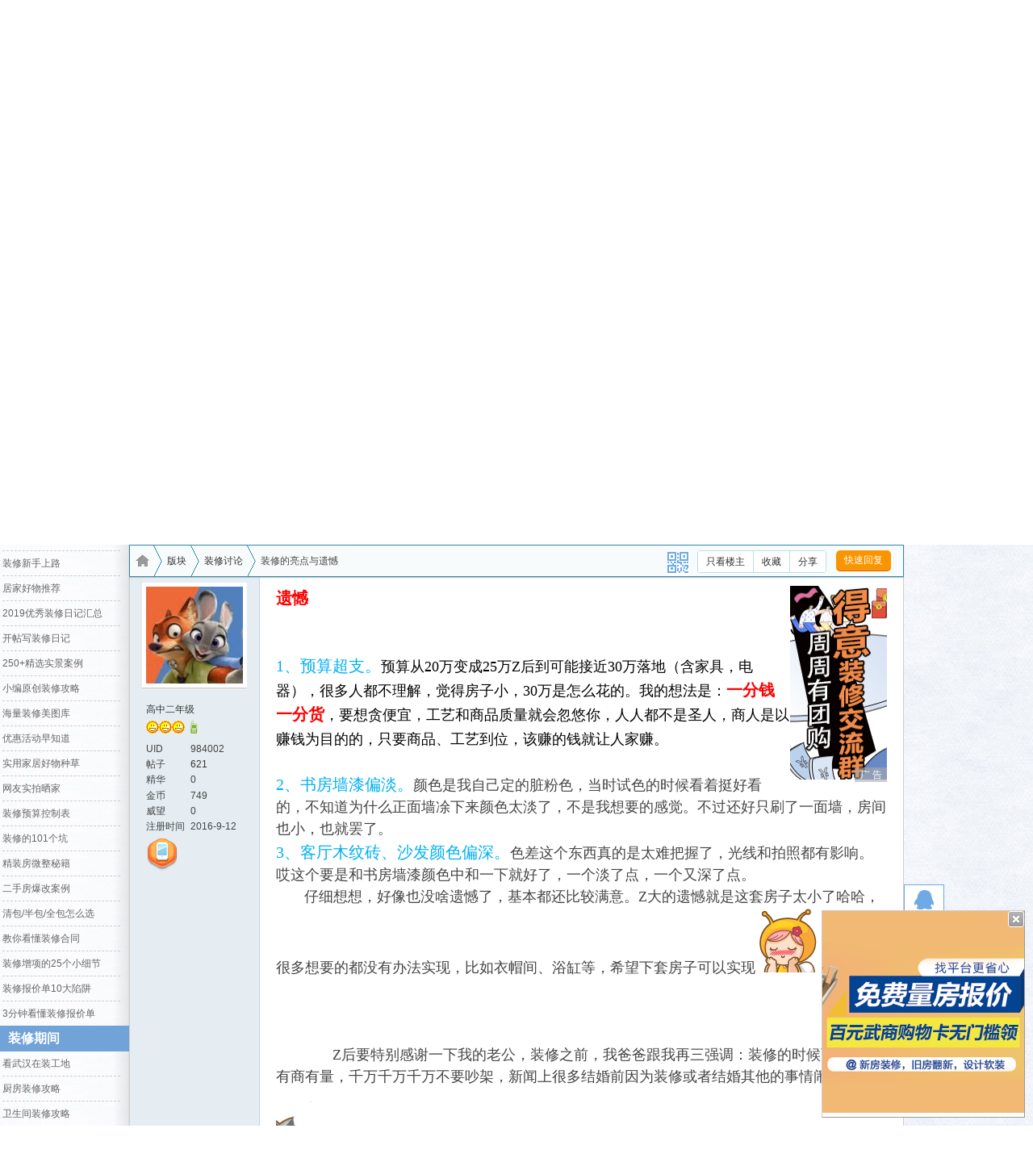

--- FILE ---
content_type: text/html; charset=gbk
request_url: http://www.deyi.com/forum.php?mod=viewthread&tid=11545103&page=41
body_size: 42855
content:
<!--
 * @Author: zone
 * @Date: 2019-02-14 17:39:41
 * @LastEditTime: 2022-12-01 10:12:17
 * @LastEditors: zone
 * @Description: 
 * 爱苗苗真是太好了
--><!DOCTYPE html>
<html xmlns:wb="http://open.weibo.com/wb">
<head>
<meta http-equiv="Content-Type" content="text/html; charset=gbk" />
<title>装修的亮点与遗憾 - 装修讨论 - 得意生活-武汉生活消费社区</title>
<link href="//www.deyi.com/thread-11545103-1-1.html" rel="canonical" />
<meta name="keywords" content="装修讨论" />
<meta name="description" content="装修的亮点与遗憾 ,得意生活-武汉生活消费社区" />
<meta name="generator" content="Discuz! X7" />
<meta name="author" content="Discuz! Team and Comsenz UI Team" />
<meta name="copyright" content="2001-2010 Comsenz Inc." />
<meta name="MSSmartTagsPreventParsing" content="True" />
<meta http-equiv="MSThemeCompatible" content="Yes" />
<meta name="renderer" content="webkit" />
<meta http-equiv="X-UA-Compatible" content="IE=8" />
<meta property="og:type" content="webpage" />
<meta property="og:url" content="//www.deyi.com/thread-11545103-1-1.html" />
<meta property="og:title" content="装修的亮点与遗憾" />
<meta property="og:description" content="装修的亮点与遗憾..点击链接,进入得意生活网查看全文" />
<meta name="robots" content="noarchive">
<meta name="robots" content="index">
<script src="//tjs.sjs.sinajs.cn/open/api/js/wb.js" type="text/javascript" type="text/javascript" charset="utf-8"></script>

<base href="//www.deyi.com/" /><link rel="stylesheet" type="text/css" href="data/cache/style_11_common.css?leL" /><link rel="stylesheet" type="text/css" href="data/cache/style_11_forum_viewthread.css?leL" /><link rel="stylesheet" id="css_extstyle" type="text/css" href="./template/201107/style//style.css" /><script type="text/javascript">var STYLEID = '11', STATICURL = 'http://static.deyi.com/pc/', IMGDIR = 'http://static.deyi.com/pc/image/common', VERHASH = 'leL', charset = 'gbk', discuz_uid = '0', cookiepre = 'oPgi_7ff9_', cookiedomain = '.deyi.com', cookiepath = '/', showusercard = '1', attackevasive = '0', disallowfloat = 'register|sendpm|newthread|reply|viewvote|tradeorder|activity|debate|usergroups|task', creditnotice = '', defaultstyle = './template/201107/style/', REPORTURL = 'aHR0cDovL3d3dy5kZXlpLmNvbS9mb3J1bS5waHA/bW9kPXZpZXd0aHJlYWQmdGlkPTExNTQ1MTAzJnBhZ2U9NDE=', SITEURL = '//www.deyi.com/';</script>
<script src="static/js/common.js?leL" type="text/javascript"></script>

<script src="static/js/jquery-1.10.2.min.js?leL" type="text/javascript" charset="utf-8"></script>
<script src="/template/201107/js/jquery.lazyload.min.js?leL" type="text/javascript" ></script>
   
    <script>

        var jQuery = $.noConflict(true);
        jQuery(function () {
            jQuery('body').on('keydown', function (e) {
                e.keyCode==27 && e.preventDefault();
            });
        });
    </script>
 
    <script src="//static.deyi.com/pc/sharejs/share.js?v=1.0.0" type="text/javascript"></script>
</head>

<body id="nv_forum" class="pg_viewthread">
<div id="append_parent"></div><div id="ajaxwaitid"></div>
          
<div id="hcx_forum_header">
        <div class="wp" id="hfh_center">
            <div class="left">
                <a href="/" target="_blank" id="hfh_logo" class="c" title="得意生活"></a>
            </div>
            <div class="left">
            	<a href="/" target="_blank" title="首页" class="b">首页</a>
            </div>
            <div class="left hfh_tab">
            	<div class="hfh_tab_left c"></div>
            	<a href="javascript:;" class="tab b">频道<i class="arrow arrow_right"></i></a>
                <div class="hfh_tab_right c"></div>
                <div class="hcx_drop_down channel">
                	<a href="http://jiehun.deyi.com" target="_blank" title="得意结婚">结婚</a>
                    <a href="http://house.deyi.com" target="_blank" title="得意房产">房产</a>
                    <a href="http://jiaju.deyi.com" target="_blank" title="得意家居">家居</a>
                    <a href="http://mabao.deyi.com" target="_blank" title="得意妈宝">妈宝</a>
                   <!-- <a href="http://t.deyi.com" target="_blank" title="得意团">得意团</a>-->
                    <a href="/forum.php" target="_blank" title="得意社区">社区</a>
                    <a href="/home.php" target="_blank" title="意粉屋">意粉屋</a>
                </div>
            </div>
            <div class="left hfh_tab">
            	<div class="hfh_tab_left c"></div>
            	<a href="javascript:;" class="tab b">版块<i class="arrow arrow_right"></i></a>
                <div class="hfh_tab_right c"></div>
                <div class="hcx_drop_down forum">
                    <a href="http://www.deyi.com/forum-2-1.html" target="_blank">商场专卖</a>
                    <a href="http://www.deyi.com/forum-30-1.html" target="_blank">购物达人</a>
                    <a href="http://www.deyi.com/forum-35-1.html" target="_blank">武汉团购</a>
                    <a href="http://www.deyi.com/forum-7-1.html" target="_blank">数码通信</a>
                    <a href="http://www.deyi.com/forum-17-1.html" target="_blank">健康丽人</a>
                    <a href="http://www.deyi.com/forum-57-1.html" target="_blank">美体瘦身</a>
                    <a href="http://www.deyi.com/forum-49-1.html" target="_blank">写真自拍</a>
                    <a href="http://www.deyi.com/forum-912-1.html" target="_blank">意粉咵房</a>
                    <a href="http://www.deyi.com/forum-33-1.html" target="_blank">房屋租赁</a>
                    <a href="http://www.deyi.com/forum-42-1.html" target="_blank">装修讨论</a>
                    <a href="http://www.deyi.com/forum-19-1.html" target="_blank">结婚交流</a>
                    <a href="http://www.deyi.com/forum-18-1.html" target="_blank">备孕好孕</a>
                    <a href="http://www.deyi.com/forum-20-1.html" target="_blank">婴幼育儿</a>
                    <a href="http://www.deyi.com/forum-79-1.html" target="_blank">辣妈生活</a>
                    <a href="http://www.deyi.com/forum-62-1.html" target="_blank">母婴闲置</a>
                    <a href="http://www.deyi.com/forum-36-1.html" target="_blank">车友咵天</a>
                    <a href="http://www.deyi.com/forum-37-1.html" target="_blank">学驾养护</a>
                    <a href="http://www.deyi.com/forum-14-1.html" target="_blank">好吃佬</a>
                    <a href="http://www.deyi.com/forum-15-1.html" target="_blank">美味厨房</a>
                    <a href="http://www.deyi.com/forum-9-1.html" target="_blank">休闲玩乐</a>
                    <a href="http://www.deyi.com/forum-923-1.html" target="_blank">好摄之徒</a>
                    <a href="http://www.deyi.com/forum-10-1.html" target="_blank">运动健身</a>
                    <a href="http://www.deyi.com/forum-11-1.html" target="_blank">旅游户外</a>
                    <a href="http://www.deyi.com/forum-12-1.html" target="_blank">宠物花草</a>
                    <a href="http://www.deyi.com/forum-25-1.html" target="_blank">生活杂谈</a>
                    <a href="http://www.deyi.com/forum-41-1.html" target="_blank">情感驿站</a>
                    <a href="http://www.deyi.com/forum-34-1.html" target="_blank">社区交友</a>
                    <a href="http://www.deyi.com/forum-925-1.html" target="_blank">职场交流</a>
                    <a href="http://www.deyi.com/forum-32-1.html" target="_blank">求职招聘</a>
                    <a href="http://www.deyi.com/forum-23-1.html" target="_blank">跳蚤市场</a>
                </div>
            </div>
            <div class="right" id="hfh_member">
                                <a class="left" href="/account.php?mod=login_new">登录</a>
                <span class="separator">|</span>
                <a class="left" href="/account.php?mod=register_new">注册</a>
<span class="separator">|</span>
                <span class="left">其他帐号一键登录:</span>
                <a class="left" href="/connect/weibo" rel="nofollow"><i class="c weibo_icon_small"></i></a>
                <a class="left" href="/connect/qq" rel="nofollow"><i class="c qq_icon_small"></i></a>
                            </div>
        </div>
    </div>
    <div class="wp">
            </div>

	

<div id="wp" class="wp">
<script type="text/javascript">
    var fid = parseInt('42'),
        tid = parseInt('11545103');
</script>

<script src="static/js/forum_viewthread.js?leL" type="text/javascript"></script>
<script src="/static/js/calendar.js" type="text/javascript" type="text/javascript"></script>
<!--引入上传组件asdfasdfasdfadfasdfadfa-->
<link rel="stylesheet" href="/static/webupload/webuploader.css" type="text/css">
<script src="/static/webupload/webuploader.js" type="text/javascript" type="text/javascript"></script>
<link rel="stylesheet" href="/static/webupload/formlist.css" type="text/css">
<link rel="stylesheet" href="/static/webupload/vote.css" type="text/css">
<link rel="stylesheet" href="/static/webupload/yitaogoodspc.css" type="text/css">

<!--引入上传组件-->
<style>
    blockquote{width: 685px;margin: 20px auto;box-sizing: border-box;background: #f3f4f5;padding:18px 35px;border-radius: 1px;font-size: 16px;color: #2a2a2a;position: relative;}blockquote:after{content:"";position:absolute;top:10px;left:10px;display:block;width:20px;height:18px;background: url('[data-uri]')}blockquote:before{content:"";display:block;width:20px;height:18px;background: url('[data-uri]');bottom:10px;right:10px;position:absolute;}
    .quote blockquote{width:auto;color:inherit;} .quote blockquote:after{display:none} .quote blockquote:before{display:none}
</style>
<script type="text/javascript">
    zoomstatus = parseInt(0);
    var imagemaxwidth = '630';
    var aimgcount = new Array();

    function showtab() {
        document.getElementById('tuisong').style.display = "block";
    }
    var uploader_key;

    function showApp() {
        document.getElementById('tuijianAPP').style.display = "block";
        if (uploader_key) return;
        uploader_key = true;
        var uploader = WebUploader.create({

            // 选完文件后，是否自动上传。
            auto: false,
            // swf文件路径
            swf: '/static/webupload/Uploader.swf',

            // 文件接收服务端。
            server: "http://newapi.deyi.com/discuz/recommend/upload",
            // 选择文件的按钮。可选。
            // 内部根据当前运行是创建，可能是input元素，也可能是flash.
            pick: {
                id: '#filePicker',
                multiple: true
            },
            fileNumLimit: 3,
            withCredentials: true,
            // 只允许选择图片文件。
            accept: {
                title: 'Images',
                extensions: 'gif,jpg,jpeg,bmp,png',
                mimeTypes: 'image/*'
            }
        });
        var uploadKey, cover = [],
            covers = [];

        uploader.on("fileQueued", function (file) {
            covers.push(file)
            uploader.makeThumb(file, function (error, src) {
                var num = "<img src='" + src + "' alt=''>" +
                    "<span class='close'>删除</span>",
                    demolist = document.querySelector("#uploader-demo"),
                    ele = document.createElement("div");
                ele.classList.add("uploader-list");
                ele.innerHTML = num;
                if (jQuery(".uploader-list").length == 3) {
                    jQuery(".uploader-list").eq(0).remove();
                    demolist.insertBefore(ele, document.querySelector("#filePicker"))
                } else {
                    demolist.insertBefore(ele, document.querySelector("#filePicker"))
                }
                console.log(jQuery(".uploader-list").length)
                if (jQuery(".uploader-list").length == 3) {
                    document.querySelector("#filePicker").style.display = "none";
                    jQuery(".tuijianAPP-tips .tips").addClass("show")
                } else {
                    if (jQuery(".uploader-list").length >= 1) {
                        jQuery(".tuijianAPP-tips .tips").addClass("show")
                    } else {
                        jQuery(".tuijianAPP-tips .tips").removeClass("show")
                    }
                }
            }, 120, 96);
        })
        uploader.on("uploadComplete", function () {
            uploadKey = false;
        })
        uploader.on("uploadFinished", function (e) {
            jQuery(".uploadTips").removeClass("show");
            jQuery.ajax({
                type: "POST",
                url: "http://newapi.deyi.com/discuz/recommend/check",
                dataType: "json",
                xhrFields: {
                    withCredentials: true
                },
                crossDomain: true,
                data: JSON.stringify({
                    tid: tid,
                    title: jQuery("#tuijianAPP-ct .titles").val(),
                    tips:jQuery("#tuijianAPP-ct .tipss").val(),
                    cover: cover
                }),
                success: function (e) {
                    document.getElementById('tuijianAPP').style.display = "none";
                    if (e.code == 200) {
                        alert("推荐成功")
                    } else {
                        alert(e.msg)
                    }
                }
            })
        })
        uploader.on('uploadSuccess', function (file, response) {
            if (response.code == 200) {
                cover.push(response.data.path)
            }
        });
        jQuery("#uploader-demo").on("click", "span", function (e) {
            var that = jQuery(this),
                num = that.parents(".uploader-list").index();
            jQuery("#uploader-demo .uploader-list").eq(num).remove();
            uploader.removeFile(covers[num], true)
            covers.splice(num, 1);
            jQuery("#filePicker").show();
        })
        jQuery(".tuijianApp-submit span").on("click", function (e) {
            uploader.upload()
            jQuery(".uploadTips").addClass("show");
        })
    }

    function closeapp() {
        document.getElementById('tuijianAPP').style.display = "none";
    }

    function closetab() {
        document.getElementById('tuisong').style.display = "none";
    }
</script>

<div id="pt" class="bm cl ">
    <div id="sc" class="y">
<form id="scform" method="post" autocomplete="off" onsubmit="searchFocus($('srchtxt'))" action="//www.deyi.com/search.php?searchsubmit=yes" target="_blank">
<input type="hidden" name="formhash" value="dfaf1803" />
<input type="hidden" name="srchtype" value="title" />
<input type="hidden" name="srhfid" value="42" />
<table cellspacing="0" cellpadding="0">
<tr>
<td><a href="http://www.deyi.com/search.php" target="_blank" id="sctype" class="showmenu" onclick="showMenu(this.id);return false;">搜索</a></td>
<td><input type="text" name="srchtxt" id="srchtxt" class="px z" value="请输入搜索内容" autocomplete="off" onfocus="searchFocus(this);" onblur="searchBlur(this);" /></td>
<td><button id="search_submit" name="searchsubmit" type="submit" value="true" class="xw1">搜索</button></td>
</tr>
</table>
<div id="sctype_menu" class="p_pop cl" style="display: none">
<ul><li><input type="radio" id="mod_curform" class="pr" name="mod" value="curforum" checked="checked" /><label for="mod_curform" title="搜索本版">搜索本版</label></li><li><input type="radio" id="mod_user" class="pr" name="mod" value="user" /><label for="mod_user" title="搜索用户">用户</label></li></ul>
</div>
</form>
<script type="text/javascript">initSearchmenu();</script>
</div>
    <div class="y quicktools">
            <span class="top-code z">
                    <a href="javascript:;" id="threadcode">
                        <div id="top-popup">
                            <h3 style="margin:5px 0">手机看此贴：</h3>
                            <h4 style="margin-bottom:5px">用得意APP扫一扫</h4>
                            <div class="code-container" style="margin-bottom:5px;">
                                <div class="code-cover"></div>
                                <div id="top-thread-codes" style="width:160px;height:160px;"><img style="width:160px;height:160px" src="[data-uri]"></div>
                            </div>
                            微信扫一扫 转发至朋友圈
                        </div>
                    </a>
              </span>
        <div class="buttons_set z">
                        <a class="link" href="forum.php?mod=viewthread&amp;tid=11545103&amp;page=41&amp;authorid=984002"
               rel="nofollow">只看楼主</a>
                        <a class="link" href="home.php?mod=spacecp&amp;ac=favorite&amp;type=thread&amp;id=11545103" onclick="showWindow(this.id, this.href, 'get', 0);">收藏</a>
            <div class="link" id="share_to">
                分享
                <div id="share_box">

                    <div class="code-container">
                        <div class="code-cover"></div>
                        <div id="top-thread-code"></div>
                    </div>
                    <h4>微信扫一扫</h4>
                    <p>转发至朋友圈</p>


                </div>
            </div>
        </div>
        <a href="http://www.deyi.com/forum-viewthread-tid-11545103-extra.html#fastpostform" class="reply_button z">快速回复</a>
    </div>
    <div class="z">
        <a href="./" id="fjump"  onmouseover="showMenu({'ctrlid':this.id})"         class="nvhm" title="首页">得意生活-武汉生活消费社区</a> <em>&rsaquo;</em> <a href="http://www.deyi.com/forum.php">版块</a> <em>&rsaquo;</em> <a href="http://www.deyi.com/forum-42-1.html">装修讨论</a> <em>&rsaquo;</em>
        装修的亮点与遗憾    </div>
        <div class="p_pop" id="fjump_menu" style="display: none">
        <dl><dt><a href="http://www.deyi.com/forum.php?gid=1">武汉购物</a></dt><dd><ul><li><a href="http://www.deyi.com/forum-2-1.html">商场专卖店</a></li><li><a href="http://www.deyi.com/forum-30-1.html">购物达人</a></li><li><a href="http://www.deyi.com/forum-54-1.html">全球代购</a></li><li><a href="http://www.deyi.com/forum-35-1.html">武汉团购</a></li><li class="sub"><a href="http://www.deyi.com/forum-29-1.html">团购交流</a></li><li><a href="http://www.deyi.com/forum-7-1.html">通信数码</a></li><li class="sub"><a href="http://www.deyi.com/forum-73-1.html">求购咨询转让</a></li><li><a href="http://www.deyi.com/forum-71-1.html">购物卡/优惠券</a></li><li><a href="http://www.deyi.com/forum-72-1.html">特色小店</a></li></ul></dd></dl><dl><dt><a href="http://www.deyi.com/forum.php?gid=16">武汉时尚</a></dt><dd><ul><li><a href="http://www.deyi.com/forum-17-1.html">健康丽人</a></li><li><a href="http://www.deyi.com/forum-57-1.html">美体瘦身</a></li><li><a href="http://www.deyi.com/forum-1021-1.html">丽人认证商家</a></li><li><a href="http://www.deyi.com/forum-58-1.html">秒杀情报</a></li></ul></dd></dl><dl><dt><a href="http://www.deyi.com/forum.php?gid=924">江城楼市</a></dt><dd><ul><li><a href="http://www.deyi.com/forum-912-1.html">意粉咵房</a></li><li><a href="http://www.deyi.com/forum-1010-1.html">楼盘大全</a></li><li><a href="http://www.deyi.com/forum-1014-1.html">买房答疑</a></li><li><a href="http://www.deyi.com/forum-914-1.html">二手房网</a></li><li><a href="http://www.deyi.com/forum-33-1.html">租房信息</a></li><li><a href="http://www.deyi.com/forum-1009-1.html">房产资讯</a></li><li><a href="http://www.deyi.com/forum-913-1.html">商铺办公</a></li><li><a href="http://www.deyi.com/forum-906-1.html">置业特惠</a></li></ul></dd></dl><dl><dt><a href="http://www.deyi.com/forum.php?gid=1031">业主小区</a></dt><dd><ul><li><a href="http://www.deyi.com/forum-1032-1.html">万科</a></li><li><a href="http://www.deyi.com/forum-1033-1.html">泛海</a></li><li><a href="http://www.deyi.com/forum-1030-1.html">碧桂园</a></li><li><a href="http://www.deyi.com/forum-1036-1.html">招商速答专区</a></li></ul></dd></dl><dl><dt><a href="http://www.deyi.com/forum.php?gid=949">家居装饰</a></dt><dd><ul><li class="current"><a href="http://www.deyi.com/forum-42-1.html">装修讨论</a></li><li><a href="http://www.deyi.com/forum-945-1.html">家电论谈</a></li><li><a href="http://www.deyi.com/forum-68-1.html">求购转让咨询</a></li><li><a href="http://www.deyi.com/forum-1007-1.html">家居消费认证区</a></li><li><a href="http://www.deyi.com/forum-1011-1.html">装修图库</a></li><li><a href="http://www.deyi.com/forum-1013-1.html">读资讯·学装修</a></li></ul></dd></dl><dl><dt><a href="http://www.deyi.com/forum.php?gid=950">谈婚论嫁</a></dt><dd><ul><li><a href="http://www.deyi.com/forum-19-1.html">结婚交流</a></li><li><a href="http://www.deyi.com/forum-1027-1.html">结婚消费认证</a></li><li><a href="http://www.deyi.com/forum-1006-1.html">新娘消费</a></li><li><a href="http://www.deyi.com/forum-942-1.html">求购转让</a></li></ul></dd></dl><dl><dt><a href="http://www.deyi.com/forum.php?gid=951">妈妈宝宝</a></dt><dd><ul><li><a href="http://www.deyi.com/forum-18-1.html">备孕好孕</a></li><li><a href="http://www.deyi.com/forum-20-1.html">婴幼育儿</a></li><li><a href="http://www.deyi.com/forum-79-1.html">辣妈学童</a></li><li><a href="http://www.deyi.com/forum-62-1.html">母婴闲置</a></li><li><a href="http://www.deyi.com/forum-977-1.html">母婴导购</a></li><li><a href="http://www.deyi.com/forum-1034-1.html">育儿百科</a></li></ul></dd></dl><dl><dt><a href="http://www.deyi.com/forum.php?gid=13">武汉美食</a></dt><dd><ul><li><a href="http://www.deyi.com/forum-14-1.html">好吃佬</a></li><li><a href="http://www.deyi.com/forum-15-1.html">美味厨房</a></li></ul></dd></dl><dl><dt><a href="http://www.deyi.com/forum.php?gid=953">武汉生活</a></dt><dd><ul><li><a href="http://www.deyi.com/forum-25-1.html">生活杂谈</a></li><li><a href="http://www.deyi.com/forum-41-1.html">情感驿站</a></li><li><a href="http://www.deyi.com/forum-34-1.html">相亲交友</a></li><li><a href="http://www.deyi.com/forum-32-1.html">求职招聘</a></li><li><a href="http://www.deyi.com/forum-36-1.html">江城车友</a></li><li><a href="http://www.deyi.com/forum-11-1.html">旅游户外</a></li><li><a href="http://www.deyi.com/forum-12-1.html">宠物花草</a></li><li><a href="http://www.deyi.com/forum-923-1.html">摄影自拍</a></li><li><a href="http://www.deyi.com/forum-9-1.html">休闲娱乐</a></li></ul></dd></dl><dl><dt><a href="http://www.deyi.com/forum.php?gid=70">本地商讯</a></dt><dd><ul><li><a href="http://www.deyi.com/forum-23-1.html">跳蚤市场</a></li><li><a href="http://www.deyi.com/forum-39-1.html">投资理财</a></li><li><a href="http://www.deyi.com/forum-66-1.html">通信数码市场</a></li><li><a href="http://www.deyi.com/forum-907-1.html">江城车友惠</a></li><li><a href="http://www.deyi.com/forum-40-1.html">拼单拼购</a></li><li><a href="http://www.deyi.com/forum-45-1.html">婚嫁作品展</a></li><li><a href="http://www.deyi.com/forum-46-1.html">婚嫁商讯</a></li><li><a href="http://www.deyi.com/forum-55-1.html">宠物花鸟市场</a></li><li><a href="http://www.deyi.com/forum-78-1.html">建材/家电市场</a></li><li><a href="http://www.deyi.com/forum-936-1.html">设计/软装市场</a></li><li><a href="http://www.deyi.com/forum-992-1.html">健身娱乐旅游消费</a></li><li><a href="http://www.deyi.com/forum-47-1.html">写真摄影/艺术照</a></li><li><a href="http://www.deyi.com/forum-83-1.html">孕童摄影</a></li><li><a href="http://www.deyi.com/forum-927-1.html">早教才艺</a></li><li><a href="http://www.deyi.com/forum-1038-1.html">英语培训</a></li><li><a href="http://www.deyi.com/forum-986-1.html">教育培训消费</a></li><li><a href="http://www.deyi.com/forum-22-1.html">其他商讯</a></li></ul></dd></dl><dl><dt><a href="http://www.deyi.com/forum.php?gid=26">社区管理</a></dt><dd><ul><li><a href="http://www.deyi.com/forum-27-1.html">论坛手册</a></li><li class="sub"><a href="http://www.deyi.com/forum-1008-1.html">得意学堂</a></li><li><a href="http://www.deyi.com/forum-28-1.html">疑问建议</a></li><li><a href="http://www.deyi.com/forum-1012-1.html">得意币讨论区</a></li><li><a href="http://www.deyi.com/forum-1015-1.html">得意居委会</a></li></ul></dd></dl>    </div>
    </div>
<style id="diy_style" type="text/css"></style>

<div class="wp" style="position:relative">

    <div class="keylist">

        
                <div id="sider_bar_nav">
            <div class="showmore">
                <div class="showmore_title">
                    <a id="change" href="javascript:void(0)"></a>
                </div>
            </div>
            <div id="tool_list">
                <div class="sider_bar_nav_area"><h3>装修流程</h3><ul><li><a href='http://www.deyi.com/forum.php?mod=viewthread&tid=18434355' target='_blank'>收房验房</a></li><li><a href='http://www.deyi.com/thread-18141378-1-1.html' target='_blank'>装修准备</a></li><li><a href='http://www.deyi.com/thread-5974431-1-1.html' target='_blank'>水电工程</a></li><li><a href='http://www.deyi.com/thread-5350367-1-1.html' target='_blank'>泥工工程</a></li><li><a href='http://www.deyi.com/thread-5363626-1-1.html' target='_blank'>木工工程</a></li><li><a href='http://www.deyi.com/thread-5387971-1-1.html' target='_blank'>油漆工程</a></li><li><a href='http://www.deyi.com/thread-5394228-1-1.html' target='_blank'>安装收尾</a></li><li><a href='http://www.deyi.com/tag/%E8%BD%AF%E8%A3%85%E5%A4%A7%E5%AD%A6-1-1' target='_blank'>软装进行</a></li><li><a href='http://www.deyi.com/forum.php?mod=viewthread&tid=10046547 ' target='_blank'>即将入住</a></li></ul></div><div class="sider_bar_nav_area"><h3>前期准备</h3><ul><li><a href='http://jiaju.deyi.com/' target='_blank'>美图/攻略/口碑商家</a></li><li><a href='http://www.deyi.com/thread-12478846-1-1.html' target='_blank'>免费报价，4套报价</a></li><li><a href='http://www.deyi.com/thread-15241207-1-1.html' target='_blank'>算算装修要花多少钱</a></li><li><a href='http://www.deyi.com/thread-16492945-1-1.html' target='_blank'>找验房/装修监理</a></li><li><a href='http://weixin.deyi.com/question/dyjj/index.html' target='_blank'>2020年家装日记</a></li><li><a href='http://www.deyi.com/forum-viewthread-tid-18642944-extra-page%3D1%26orderby%3Ddateline.html' target='_blank'>2020年网友晒家</a></li><li><a href='http://www.deyi.com/forum-viewthread-tid-18381919-extra-page%3D1%26orderby%3Ddateline.html' target='_blank'>装修新手上路</a></li><li><a href='http://www.deyi.com/forum-viewthread-tid-18380545-extra-page%3D1%26orderby%3Ddateline.html' target='_blank'>居家好物推荐</a></li><li><a href='http://www.deyi.com/topic/189-1-1' target='_blank'>2019优秀装修日记汇总</a></li><li><a href='http://www.deyi.com/v2/forum-post-action-newthread-fid-42.html' target='_blank'>开帖写装修日记</a></li><li><a href='http://www.deyi.com/thread-5630718-1-1.html' target='_blank'>250+精选实景案例</a></li><li><a href='http://www.deyi.com/forum.php?mod=viewthread&tid=18382430' target='_blank'>小编原创装修攻略</a></li><li><a href='http://jiaju.deyi.com/album' target='_blank'>海量装修美图库</a></li><li><a href='http://newapi.deyi.com/app/special/index?special_id=259' target='_blank'>优惠活动早知道</a></li><li><a href='http://www.deyi.com/topic/369-1-1' target='_blank'>实用家居好物种草</a></li><li><a href='http://www.deyi.com/tag/%E6%99%92%E5%AE%B6%E5%A4%A7%E4%BC%9A-2-1' target='_blank'>网友实拍晒家</a></li><li><a href='http://www.deyi.com/thread-14503834-1-1.html' target='_blank'>装修预算控制表</a></li><li><a href='http://www.deyi.com/thread-18463562-1-1.html' target='_blank'>装修的101个坑</a></li><li><a href='http://www.deyi.com/forum.php?mod=viewthread&tid=18569616' target='_blank'>精装房微整秘籍</a></li><li><a href='http://www.deyi.com/thread-18300796-1-1.html' target='_blank'>二手房爆改案例</a></li><li><a href='http://www.deyi.com/thread-12022781-1-1.html' target='_blank'>清包/半包/全包怎么选</a></li><li><a href='http://www.deyi.com/thread-12505963-1-1.html' target='_blank'>教你看懂装修合同</a></li><li><a href='http://www.deyi.com/forum.php?mod=viewthread&tid=18354804' target='_blank'>装修增项的25个小细节</a></li><li><a href='http://www.deyi.com/forum.php?mod=viewthread&tid=18238324' target='_blank'>装修报价单10大陷阱</a></li><li><a href='http://www.deyi.com/thread-12683064-1-1.html' target='_blank'>3分钟看懂装修报价单</a></li></ul></div><div class="sider_bar_nav_area"><h3>装修期间</h3><ul><li><a href='http://www.deyi.com/forum.php?mod=viewthread&tid=18382430' target='_blank'>看武汉在装工地</a></li><li><a href='http://www.deyi.com/thread-18592451-1-1.html' target='_blank'>厨房装修攻略</a></li><li><a href='http://www.deyi.com/forum.php?mod=viewthread&tid=18540784' target='_blank'>卫生间装修攻略</a></li><li><a href='http://www.deyi.com/thread-18381317-1-1.html' target='_blank'>7种主流取暖方式</a></li><li><a href='http://www.deyi.com/forum.php?mod=viewthread&tid=12515307' target='_blank'>开关和插座布局图</a></li><li><a href='http://www.deyi.com/thread-18559881-1-1.html' target='_blank'>定制板材/尺寸/计价</a></li><li><a href='http://www.deyi.com/thread-19210048-1-1.html' target='_blank'>封阳台选购秘籍</a></li><li><a href='http://www.deyi.com/forum.php?mod=viewthread&tid=18259318' target='_blank'>武汉定制工厂盘点</a></li><li><a href='http://www.deyi.com/forum.php?mod=viewthread&tid=15176282' target='_blank'>地板该怎么选</a></li><li><a href='http://www.deyi.com/forum.php?mod=viewthread&tid=13452979' target='_blank'>中央空调&新风PK</a></li><li><a href='http://www.deyi.com/thread-12489043-1-1.html' target='_blank'>打造美丽阳台</a></li><li><a href='http://www.deyi.com/forum.php?mod=redirect&goto=findpost&ptid=12338394&pid=129072700' target='_blank'>水电工程的验收</a></li><li><a href='http://www.deyi.com/topic/278-1-1' target='_blank'>不为人知的家居好店</a></li></ul></div><div class="sider_bar_nav_area"><h3>装修完工</h3><ul><li><a href='http://www.deyi.com/thread-18422870-1-1.html' target='_blank'>这些电器一定要买</a></li><li><a href='http://www.deyi.com/thread-12525724-1-1.html' target='_blank'>家具选购技巧</a></li><li><a href='http://www.deyi.com/thread-17313298-1-1.html' target='_blank'>油烟机选购攻略</a></li><li><a href='http://www.deyi.com/forum.php?mod=redirect&goto=findpost&ptid=11643169&pid=128447922' target='_blank'>买家具防坑指南</a></li><li><a href='http://www.deyi.com/thread-18536504-1-1.html' target='_blank'>窗帘应该怎么选</a></li><li><a href='http://www.deyi.com/thread-18441305-1-1.html' target='_blank'>瓷砖拼接/分色/黑板墙</a></li><li><a href='http://www.deyi.com/forum.php?mod=viewthread&tid=18287192' target='_blank'>5家进口家居店盘点</a></li><li><a href='http://www.deyi.com/thread-13200654-1-1.html' target='_blank'>乳胶床垫怎么选</a></li><li><a href='http://www.deyi.com/thread-18157732-1-1.html' target='_blank'>高颜值又好养的绿植</a></li><li><a href='http://www.deyi.com/thread-18510053-1-1.html' target='_blank'>居家断舍离</a></li><li><a href='http://www.deyi.com/forum.php?mod=viewthread&tid=12636476' target='_blank'>家庭省钱收纳</a></li><li><a href='http://www.deyi.com/thread-18385419-1-1.html' target='_blank'>家庭大扫除攻略</a></li><li><a href='http://www.deyi.com/thread-11215571-1-1.html' target='_blank'>甲醛检测</a></li><li><a href='http://www.deyi.com/thread-14941466-1-1.html' target='_blank'>冰洗/空调清洗攻略</a></li><li><a href='http://www.deyi.com/forum.php?mod=viewthread&tid=18356036' target='_blank'>吹爆的过冬神器</a></li><li><a href='http://www.deyi.com/forum.php?mod=viewthread&tid=10918607 ' target='_blank'>盘点鸡肋小家电</a></li></ul></div>            </div>
        </div>
        
    </div>
</div>

<div class="wp">

        <!--[diy=diy1]--><div id="diy1" class="area"></div><!--[/diy]-->
</div>

<div id="ct" class="wp cl">
    <div id="pgt" class="pgs mbm cl">
        <div class="pgt"><div class="pg"><a href="http://www.deyi.com/thread-11545103-1-1.html" class="first">1 ...</a><a href="http://www.deyi.com/thread-11545103-40-1.html" class="prev">&nbsp;&nbsp;</a><a href="http://www.deyi.com/thread-11545103-37-1.html">37</a><a href="http://www.deyi.com/thread-11545103-38-1.html">38</a><a href="http://www.deyi.com/thread-11545103-39-1.html">39</a><a href="http://www.deyi.com/thread-11545103-40-1.html">40</a><strong>41</strong><a href="http://www.deyi.com/thread-11545103-42-1.html">42</a><a href="http://www.deyi.com/thread-11545103-43-1.html">43</a><a href="http://www.deyi.com/thread-11545103-44-1.html">44</a><a href="http://www.deyi.com/thread-11545103-45-1.html">45</a><a href="http://www.deyi.com/thread-11545103-53-1.html" class="last">... 53</a><a href="http://www.deyi.com/thread-11545103-42-1.html" class="nxt">下一页</a></div></div>
        <span class="y pgb" > <a href="http://www.deyi.com/forum-42-1.html">返回列表</a></span>
                <a id="newspecial" onmouseover="$('newspecial').id = 'newspecialtmp';this.id = 'newspecial';showMenu({'ctrlid':this.id})"
                                                           onclick="showWindow('newthread', 'forum.php?mod=post&action=newthread&fid=42')"
         href="javascript:;"
        title="发新帖"><img src="http://static.deyi.com/pc/image/common/pn_post.png" alt="发新帖" /></a>
                                <a id="post_reply" onclick="showWindow('reply', 'forum.php?mod=post&action=reply&fid=42&tid=11545103')"
           href="javascript:;" title="回复"><img src="http://static.deyi.com/pc/image/common/pn_reply.png" alt="回复" /></a>
                    </div>

    
    
        <div id="postlist" class="pl bm bmw">
        <div class="dialog_bg"></div>
        <div class="showelevator">
            <p>请输入电梯楼，名称</p>
            <input id="elevatorid" type="text" maxlength="15">
            <div class="showelevator-bottom">
                <div class="elevatorSubmit">提交</div>
                <div class="elevatorCancel">取消</div>
            </div>
        </div>
        <div class="deletelevator">
            <p>确认要删除?</p>
            <div class="deletelevator-bottom">
                <div class="submit">确定</div>
                <div class="cancel">取消</div>
            </div>
        </div>

        <table cellspacing="0" cellpadding="0" class="plh">
            <tr>
                <td class="pls">
                                        <div id="tath" class="cl">
                                                <a href="http://www.deyi.com/space-uid-984002.html" title="给我一枚大仁">
                            <img src="https://img.deyi.com/avatar/000/98/40/02_avatar_small.jpg" onerror="this.onerror=null;this.src='https://img.deyi.com/avatar/images/noavatar_small.gif'" /></a>
                        楼主: <a href="http://www.deyi.com/space-uid-984002.html" title="给我一枚大仁">给我一枚大仁</a>
                                            </div>
                                    </td>
                <td class="plc">
                                        <a id="jfl_link" href="javascript:;" title="跳转到指定楼层">go</a>
                    <input type="text" class="jfl_px" size="1" onkeyup="$('jfl_link').href='forum.php?mod=redirect&ptid=11545103&authorid=0&postno='+this.value"
                           onkeydown="if(event.keyCode==13) {window.location=$('jfl_link').href;return false;}" />
                    <div id="thread-code">
                        <div id="popup">
                            <h3>手机看此贴：</h3>
                            <h4>用得意APP扫一扫</h4>
                            <div class="code-container">
                                <div class="code-cover"></div>
                                <div id="big-thread-code"></div>
                            </div>
                            微信扫一扫 转发至朋友圈
                        </div>
                    </div>
                                        <h1 class="ts">
                                                                        <a href="http://www.deyi.com/thread-11545103-1-1.html" id="thread_subject">装修的亮点与遗憾</a>
                                                                                                <!--&nbsp;<img src="http://static.deyi.com/pc/image/common/hot_3.gif" alt="" title="3 级热门" />-->
                                                                        <a href="//www.deyi.com/forum.php?mod=viewthread&tid=11545103" class="xg1 xs4 xw0" title="复制本帖链接"
                           onclick="return copyThreadUrl(this)">[复制链接]</a>
                                            </h1>
                </td>
            </tr>
            <tr class="ad">
                <td class="pls"></td>
                <td class="plc">
                </td>
            </tr>
        </table>

                        <div id="post_129471789">
            <table id="pid129471789"  summary="pid129471789" cellspacing="0" cellpadding="0">
<tr>
    <td class="pls" rowspan="2">
                                 <div class="pi">
            <div class="authi"><a href="http://www.deyi.com/space-uid-1215694.html" target="_blank" class="xw1">沉默是铁</a>

            </div>
        </div>
                <div class="p_pop blk bui" id="userinfo129471789"
             style="display: none; margin-top: -11px;">
            <div class="m z">
                <div id="userinfo129471789_ma"></div>
                <ul>
                    <li class="pm2"><a
                            href="home.php?mod=spacecp&amp;ac=pm&amp;op=showmsg&amp;handlekey=showmsg_1215694&amp;touid=1215694&amp;pmid=0&amp;daterange=2&amp;pid=129471789"
                            onclick="hideMenu('userinfo129471789');showWindow('sendpm', this.href)"
                            title="发短消息">发短消息</a></li>
                                        <li class="buddy"><a
                            href="home.php?mod=spacecp&amp;ac=friend&amp;op=add&amp;uid=1215694&amp;handlekey=addfriendhk_1215694"
                            id="a_friend_li_129471789"
                            onclick="showWindow(this.id, this.href, 'get', 1, {'ctrlid':this.id,'pos':'00'});">加为好友</a></li>
                                    </ul>
                                            </div>
            <div class="i y">
                <div>
                    <strong><a href="http://www.deyi.com/space-uid-1215694.html" target="_blank">沉默是铁</a></strong>
                                                                <em>当前离线
                                                    </em>
                                        </div>
                <dl class="cl"><dt>UID</dt><dd>1215694&nbsp;</dd><dt>好友</dt><dd><a href="http://www.deyi.com/home-space-uid-1215694-do-friend-view-me-from-space.html" target="_blank">0</a>&nbsp;</dd><dt>帖子</dt><dd><a href="http://www.deyi.com/home-space-uid-1215694-do-thread-type-reply-view-me-from-space.html" target="_blank">58</a>&nbsp;</dd><dt>主题</dt><dd><a href="http://www.deyi.com/home-space-uid-1215694-do-thread-type-thread-view-me-from-space.html" target="_blank">27</a>&nbsp;</dd><dt>精华</dt><dd>0&nbsp;</dd><dt>小红花</dt><dd>0 &nbsp;</dd><dt>积分</dt><dd>64&nbsp;</dd><dt>在线时间</dt><dd>0 小时&nbsp;</dd><dt>注册时间</dt><dd>2017-11-30&nbsp;</dd><dt>阅读权限</dt><dd>25&nbsp;</dd><dt>最后登录</dt><dd>2023-7-19&nbsp;</dd></dl>
                <div class="imicn">
                                                                                                                        <a href="http://www.deyi.com/home-space-uid-1215694-do-profile.html" target="_blank"
                       title="查看详细资料"><img src="http://static.deyi.com/pc/image/common/userinfo.gif" alt="查看详细资料"/></a>
                                    </div>
                <div id="avatarfeed"><span id="threadsortswait"></span></div>
            </div>
        </div>
                        <div>
                        <div class="avatar" onmouseover="showauthor(this, 'userinfo129471789')"><a
                    href="home.php?mod=space&amp;uid=1215694" target="_blank"><img src="https://img.deyi.com/avatar/001/21/56/94_avatar_middle.jpg" onerror="this.onerror=null;this.src='https://img.deyi.com/avatar/images/noavatar_middle.gif'" /></a></div>
                                    <p><em><a href="http://www.deyi.com/home-spacecp-ac-usergroup-gid-14.html"
                      target="_blank">小学四年级</a></em></p>
                    </div>
        <p id="g_up129471789" onmouseover="showMenu({'ctrlid':this.id,
        'pos':'12'});"><img src="http://static.deyi.com/pc/image/common/star_level3.gif" alt="Rank: 5" /><img src="http://static.deyi.com/pc/image/common/star_level1.gif" alt="Rank: 5" />&nbsp;<a
            href='/thread-1827-1-1.html' title='?????只?' target='_blank'><img src="static/image/common/mobile.gif"
                                                                              border='0'></a></p>

                <div id="g_up129471789_menu" class="g_up" style="display:none">
            <div class="crly">
                小学四年级, 积分 64, 距离下一级还需 36                积分
            </div>
            <div class="mncr"></div>
        </div>
                                <dl class="pil cl"><dt>UID</dt><dd>1215694&nbsp;</dd><dt>帖子</dt><dd><a href="http://www.deyi.com/home-space-uid-1215694-do-thread-type-reply-view-me-from-space.html" target="_blank">58</a>&nbsp;</dd><dt>精华</dt><dd>0&nbsp;</dd><dt>金币</dt><dd>64 &nbsp;</dd><dt>威望</dt><dd>0 &nbsp;</dd><dt>注册时间</dt><dd>2017-11-30&nbsp;</dd></dl>        <p>
                <a href="http://www.deyi.com/thread-4844233-1-1.html" target="_blank"><img
                src="http://static.deyi.com/pc/image/common/2014_sjd.png" alt="手机党" title="手机党"/></a>
        </p>
                                    </td>
    <td class="plc">
                <div class="pi">
                        <strong>
                <a href="//www.deyi.com/forum.php?mod=redirect&goto=findpost&ptid=11545103&pid=129471789"
                   class="brm" title="复制本帖链接" id="postnum129471789"
                   onclick="setCopy(this.href, '帖子地址已经复制到剪贴板');return false;">
                    <em>801</em>楼</a>
            </strong>
                        <div class="pti">
                <div class="pdbt">
                                    </div>

                <style>.tagslist a {
                    color: #ef8c09
                }

                .pi {
                    height: auto
                }

                .tagslist {
                    margin-top: 12px
                }

                .tagslist > span {
                    cursor: pointer;
                    display: inline-block;
                    line-height: 22px;
                    padding: 0 10px;
                    margin-right: 10px;
                    background: #fff3e7;
                    color: #222;
                    border-radius: 2px
                }

                .tagslist p {
                    cursor: pointer;
                    display: inline-block;
                    background: #fff3e7;
                    border-radius: 2px;
                    padding-right: 10px;
                    color: #222
                }

                .tagslist p span {
                    width: 18px;
                    height: 22px;
                    line-height: 22px;
                    text-align: center;
                    margin-right: 8px;
                    background: #ef8c09;
                    color: white;
                    border-radius: 2px;
                    display: inline-block
                }</style>
                <div class="authi">
                                        <img class="authicn vm" id="authicon129471789" src="http://static.deyi.com/pc/image/common/online_member.gif"/>
                                                                                                    <em id="authorposton129471789">发表于 2019-1-31 22:52</em>
                                                            <span class="pipe">|</span><a
                        href="forum.php?mod=viewthread&amp;tid=11545103&amp;page=41&amp;authorid=1215694"
                        rel="nofollow">只看该作者</a>
                                                                                                </div>
                        </div>
        </div>
                <div class="pct">
                                                <style type="text/css">.pcb {
                margin-right: 0
            }</style>
                                                <div class="pcb">
<div class="t_fsz">
<table cellspacing="0" cellpadding="0"><tr><td class="t_f" id="postmessage_129471789">
看看你的整个半包造价和主材的价格&nbsp;&nbsp;还有Z重要短我 ，推荐的哪个设计师？价格是多少 谢谢！?</td></tr></table>
</div>
<div id="mapp"><img src="http://static.deyi.com/pc/image/common/device-iPhone.jpg?v=1.0.2">
<a href="http://www.deyi.com/app/" target="_blank">来自得意生活APP 6.5.4</a>
</div>

<div id="comment_129471789" class="cm">
</div>
<div id="post_rate_div_129471789"></div>
</div>
</div>
    </td>
</tr>
<tr>
    <td class="plc plm">
                            </td>
</tr>
<link rel="stylesheet" href="/static/liked/zone.css?001" type="text/css">
<tr>
    <td class="pls"></td>
    <td class="plc">
        <div class="po">
                        <div class="pob cl">
                <em>
                                                                                <a class="fastre"
                       href="forum.php?mod=post&amp;action=reply&amp;fid=42&amp;tid=11545103&amp;reppost=129471789&amp;extra=&amp;page=41"
                       onclick="showWindow('reply', this.href)" rel="nofollow">回复</a>
                                        <a class="req"
                       href="forum.php?mod=post&amp;action=reply&amp;fid=42&amp;tid=11545103&amp;repquote=129471789&amp;extra=&amp;page=41"
                       onclick="showWindow('reply', this.href)" rel="nofollow">引用</a>
                                                            
                                        <div class="liked listliked" data-key="2"
                         data-pid="129471789">
                        <div class="flex">
                            <span class="icon "></span>
                            <p><span>点赞</span><span class="nums"></span>
                            </p>
                        </div>
                        <div class="VueStar__decoration "></div>
                    </div>
                                                                                                                                        </em>
                <p>
                                                            
                    
                    
                    
                    
                                                            <a href="javascript:;"
                       onclick="showWindow('miscreport129471789', 'misc.php?mod=report&rtype=post&rid=129471789', 'get', -1);return false;"><span
                            style="color:blue;font-weight:bold">举报</span></a>
                                                            <a href="javascript:;" onclick="scrollTo(0,0);">返回顶部</a>
                </p>

                            </div>
        </div>

    </td>
</tr>
<tr class="ad">
    <td class="pls"></td>
    <td class="plc">
                            </td>
</tr>
</table>
        </div>
                        <div id="post_129475502">
            <table id="pid129475502"  summary="pid129475502" cellspacing="0" cellpadding="0">
<tr>
    <td class="pls" rowspan="2">
                                 <div class="pi">
            <div class="authi"><a href="http://www.deyi.com/space-uid-984002.html" target="_blank" class="xw1">给我一枚大仁</a>

            </div>
        </div>
                <div class="p_pop blk bui" id="userinfo129475502"
             style="display: none; margin-top: -11px;">
            <div class="m z">
                <div id="userinfo129475502_ma"></div>
                <ul>
                    <li class="pm2"><a
                            href="home.php?mod=spacecp&amp;ac=pm&amp;op=showmsg&amp;handlekey=showmsg_984002&amp;touid=984002&amp;pmid=0&amp;daterange=2&amp;pid=129475502"
                            onclick="hideMenu('userinfo129475502');showWindow('sendpm', this.href)"
                            title="发短消息">发短消息</a></li>
                                        <li class="buddy"><a
                            href="home.php?mod=spacecp&amp;ac=friend&amp;op=add&amp;uid=984002&amp;handlekey=addfriendhk_984002"
                            id="a_friend_li_129475502"
                            onclick="showWindow(this.id, this.href, 'get', 1, {'ctrlid':this.id,'pos':'00'});">加为好友</a></li>
                                    </ul>
                                            </div>
            <div class="i y">
                <div>
                    <strong><a href="http://www.deyi.com/space-uid-984002.html" target="_blank">给我一枚大仁</a></strong>
                                                                <em>当前离线
                                                    </em>
                                        </div>
                <dl class="cl"><dt>UID</dt><dd>984002&nbsp;</dd><dt>好友</dt><dd><a href="http://www.deyi.com/home-space-uid-984002-do-friend-view-me-from-space.html" target="_blank">3</a>&nbsp;</dd><dt>帖子</dt><dd><a href="http://www.deyi.com/home-space-uid-984002-do-thread-type-reply-view-me-from-space.html" target="_blank">621</a>&nbsp;</dd><dt>主题</dt><dd><a href="http://www.deyi.com/home-space-uid-984002-do-thread-type-thread-view-me-from-space.html" target="_blank">15</a>&nbsp;</dd><dt>精华</dt><dd>0&nbsp;</dd><dt>小红花</dt><dd>302 &nbsp;</dd><dt>积分</dt><dd>1445&nbsp;</dd><dt>在线时间</dt><dd>348 小时&nbsp;</dd><dt>注册时间</dt><dd>2016-9-12&nbsp;</dd><dt>阅读权限</dt><dd>60&nbsp;</dd><dt>最后登录</dt><dd>2023-11-17&nbsp;</dd></dl>
                <div class="imicn">
                                                                                                                        <a href="http://www.deyi.com/home-space-uid-984002-do-profile.html" target="_blank"
                       title="查看详细资料"><img src="http://static.deyi.com/pc/image/common/userinfo.gif" alt="查看详细资料"/></a>
                                    </div>
                <div id="avatarfeed"><span id="threadsortswait"></span></div>
            </div>
        </div>
                        <div>
                        <div class="avatar" onmouseover="showauthor(this, 'userinfo129475502')"><a
                    href="home.php?mod=space&amp;uid=984002" target="_blank"><img src="https://img.deyi.com/avatar/000/98/40/02_avatar_middle.jpg" onerror="this.onerror=null;this.src='https://img.deyi.com/avatar/images/noavatar_middle.gif'" /></a></div>
                                    <p><em><a href="http://www.deyi.com/home-spacecp-ac-usergroup-gid-21.html"
                      target="_blank">高中二年级</a></em></p>
                    </div>
        <p id="g_up129475502" onmouseover="showMenu({'ctrlid':this.id,
        'pos':'12'});"><img src="http://static.deyi.com/pc/image/common/star_level3.gif" alt="Rank: 12" /><img src="http://static.deyi.com/pc/image/common/star_level3.gif" alt="Rank: 12" /><img src="http://static.deyi.com/pc/image/common/star_level3.gif" alt="Rank: 12" />&nbsp;<a
            href='/thread-1827-1-1.html' title='?????只?' target='_blank'><img src="static/image/common/mobile.gif"
                                                                              border='0'></a></p>

                <div id="g_up129475502_menu" class="g_up" style="display:none">
            <div class="crly">
                高中二年级, 积分 1445, 距离下一级还需 155                积分
            </div>
            <div class="mncr"></div>
        </div>
                                <dl class="pil cl"><dt>UID</dt><dd>984002&nbsp;</dd><dt>帖子</dt><dd><a href="http://www.deyi.com/home-space-uid-984002-do-thread-type-reply-view-me-from-space.html" target="_blank">621</a>&nbsp;</dd><dt>精华</dt><dd>0&nbsp;</dd><dt>金币</dt><dd>749 &nbsp;</dd><dt>威望</dt><dd>0 &nbsp;</dd><dt>注册时间</dt><dd>2016-9-12&nbsp;</dd></dl>        <p>
                <a href="http://www.deyi.com/thread-4844233-1-1.html" target="_blank"><img
                src="http://static.deyi.com/pc/image/common/2014_sjd.png" alt="手机党" title="手机党"/></a>
        </p>
                                    </td>
    <td class="plc">
                <div class="pi">
                        <strong>
                <a href="//www.deyi.com/forum.php?mod=redirect&goto=findpost&ptid=11545103&pid=129475502"
                   class="brm" title="复制本帖链接" id="postnum129475502"
                   onclick="setCopy(this.href, '帖子地址已经复制到剪贴板');return false;">
                    <em>802</em>楼</a>
            </strong>
                        <div class="pti">
                <div class="pdbt">
                                    </div>

                <style>.tagslist a {
                    color: #ef8c09
                }

                .pi {
                    height: auto
                }

                .tagslist {
                    margin-top: 12px
                }

                .tagslist > span {
                    cursor: pointer;
                    display: inline-block;
                    line-height: 22px;
                    padding: 0 10px;
                    margin-right: 10px;
                    background: #fff3e7;
                    color: #222;
                    border-radius: 2px
                }

                .tagslist p {
                    cursor: pointer;
                    display: inline-block;
                    background: #fff3e7;
                    border-radius: 2px;
                    padding-right: 10px;
                    color: #222
                }

                .tagslist p span {
                    width: 18px;
                    height: 22px;
                    line-height: 22px;
                    text-align: center;
                    margin-right: 8px;
                    background: #ef8c09;
                    color: white;
                    border-radius: 2px;
                    display: inline-block
                }</style>
                <div class="authi">
                                        <img class="authicn vm" id="authicon129475502" src="http://static.deyi.com/pc/image/common/online_member.gif"/>
                                                                                                    <em id="authorposton129475502">发表于 2019-2-1 10:50</em>
                                                            <span class="pipe">|</span><a
                        href="forum.php?mod=viewthread&amp;tid=11545103&amp;page=41&amp;authorid=984002"
                        rel="nofollow">只看该作者</a>
                                                                                                </div>
                        </div>
        </div>
                <div class="pct">
                                                            <div class="pcb">
<div class="t_fsz">
<table cellspacing="0" cellpadding="0"><tr><td class="t_f" id="postmessage_129475502">
<div class="a_pr"style="width:120px"><a href="/thread-19955381-1-1.html" target="_blank"><img src="http://img.deyi.com/common/cf/143612d2wye2wgwg26wowg.png" height="240" width="120" border="0"></a><div style="height:18px;width:40px;background:rgba(170,170,170,.6);font-size:12px;color:white;position:absolute;right:0;bottom:5px;text-align:center;"><span>广 告</span></div></div><style type="text/css">.pcb{margin-right:0}</style><strong><font color="#FF0000"><font style="font-size: 20px">遗憾</font></font></strong><br />
<br />
<font color="#000000"><font style="font-size: 18px">&nbsp; &nbsp;&nbsp; &nbsp;<font color="#000000"><font style="font-size: 18px">&nbsp;&nbsp;</font></font></font></font><br />
<font color="#00B0F0"><font style="font-size: 20px">1、预算超支。</font></font><font color="#000000"><font style="font-size: 18px">预算从20万变成25万Z后到可能接近30万落地（含家具，电器），很多人都不理解，觉得房子小，30万是怎么花的。我的想法是：<strong><font color="#FF0000"><font style="font-size: 20px">一分钱一分货</font></font></strong><font color="#000000"><font style="font-size: 18px">，要想贪便宜，工艺和商品质量就会忽悠你，人人都不是圣人，商人是以赚钱为目的的，只要商品、工艺到位，该赚的钱就让人家赚。</font></font></font></font><strong><font color="#FF0000"><font style="font-size: 20px"><br />
</font></font></strong><br />
<font color="#00B0F0"><font style="font-size: 20px">2、书房墙漆偏淡。</font></font><font style="font-size: 18px">颜色是我自己定的脏粉色，当时试色的时候看着挺好看的，不知道为什么正面墙凃下来颜色太淡了，不是我想要的感觉。不过还好只刷了一面墙，房间也小，也就罢了。</font><br />
<font color="#00B0F0"><font style="font-size: 20px">3、客厅木纹砖、沙发颜色偏深。</font></font>色差这个东西真的是太难把握了，光线和拍照都有影响。哎这个要是和书房墙漆颜色中和一下就好了，一个淡了点，一个又深了点。<br />
&nbsp; &nbsp;&nbsp; &nbsp; 仔细想想，好像也没啥遗憾了，基本都还比较满意。Z大的遗憾就是这套房子太小了哈哈，很多想要的都没有办法实现，比如衣帽间、浴缸等，希望下套房子可以实现<img src="http://static.deyi.com/pc/image/smiley/deyiemotion/girl-shy.gif" smilieid="473" border="0" alt="" /><br />
&nbsp; &nbsp;&nbsp; &nbsp; <br />
<br />
<br />
&nbsp; &nbsp;&nbsp; &nbsp;&nbsp; &nbsp;&nbsp; &nbsp;&nbsp;&nbsp;Z后要特别感谢一下我的老公，装修之前，我爸爸跟我再三强调：装修的时候两个人要有商有量，千万千万千万不要吵架，新闻上很多结婚前因为装修或者结婚其他的事情闹崩了的<img src="http://static.deyi.com/pc/image/smiley/deyiemotion/boy-petrified.gif" smilieid="481" border="0" alt="" />而我们整个装修过程中，包括定其他结婚的东西，我们都没有吵过一句，甚至连不同意见都没有。主要是因为我的老公他特别尊重我，满足我的任何需求，当然他也是知道我是有分寸的，所以Z后都很顺利圆满的搞定了<img src="http://static.deyi.com/pc/image/smiley/deyiemotion/kiss.gif" smilieid="495" border="0" alt="" /><br />
&nbsp; &nbsp;&nbsp; &nbsp; Z后附上一个彩蛋哈哈<br />



            
                <img src="http://static.deyi.com/pc/image/common/none.gif" data-original="https://img.deyi.com/forum/201902/01/1050027a32fefc03370a9b.jpg?x-oss-process=image/watermark,type_ZmFuZ3poZW5naGVpdGk=,size_20,text_5b6X5oSP55Sf5rS7,color_FFFFFF,shadow_50,t_100,g_se,x_10,y_12" width="641" class="zoom" onclick="zoom(this, this.src)" id="aimg_27129598" onmouseover="showMenu({'ctrlid':this.id,'pos':'12'})" alt="fa20411bc9a30e2dd787f2aa9429a24.jpg" title="fa20411bc9a30e2dd787f2aa9429a24.jpg" class="lazy" />

<div class="tatt" id="aimg_27129598_menu" style="position: absolute; display: none">
<div class="crly">
<div class="y">2019-2-1 10:50 上传</div>
<a href="http://www.deyi.com/forum-attachment-aid-MjcxMjk1OTh8ZjIwOWFhYjR8MTc2ODk4MjYwMHww-nothumb-yes.html" title="fa20411bc9a30e2dd787f2aa9429a24.jpg 下载次数:70" target="_blank"><strong>下载附件</strong> <span class="xs0">(154.33 KB)</span></a>

</div>
<div class="mncr"></div>
</div>
<br />
<font color="#00B0F0"><font style="font-size: 20px"><font color="#000000"><font style="font-size: 18px"><br />
</font></font></font></font><i class="pstatus"> 本帖Z后由 给我一枚大仁 于 2019-02-01 15:59 编辑 </i><br />
<br />
</td></tr></table>
</div>

<div id="comment_129475502" class="cm">
</div>
<div id="post_rate_div_129475502"></div>
</div>
</div>
    </td>
</tr>
<tr>
    <td class="plc plm">
                            </td>
</tr>
<link rel="stylesheet" href="/static/liked/zone.css?001" type="text/css">
<tr>
    <td class="pls"></td>
    <td class="plc">
        <div class="po">
                        <div class="pob cl">
                <em>
                                                                                <a class="fastre"
                       href="forum.php?mod=post&amp;action=reply&amp;fid=42&amp;tid=11545103&amp;reppost=129475502&amp;extra=&amp;page=41"
                       onclick="showWindow('reply', this.href)" rel="nofollow">回复</a>
                                        <a class="req"
                       href="forum.php?mod=post&amp;action=reply&amp;fid=42&amp;tid=11545103&amp;repquote=129475502&amp;extra=&amp;page=41"
                       onclick="showWindow('reply', this.href)" rel="nofollow">引用</a>
                                                            
                                        <div class="liked listliked" data-key="2"
                         data-pid="129475502">
                        <div class="flex">
                            <span class="icon "></span>
                            <p><span>点赞</span><span class="nums"></span>
                            </p>
                        </div>
                        <div class="VueStar__decoration "></div>
                    </div>
                                                                                                                                        </em>
                <p>
                                                            
                    
                    
                    
                    
                                                            <a href="javascript:;"
                       onclick="showWindow('miscreport129475502', 'misc.php?mod=report&rtype=post&rid=129475502', 'get', -1);return false;"><span
                            style="color:blue;font-weight:bold">举报</span></a>
                                                            <a href="javascript:;" onclick="scrollTo(0,0);">返回顶部</a>
                </p>

                            </div>
        </div>

    </td>
</tr>
<tr class="ad">
    <td class="pls"></td>
    <td class="plc">
                    </td>
</tr>
</table>
<script>
</script>

<script type="text/javascript"
        reload="1">aimgcount[129475502] = [27129598];//attachimgshow(129475502);</script>
        </div>
                        <div id="post_129488353">
            <table id="pid129488353"  summary="pid129488353" cellspacing="0" cellpadding="0">
<tr>
    <td class="pls" rowspan="2">
                                 <div class="pi">
            <div class="authi"><a href="http://www.deyi.com/space-uid-32342.html" target="_blank" class="xw1">新年好8002</a>

            </div>
        </div>
                <div class="p_pop blk bui" id="userinfo129488353"
             style="display: none; margin-top: -11px;">
            <div class="m z">
                <div id="userinfo129488353_ma"></div>
                <ul>
                    <li class="pm2"><a
                            href="home.php?mod=spacecp&amp;ac=pm&amp;op=showmsg&amp;handlekey=showmsg_32342&amp;touid=32342&amp;pmid=0&amp;daterange=2&amp;pid=129488353"
                            onclick="hideMenu('userinfo129488353');showWindow('sendpm', this.href)"
                            title="发短消息">发短消息</a></li>
                                        <li class="buddy"><a
                            href="home.php?mod=spacecp&amp;ac=friend&amp;op=add&amp;uid=32342&amp;handlekey=addfriendhk_32342"
                            id="a_friend_li_129488353"
                            onclick="showWindow(this.id, this.href, 'get', 1, {'ctrlid':this.id,'pos':'00'});">加为好友</a></li>
                                    </ul>
                                            </div>
            <div class="i y">
                <div>
                    <strong><a href="http://www.deyi.com/space-uid-32342.html" target="_blank">新年好8002</a></strong>
                                                                <em>当前离线
                                                    </em>
                                        </div>
                <dl class="cl"><dt>UID</dt><dd>32342&nbsp;</dd><dt>好友</dt><dd><a href="http://www.deyi.com/home-space-uid-32342-do-friend-view-me-from-space.html" target="_blank">37</a>&nbsp;</dd><dt>帖子</dt><dd><a href="http://www.deyi.com/home-space-uid-32342-do-thread-type-reply-view-me-from-space.html" target="_blank">4051</a>&nbsp;</dd><dt>主题</dt><dd><a href="http://www.deyi.com/home-space-uid-32342-do-thread-type-thread-view-me-from-space.html" target="_blank">60</a>&nbsp;</dd><dt>精华</dt><dd>0&nbsp;</dd><dt>小红花</dt><dd>145 &nbsp;</dd><dt>积分</dt><dd>7348&nbsp;</dd><dt>在线时间</dt><dd>1834 小时&nbsp;</dd><dt>注册时间</dt><dd>2009-3-2&nbsp;</dd><dt>阅读权限</dt><dd>95&nbsp;</dd><dt>最后登录</dt><dd>2024-3-20&nbsp;</dd></dl>
                <div class="imicn">
                                                                                                                        <a href="http://www.deyi.com/home-space-uid-32342-do-profile.html" target="_blank"
                       title="查看详细资料"><img src="http://static.deyi.com/pc/image/common/userinfo.gif" alt="查看详细资料"/></a>
                                    </div>
                <div id="avatarfeed"><span id="threadsortswait"></span></div>
            </div>
        </div>
                        <div>
                        <div class="avatar" onmouseover="showauthor(this, 'userinfo129488353')"><a
                    href="home.php?mod=space&amp;uid=32342" target="_blank"><img src="https://img.deyi.com/avatar/000/03/23/42_avatar_middle.jpg" onerror="this.onerror=null;this.src='https://img.deyi.com/avatar/images/noavatar_middle.gif'" /></a></div>
                                    <p><em><a href="http://www.deyi.com/home-spacecp-ac-usergroup-gid-28.html"
                      target="_blank">硕士二年级</a></em></p>
                    </div>
        <p id="g_up129488353" onmouseover="showMenu({'ctrlid':this.id,
        'pos':'12'});"><img src="http://static.deyi.com/pc/image/common/star_level3.gif" alt="Rank: 19" /><img src="http://static.deyi.com/pc/image/common/star_level3.gif" alt="Rank: 19" /><img src="http://static.deyi.com/pc/image/common/star_level3.gif" alt="Rank: 19" /><img src="http://static.deyi.com/pc/image/common/star_level3.gif" alt="Rank: 19" /><img src="http://static.deyi.com/pc/image/common/star_level2.gif" alt="Rank: 19" /><img src="http://static.deyi.com/pc/image/common/star_level1.gif" alt="Rank: 19" />&nbsp;<a
            href='/thread-1827-1-1.html' title='?????只?' target='_blank'><img src="static/image/common/mobile.gif"
                                                                              border='0'></a></p>

                <div id="g_up129488353_menu" class="g_up" style="display:none">
            <div class="crly">
                硕士二年级, 积分 7348, 距离下一级还需 652                积分
            </div>
            <div class="mncr"></div>
        </div>
                                <dl class="pil cl"><dt>UID</dt><dd>32342&nbsp;</dd><dt>帖子</dt><dd><a href="http://www.deyi.com/home-space-uid-32342-do-thread-type-reply-view-me-from-space.html" target="_blank">4051</a>&nbsp;</dd><dt>精华</dt><dd>0&nbsp;</dd><dt>金币</dt><dd>3635 &nbsp;</dd><dt>威望</dt><dd>9 &nbsp;</dd><dt>注册时间</dt><dd>2009-3-2&nbsp;</dd></dl>        <p>
                <a href="http://www.deyi.com/thread-4844233-1-1.html" target="_blank"><img
                src="http://static.deyi.com/pc/image/common/2014_sjd.png" alt="手机党" title="手机党"/></a>
        </p>
                                    </td>
    <td class="plc">
                <div class="pi">
                        <strong>
                <a href="//www.deyi.com/forum.php?mod=redirect&goto=findpost&ptid=11545103&pid=129488353"
                   class="brm" title="复制本帖链接" id="postnum129488353"
                   onclick="setCopy(this.href, '帖子地址已经复制到剪贴板');return false;">
                    <em>803</em>楼</a>
            </strong>
                        <div class="pti">
                <div class="pdbt">
                                    </div>

                <style>.tagslist a {
                    color: #ef8c09
                }

                .pi {
                    height: auto
                }

                .tagslist {
                    margin-top: 12px
                }

                .tagslist > span {
                    cursor: pointer;
                    display: inline-block;
                    line-height: 22px;
                    padding: 0 10px;
                    margin-right: 10px;
                    background: #fff3e7;
                    color: #222;
                    border-radius: 2px
                }

                .tagslist p {
                    cursor: pointer;
                    display: inline-block;
                    background: #fff3e7;
                    border-radius: 2px;
                    padding-right: 10px;
                    color: #222
                }

                .tagslist p span {
                    width: 18px;
                    height: 22px;
                    line-height: 22px;
                    text-align: center;
                    margin-right: 8px;
                    background: #ef8c09;
                    color: white;
                    border-radius: 2px;
                    display: inline-block
                }</style>
                <div class="authi">
                                        <img class="authicn vm" id="authicon129488353" src="http://static.deyi.com/pc/image/common/online_member.gif"/>
                                                                                                    <em id="authorposton129488353">发表于 2019-2-2 14:17</em>
                                                            <span class="pipe">|</span><a
                        href="forum.php?mod=viewthread&amp;tid=11545103&amp;page=41&amp;authorid=32342"
                        rel="nofollow">只看该作者</a>
                                                                                                </div>
                        </div>
        </div>
                <div class="pct">
                                                            <div class="pcb">
<div class="t_fsz">
<table cellspacing="0" cellpadding="0"><tr><td class="t_f" id="postmessage_129488353">
楼主能否短个项目经理的联系方式啊，非常感谢</td></tr></table>
</div>

<div id="comment_129488353" class="cm">
</div>
<div id="post_rate_div_129488353"></div>
</div>
</div>
    </td>
</tr>
<tr>
    <td class="plc plm">
                            </td>
</tr>
<link rel="stylesheet" href="/static/liked/zone.css?001" type="text/css">
<tr>
    <td class="pls"></td>
    <td class="plc">
        <div class="po">
                        <div class="pob cl">
                <em>
                                                                                <a class="fastre"
                       href="forum.php?mod=post&amp;action=reply&amp;fid=42&amp;tid=11545103&amp;reppost=129488353&amp;extra=&amp;page=41"
                       onclick="showWindow('reply', this.href)" rel="nofollow">回复</a>
                                        <a class="req"
                       href="forum.php?mod=post&amp;action=reply&amp;fid=42&amp;tid=11545103&amp;repquote=129488353&amp;extra=&amp;page=41"
                       onclick="showWindow('reply', this.href)" rel="nofollow">引用</a>
                                                            
                                        <div class="liked listliked" data-key="2"
                         data-pid="129488353">
                        <div class="flex">
                            <span class="icon "></span>
                            <p><span>点赞</span><span class="nums"></span>
                            </p>
                        </div>
                        <div class="VueStar__decoration "></div>
                    </div>
                                                                                                                                        </em>
                <p>
                                                            
                    
                    
                    
                    
                                                            <a href="javascript:;"
                       onclick="showWindow('miscreport129488353', 'misc.php?mod=report&rtype=post&rid=129488353', 'get', -1);return false;"><span
                            style="color:blue;font-weight:bold">举报</span></a>
                                                            <a href="javascript:;" onclick="scrollTo(0,0);">返回顶部</a>
                </p>

                            </div>
        </div>

    </td>
</tr>
<tr class="ad">
    <td class="pls"></td>
    <td class="plc">
                    </td>
</tr>
</table>
        </div>
                        <div id="post_129489498">
            <table id="pid129489498"  summary="pid129489498" cellspacing="0" cellpadding="0">
<tr>
    <td class="pls" rowspan="2">
                                 <div class="pi">
            <div class="authi"><a href="http://www.deyi.com/space-uid-1080814.html" target="_blank" class="xw1">poiuytre</a>

            </div>
        </div>
                <div class="p_pop blk bui" id="userinfo129489498"
             style="display: none; margin-top: -11px;">
            <div class="m z">
                <div id="userinfo129489498_ma"></div>
                <ul>
                    <li class="pm2"><a
                            href="home.php?mod=spacecp&amp;ac=pm&amp;op=showmsg&amp;handlekey=showmsg_1080814&amp;touid=1080814&amp;pmid=0&amp;daterange=2&amp;pid=129489498"
                            onclick="hideMenu('userinfo129489498');showWindow('sendpm', this.href)"
                            title="发短消息">发短消息</a></li>
                                        <li class="buddy"><a
                            href="home.php?mod=spacecp&amp;ac=friend&amp;op=add&amp;uid=1080814&amp;handlekey=addfriendhk_1080814"
                            id="a_friend_li_129489498"
                            onclick="showWindow(this.id, this.href, 'get', 1, {'ctrlid':this.id,'pos':'00'});">加为好友</a></li>
                                    </ul>
                                            </div>
            <div class="i y">
                <div>
                    <strong><a href="http://www.deyi.com/space-uid-1080814.html" target="_blank">poiuytre</a></strong>
                                                                <em>当前离线
                                                    </em>
                                        </div>
                <dl class="cl"><dt>UID</dt><dd>1080814&nbsp;</dd><dt>好友</dt><dd><a href="http://www.deyi.com/home-space-uid-1080814-do-friend-view-me-from-space.html" target="_blank">0</a>&nbsp;</dd><dt>帖子</dt><dd><a href="http://www.deyi.com/home-space-uid-1080814-do-thread-type-reply-view-me-from-space.html" target="_blank">35</a>&nbsp;</dd><dt>主题</dt><dd><a href="http://www.deyi.com/home-space-uid-1080814-do-thread-type-thread-view-me-from-space.html" target="_blank">1</a>&nbsp;</dd><dt>精华</dt><dd>0&nbsp;</dd><dt>小红花</dt><dd>0 &nbsp;</dd><dt>积分</dt><dd>32&nbsp;</dd><dt>在线时间</dt><dd>0 小时&nbsp;</dd><dt>注册时间</dt><dd>2017-3-20&nbsp;</dd><dt>阅读权限</dt><dd>20&nbsp;</dd><dt>最后登录</dt><dd>2020-8-11&nbsp;</dd></dl>
                <div class="imicn">
                                                                                                                        <a href="http://www.deyi.com/home-space-uid-1080814-do-profile.html" target="_blank"
                       title="查看详细资料"><img src="http://static.deyi.com/pc/image/common/userinfo.gif" alt="查看详细资料"/></a>
                                    </div>
                <div id="avatarfeed"><span id="threadsortswait"></span></div>
            </div>
        </div>
                        <div>
                        <div class="avatar" onmouseover="showauthor(this, 'userinfo129489498')"><a
                    href="home.php?mod=space&amp;uid=1080814" target="_blank"><img src="https://img.deyi.com/avatar/001/08/08/14_avatar_middle.jpg" onerror="this.onerror=null;this.src='https://img.deyi.com/avatar/images/noavatar_middle.gif'" /></a></div>
                                    <p><em><a href="http://www.deyi.com/home-spacecp-ac-usergroup-gid-13.html"
                      target="_blank">小学三年级</a></em></p>
                    </div>
        <p id="g_up129489498" onmouseover="showMenu({'ctrlid':this.id,
        'pos':'12'});"><img src="http://static.deyi.com/pc/image/common/star_level3.gif" alt="Rank: 4" />&nbsp;<a
            href='/thread-1827-1-1.html' title='?????只?' target='_blank'><img src="static/image/common/mobile.gif"
                                                                              border='0'></a></p>

                <div id="g_up129489498_menu" class="g_up" style="display:none">
            <div class="crly">
                小学三年级, 积分 32, 距离下一级还需 28                积分
            </div>
            <div class="mncr"></div>
        </div>
                                <dl class="pil cl"><dt>UID</dt><dd>1080814&nbsp;</dd><dt>帖子</dt><dd><a href="http://www.deyi.com/home-space-uid-1080814-do-thread-type-reply-view-me-from-space.html" target="_blank">35</a>&nbsp;</dd><dt>精华</dt><dd>0&nbsp;</dd><dt>金币</dt><dd>32 &nbsp;</dd><dt>威望</dt><dd>0 &nbsp;</dd><dt>注册时间</dt><dd>2017-3-20&nbsp;</dd></dl>        <p>
                <a href="http://www.deyi.com/thread-4844233-1-1.html" target="_blank"><img
                src="http://static.deyi.com/pc/image/common/2014_sjd.png" alt="手机党" title="手机党"/></a>
        </p>
                                    </td>
    <td class="plc">
                <div class="pi">
                        <strong>
                <a href="//www.deyi.com/forum.php?mod=redirect&goto=findpost&ptid=11545103&pid=129489498"
                   class="brm" title="复制本帖链接" id="postnum129489498"
                   onclick="setCopy(this.href, '帖子地址已经复制到剪贴板');return false;">
                    <em>804</em>楼</a>
            </strong>
                        <div class="pti">
                <div class="pdbt">
                                    </div>

                <style>.tagslist a {
                    color: #ef8c09
                }

                .pi {
                    height: auto
                }

                .tagslist {
                    margin-top: 12px
                }

                .tagslist > span {
                    cursor: pointer;
                    display: inline-block;
                    line-height: 22px;
                    padding: 0 10px;
                    margin-right: 10px;
                    background: #fff3e7;
                    color: #222;
                    border-radius: 2px
                }

                .tagslist p {
                    cursor: pointer;
                    display: inline-block;
                    background: #fff3e7;
                    border-radius: 2px;
                    padding-right: 10px;
                    color: #222
                }

                .tagslist p span {
                    width: 18px;
                    height: 22px;
                    line-height: 22px;
                    text-align: center;
                    margin-right: 8px;
                    background: #ef8c09;
                    color: white;
                    border-radius: 2px;
                    display: inline-block
                }</style>
                <div class="authi">
                                        <img class="authicn vm" id="authicon129489498" src="http://static.deyi.com/pc/image/common/online_member.gif"/>
                                                                                                    <em id="authorposton129489498">发表于 2019-2-2 15:57</em>
                                                            <span class="pipe">|</span><a
                        href="forum.php?mod=viewthread&amp;tid=11545103&amp;page=41&amp;authorid=1080814"
                        rel="nofollow">只看该作者</a>
                                                                                                </div>
                        </div>
        </div>
                <div class="pct">
                                                            <div class="pcb">
<div class="t_fsz">
<table cellspacing="0" cellpadding="0"><tr><td class="t_f" id="postmessage_129489498">
求窗帘联系方式</td></tr></table>
</div>
<div id="mapp"><img src="http://static.deyi.com/pc/image/common/device-iPhone.jpg?v=1.0.2">
<a href="http://www.deyi.com/app/" target="_blank">来自得意生活APP 6.5.4</a>
</div>

<div id="comment_129489498" class="cm">
</div>
<div id="post_rate_div_129489498"></div>
</div>
</div>
    </td>
</tr>
<tr>
    <td class="plc plm">
                            </td>
</tr>
<link rel="stylesheet" href="/static/liked/zone.css?001" type="text/css">
<tr>
    <td class="pls"></td>
    <td class="plc">
        <div class="po">
                        <div class="pob cl">
                <em>
                                                                                <a class="fastre"
                       href="forum.php?mod=post&amp;action=reply&amp;fid=42&amp;tid=11545103&amp;reppost=129489498&amp;extra=&amp;page=41"
                       onclick="showWindow('reply', this.href)" rel="nofollow">回复</a>
                                        <a class="req"
                       href="forum.php?mod=post&amp;action=reply&amp;fid=42&amp;tid=11545103&amp;repquote=129489498&amp;extra=&amp;page=41"
                       onclick="showWindow('reply', this.href)" rel="nofollow">引用</a>
                                                            
                                        <div class="liked listliked" data-key="2"
                         data-pid="129489498">
                        <div class="flex">
                            <span class="icon "></span>
                            <p><span>点赞</span><span class="nums"></span>
                            </p>
                        </div>
                        <div class="VueStar__decoration "></div>
                    </div>
                                                                                                                                        </em>
                <p>
                                                            
                    
                    
                    
                    
                                                            <a href="javascript:;"
                       onclick="showWindow('miscreport129489498', 'misc.php?mod=report&rtype=post&rid=129489498', 'get', -1);return false;"><span
                            style="color:blue;font-weight:bold">举报</span></a>
                                                            <a href="javascript:;" onclick="scrollTo(0,0);">返回顶部</a>
                </p>

                            </div>
        </div>

    </td>
</tr>
<tr class="ad">
    <td class="pls"></td>
    <td class="plc">
                    </td>
</tr>
</table>
        </div>
                        <div id="post_129490044">
            <table id="pid129490044"  summary="pid129490044" cellspacing="0" cellpadding="0">
<tr>
    <td class="pls" rowspan="2">
                                 <div class="pi">
            <div class="authi"><a href="http://www.deyi.com/space-uid-507419.html" target="_blank" class="xw1">小白小小白</a>

            </div>
        </div>
                <div class="p_pop blk bui" id="userinfo129490044"
             style="display: none; margin-top: -11px;">
            <div class="m z">
                <div id="userinfo129490044_ma"></div>
                <ul>
                    <li class="pm2"><a
                            href="home.php?mod=spacecp&amp;ac=pm&amp;op=showmsg&amp;handlekey=showmsg_507419&amp;touid=507419&amp;pmid=0&amp;daterange=2&amp;pid=129490044"
                            onclick="hideMenu('userinfo129490044');showWindow('sendpm', this.href)"
                            title="发短消息">发短消息</a></li>
                                        <li class="buddy"><a
                            href="home.php?mod=spacecp&amp;ac=friend&amp;op=add&amp;uid=507419&amp;handlekey=addfriendhk_507419"
                            id="a_friend_li_129490044"
                            onclick="showWindow(this.id, this.href, 'get', 1, {'ctrlid':this.id,'pos':'00'});">加为好友</a></li>
                                    </ul>
                                            </div>
            <div class="i y">
                <div>
                    <strong><a href="http://www.deyi.com/space-uid-507419.html" target="_blank">小白小小白</a></strong>
                                                                <em>当前离线
                                                    </em>
                                        </div>
                <dl class="cl"><dt>UID</dt><dd>507419&nbsp;</dd><dt>好友</dt><dd><a href="http://www.deyi.com/home-space-uid-507419-do-friend-view-me-from-space.html" target="_blank">0</a>&nbsp;</dd><dt>帖子</dt><dd><a href="http://www.deyi.com/home-space-uid-507419-do-thread-type-reply-view-me-from-space.html" target="_blank">141</a>&nbsp;</dd><dt>主题</dt><dd><a href="http://www.deyi.com/home-space-uid-507419-do-thread-type-thread-view-me-from-space.html" target="_blank">11</a>&nbsp;</dd><dt>精华</dt><dd>0&nbsp;</dd><dt>小红花</dt><dd>10 &nbsp;</dd><dt>积分</dt><dd>201&nbsp;</dd><dt>在线时间</dt><dd>37 小时&nbsp;</dd><dt>注册时间</dt><dd>2014-6-14&nbsp;</dd><dt>阅读权限</dt><dd>35&nbsp;</dd><dt>最后登录</dt><dd>2020-9-3&nbsp;</dd></dl>
                <div class="imicn">
                                                                                                                        <a href="http://www.deyi.com/home-space-uid-507419-do-profile.html" target="_blank"
                       title="查看详细资料"><img src="http://static.deyi.com/pc/image/common/userinfo.gif" alt="查看详细资料"/></a>
                                    </div>
                <div id="avatarfeed"><span id="threadsortswait"></span></div>
            </div>
        </div>
                        <div>
                        <div class="avatar" onmouseover="showauthor(this, 'userinfo129490044')"><a
                    href="home.php?mod=space&amp;uid=507419" target="_blank"><img src="https://img.deyi.com/avatar/000/50/74/19_avatar_middle.jpg" onerror="this.onerror=null;this.src='https://img.deyi.com/avatar/images/noavatar_middle.gif'" /></a></div>
                                    <p><em><a href="http://www.deyi.com/home-spacecp-ac-usergroup-gid-16.html"
                      target="_blank">小学六年级</a></em></p>
                    </div>
        <p id="g_up129490044" onmouseover="showMenu({'ctrlid':this.id,
        'pos':'12'});"><img src="http://static.deyi.com/pc/image/common/star_level3.gif" alt="Rank: 7" /><img src="http://static.deyi.com/pc/image/common/star_level2.gif" alt="Rank: 7" /><img src="http://static.deyi.com/pc/image/common/star_level1.gif" alt="Rank: 7" />&nbsp;<a
            href='/thread-1827-1-1.html' title='?????只?' target='_blank'><img src="static/image/common/mobile.gif"
                                                                              border='0'></a></p>

                <div id="g_up129490044_menu" class="g_up" style="display:none">
            <div class="crly">
                小学六年级, 积分 201, 距离下一级还需 99                积分
            </div>
            <div class="mncr"></div>
        </div>
                                <dl class="pil cl"><dt>UID</dt><dd>507419&nbsp;</dd><dt>帖子</dt><dd><a href="http://www.deyi.com/home-space-uid-507419-do-thread-type-reply-view-me-from-space.html" target="_blank">141</a>&nbsp;</dd><dt>精华</dt><dd>0&nbsp;</dd><dt>金币</dt><dd>127 &nbsp;</dd><dt>威望</dt><dd>0 &nbsp;</dd><dt>注册时间</dt><dd>2014-6-14&nbsp;</dd></dl>        <p>
                <a href="http://www.deyi.com/thread-4844233-1-1.html" target="_blank"><img
                src="http://static.deyi.com/pc/image/common/2014_sjd.png" alt="手机党" title="手机党"/></a>
        </p>
                                    </td>
    <td class="plc">
                <div class="pi">
                        <strong>
                <a href="//www.deyi.com/forum.php?mod=redirect&goto=findpost&ptid=11545103&pid=129490044"
                   class="brm" title="复制本帖链接" id="postnum129490044"
                   onclick="setCopy(this.href, '帖子地址已经复制到剪贴板');return false;">
                    <em>805</em>楼</a>
            </strong>
                        <div class="pti">
                <div class="pdbt">
                                    </div>

                <style>.tagslist a {
                    color: #ef8c09
                }

                .pi {
                    height: auto
                }

                .tagslist {
                    margin-top: 12px
                }

                .tagslist > span {
                    cursor: pointer;
                    display: inline-block;
                    line-height: 22px;
                    padding: 0 10px;
                    margin-right: 10px;
                    background: #fff3e7;
                    color: #222;
                    border-radius: 2px
                }

                .tagslist p {
                    cursor: pointer;
                    display: inline-block;
                    background: #fff3e7;
                    border-radius: 2px;
                    padding-right: 10px;
                    color: #222
                }

                .tagslist p span {
                    width: 18px;
                    height: 22px;
                    line-height: 22px;
                    text-align: center;
                    margin-right: 8px;
                    background: #ef8c09;
                    color: white;
                    border-radius: 2px;
                    display: inline-block
                }</style>
                <div class="authi">
                                        <img class="authicn vm" id="authicon129490044" src="http://static.deyi.com/pc/image/common/online_member.gif"/>
                                                                                                    <em id="authorposton129490044">发表于 2019-2-2 16:44</em>
                                                            <span class="pipe">|</span><a
                        href="forum.php?mod=viewthread&amp;tid=11545103&amp;page=41&amp;authorid=507419"
                        rel="nofollow">只看该作者</a>
                                                                                                </div>
                        </div>
        </div>
                <div class="pct">
                                                            <div class="pcb">
<div class="t_fsz">
<table cellspacing="0" cellpadding="0"><tr><td class="t_f" id="postmessage_129490044">
楼主放了好多功课啊，太给力啦</td></tr></table>
</div>
<div id="mapp"><img src="http://static.deyi.com/pc/image/common/device-iPhone.jpg?v=1.0.2">
<a href="http://www.deyi.com/app/" target="_blank">来自得意生活APP 6.5.4</a>
</div>

<div id="comment_129490044" class="cm">
</div>
<div id="post_rate_div_129490044"></div>
</div>
</div>
    </td>
</tr>
<tr>
    <td class="plc plm">
                            </td>
</tr>
<link rel="stylesheet" href="/static/liked/zone.css?001" type="text/css">
<tr>
    <td class="pls"></td>
    <td class="plc">
        <div class="po">
                        <div class="pob cl">
                <em>
                                                                                <a class="fastre"
                       href="forum.php?mod=post&amp;action=reply&amp;fid=42&amp;tid=11545103&amp;reppost=129490044&amp;extra=&amp;page=41"
                       onclick="showWindow('reply', this.href)" rel="nofollow">回复</a>
                                        <a class="req"
                       href="forum.php?mod=post&amp;action=reply&amp;fid=42&amp;tid=11545103&amp;repquote=129490044&amp;extra=&amp;page=41"
                       onclick="showWindow('reply', this.href)" rel="nofollow">引用</a>
                                                            
                                        <div class="liked listliked" data-key="2"
                         data-pid="129490044">
                        <div class="flex">
                            <span class="icon "></span>
                            <p><span>点赞</span><span class="nums"></span>
                            </p>
                        </div>
                        <div class="VueStar__decoration "></div>
                    </div>
                                                                                                                                        </em>
                <p>
                                                            
                    
                    
                    
                    
                                                            <a href="javascript:;"
                       onclick="showWindow('miscreport129490044', 'misc.php?mod=report&rtype=post&rid=129490044', 'get', -1);return false;"><span
                            style="color:blue;font-weight:bold">举报</span></a>
                                                            <a href="javascript:;" onclick="scrollTo(0,0);">返回顶部</a>
                </p>

                            </div>
        </div>

    </td>
</tr>
<tr class="ad">
    <td class="pls"></td>
    <td class="plc">
                    </td>
</tr>
</table>
        </div>
                        <div id="post_129490564">
            <table id="pid129490564"  summary="pid129490564" cellspacing="0" cellpadding="0">
<tr>
    <td class="pls" rowspan="2">
                                 <div class="pi">
            <div class="authi"><a href="http://www.deyi.com/space-uid-507419.html" target="_blank" class="xw1">小白小小白</a>

            </div>
        </div>
                <div class="p_pop blk bui" id="userinfo129490564"
             style="display: none; margin-top: -11px;">
            <div class="m z">
                <div id="userinfo129490564_ma"></div>
                <ul>
                    <li class="pm2"><a
                            href="home.php?mod=spacecp&amp;ac=pm&amp;op=showmsg&amp;handlekey=showmsg_507419&amp;touid=507419&amp;pmid=0&amp;daterange=2&amp;pid=129490564"
                            onclick="hideMenu('userinfo129490564');showWindow('sendpm', this.href)"
                            title="发短消息">发短消息</a></li>
                                        <li class="buddy"><a
                            href="home.php?mod=spacecp&amp;ac=friend&amp;op=add&amp;uid=507419&amp;handlekey=addfriendhk_507419"
                            id="a_friend_li_129490564"
                            onclick="showWindow(this.id, this.href, 'get', 1, {'ctrlid':this.id,'pos':'00'});">加为好友</a></li>
                                    </ul>
                                            </div>
            <div class="i y">
                <div>
                    <strong><a href="http://www.deyi.com/space-uid-507419.html" target="_blank">小白小小白</a></strong>
                                                                <em>当前离线
                                                    </em>
                                        </div>
                <dl class="cl"><dt>UID</dt><dd>507419&nbsp;</dd><dt>好友</dt><dd><a href="http://www.deyi.com/home-space-uid-507419-do-friend-view-me-from-space.html" target="_blank">0</a>&nbsp;</dd><dt>帖子</dt><dd><a href="http://www.deyi.com/home-space-uid-507419-do-thread-type-reply-view-me-from-space.html" target="_blank">141</a>&nbsp;</dd><dt>主题</dt><dd><a href="http://www.deyi.com/home-space-uid-507419-do-thread-type-thread-view-me-from-space.html" target="_blank">11</a>&nbsp;</dd><dt>精华</dt><dd>0&nbsp;</dd><dt>小红花</dt><dd>10 &nbsp;</dd><dt>积分</dt><dd>201&nbsp;</dd><dt>在线时间</dt><dd>37 小时&nbsp;</dd><dt>注册时间</dt><dd>2014-6-14&nbsp;</dd><dt>阅读权限</dt><dd>35&nbsp;</dd><dt>最后登录</dt><dd>2020-9-3&nbsp;</dd></dl>
                <div class="imicn">
                                                                                                                        <a href="http://www.deyi.com/home-space-uid-507419-do-profile.html" target="_blank"
                       title="查看详细资料"><img src="http://static.deyi.com/pc/image/common/userinfo.gif" alt="查看详细资料"/></a>
                                    </div>
                <div id="avatarfeed"><span id="threadsortswait"></span></div>
            </div>
        </div>
                        <div>
                        <div class="avatar" onmouseover="showauthor(this, 'userinfo129490564')"><a
                    href="home.php?mod=space&amp;uid=507419" target="_blank"><img src="https://img.deyi.com/avatar/000/50/74/19_avatar_middle.jpg" onerror="this.onerror=null;this.src='https://img.deyi.com/avatar/images/noavatar_middle.gif'" /></a></div>
                                    <p><em><a href="http://www.deyi.com/home-spacecp-ac-usergroup-gid-16.html"
                      target="_blank">小学六年级</a></em></p>
                    </div>
        <p id="g_up129490564" onmouseover="showMenu({'ctrlid':this.id,
        'pos':'12'});"><img src="http://static.deyi.com/pc/image/common/star_level3.gif" alt="Rank: 7" /><img src="http://static.deyi.com/pc/image/common/star_level2.gif" alt="Rank: 7" /><img src="http://static.deyi.com/pc/image/common/star_level1.gif" alt="Rank: 7" />&nbsp;<a
            href='/thread-1827-1-1.html' title='?????只?' target='_blank'><img src="static/image/common/mobile.gif"
                                                                              border='0'></a></p>

                <div id="g_up129490564_menu" class="g_up" style="display:none">
            <div class="crly">
                小学六年级, 积分 201, 距离下一级还需 99                积分
            </div>
            <div class="mncr"></div>
        </div>
                                <dl class="pil cl"><dt>UID</dt><dd>507419&nbsp;</dd><dt>帖子</dt><dd><a href="http://www.deyi.com/home-space-uid-507419-do-thread-type-reply-view-me-from-space.html" target="_blank">141</a>&nbsp;</dd><dt>精华</dt><dd>0&nbsp;</dd><dt>金币</dt><dd>127 &nbsp;</dd><dt>威望</dt><dd>0 &nbsp;</dd><dt>注册时间</dt><dd>2014-6-14&nbsp;</dd></dl>        <p>
                <a href="http://www.deyi.com/thread-4844233-1-1.html" target="_blank"><img
                src="http://static.deyi.com/pc/image/common/2014_sjd.png" alt="手机党" title="手机党"/></a>
        </p>
                                    </td>
    <td class="plc">
                <div class="pi">
                        <strong>
                <a href="//www.deyi.com/forum.php?mod=redirect&goto=findpost&ptid=11545103&pid=129490564"
                   class="brm" title="复制本帖链接" id="postnum129490564"
                   onclick="setCopy(this.href, '帖子地址已经复制到剪贴板');return false;">
                    <em>806</em>楼</a>
            </strong>
                        <div class="pti">
                <div class="pdbt">
                                    </div>

                <style>.tagslist a {
                    color: #ef8c09
                }

                .pi {
                    height: auto
                }

                .tagslist {
                    margin-top: 12px
                }

                .tagslist > span {
                    cursor: pointer;
                    display: inline-block;
                    line-height: 22px;
                    padding: 0 10px;
                    margin-right: 10px;
                    background: #fff3e7;
                    color: #222;
                    border-radius: 2px
                }

                .tagslist p {
                    cursor: pointer;
                    display: inline-block;
                    background: #fff3e7;
                    border-radius: 2px;
                    padding-right: 10px;
                    color: #222
                }

                .tagslist p span {
                    width: 18px;
                    height: 22px;
                    line-height: 22px;
                    text-align: center;
                    margin-right: 8px;
                    background: #ef8c09;
                    color: white;
                    border-radius: 2px;
                    display: inline-block
                }</style>
                <div class="authi">
                                        <img class="authicn vm" id="authicon129490564" src="http://static.deyi.com/pc/image/common/online_member.gif"/>
                                                                                                    <em id="authorposton129490564">发表于 2019-2-2 17:36</em>
                                                            <span class="pipe">|</span><a
                        href="forum.php?mod=viewthread&amp;tid=11545103&amp;page=41&amp;authorid=507419"
                        rel="nofollow">只看该作者</a>
                                                                                                </div>
                        </div>
        </div>
                <div class="pct">
                                                            <div class="pcb">
<div class="t_fsz">
<table cellspacing="0" cellpadding="0"><tr><td class="t_f" id="postmessage_129490564">
楼主，有没有项目经理联系方式和主材的清单哈？还有你半包价格多少呀？</td></tr></table>
</div>
<div id="mapp"><img src="http://static.deyi.com/pc/image/common/device-iPhone.jpg?v=1.0.2">
<a href="http://www.deyi.com/app/" target="_blank">来自得意生活APP 6.5.4</a>
</div>

<div id="comment_129490564" class="cm">
</div>
<div id="post_rate_div_129490564"></div>
</div>
</div>
    </td>
</tr>
<tr>
    <td class="plc plm">
                            </td>
</tr>
<link rel="stylesheet" href="/static/liked/zone.css?001" type="text/css">
<tr>
    <td class="pls"></td>
    <td class="plc">
        <div class="po">
                        <div class="pob cl">
                <em>
                                                                                <a class="fastre"
                       href="forum.php?mod=post&amp;action=reply&amp;fid=42&amp;tid=11545103&amp;reppost=129490564&amp;extra=&amp;page=41"
                       onclick="showWindow('reply', this.href)" rel="nofollow">回复</a>
                                        <a class="req"
                       href="forum.php?mod=post&amp;action=reply&amp;fid=42&amp;tid=11545103&amp;repquote=129490564&amp;extra=&amp;page=41"
                       onclick="showWindow('reply', this.href)" rel="nofollow">引用</a>
                                                            
                                        <div class="liked listliked" data-key="2"
                         data-pid="129490564">
                        <div class="flex">
                            <span class="icon "></span>
                            <p><span>点赞</span><span class="nums"></span>
                            </p>
                        </div>
                        <div class="VueStar__decoration "></div>
                    </div>
                                                                                                                                        </em>
                <p>
                                                            
                    
                    
                    
                    
                                                            <a href="javascript:;"
                       onclick="showWindow('miscreport129490564', 'misc.php?mod=report&rtype=post&rid=129490564', 'get', -1);return false;"><span
                            style="color:blue;font-weight:bold">举报</span></a>
                                                            <a href="javascript:;" onclick="scrollTo(0,0);">返回顶部</a>
                </p>

                            </div>
        </div>

    </td>
</tr>
<tr class="ad">
    <td class="pls"></td>
    <td class="plc">
                    </td>
</tr>
</table>
        </div>
                        <div id="post_129491680">
            <table id="pid129491680"  summary="pid129491680" cellspacing="0" cellpadding="0">
<tr>
    <td class="pls" rowspan="2">
                                 <div class="pi">
            <div class="authi"><a href="http://www.deyi.com/space-uid-1080762.html" target="_blank" class="xw1">波塔斯基</a>

            </div>
        </div>
                <div class="p_pop blk bui" id="userinfo129491680"
             style="display: none; margin-top: -11px;">
            <div class="m z">
                <div id="userinfo129491680_ma"></div>
                <ul>
                    <li class="pm2"><a
                            href="home.php?mod=spacecp&amp;ac=pm&amp;op=showmsg&amp;handlekey=showmsg_1080762&amp;touid=1080762&amp;pmid=0&amp;daterange=2&amp;pid=129491680"
                            onclick="hideMenu('userinfo129491680');showWindow('sendpm', this.href)"
                            title="发短消息">发短消息</a></li>
                                        <li class="buddy"><a
                            href="home.php?mod=spacecp&amp;ac=friend&amp;op=add&amp;uid=1080762&amp;handlekey=addfriendhk_1080762"
                            id="a_friend_li_129491680"
                            onclick="showWindow(this.id, this.href, 'get', 1, {'ctrlid':this.id,'pos':'00'});">加为好友</a></li>
                                    </ul>
                                            </div>
            <div class="i y">
                <div>
                    <strong><a href="http://www.deyi.com/space-uid-1080762.html" target="_blank">波塔斯基</a></strong>
                                                                <em>当前离线
                                                    </em>
                                        </div>
                <dl class="cl"><dt>UID</dt><dd>1080762&nbsp;</dd><dt>好友</dt><dd><a href="http://www.deyi.com/home-space-uid-1080762-do-friend-view-me-from-space.html" target="_blank">0</a>&nbsp;</dd><dt>帖子</dt><dd><a href="http://www.deyi.com/home-space-uid-1080762-do-thread-type-reply-view-me-from-space.html" target="_blank">179</a>&nbsp;</dd><dt>主题</dt><dd><a href="http://www.deyi.com/home-space-uid-1080762-do-thread-type-thread-view-me-from-space.html" target="_blank">5</a>&nbsp;</dd><dt>精华</dt><dd>0&nbsp;</dd><dt>小红花</dt><dd>10 &nbsp;</dd><dt>积分</dt><dd>61&nbsp;</dd><dt>在线时间</dt><dd>12 小时&nbsp;</dd><dt>注册时间</dt><dd>2017-3-20&nbsp;</dd><dt>阅读权限</dt><dd>25&nbsp;</dd><dt>最后登录</dt><dd>2020-11-27&nbsp;</dd></dl>
                <div class="imicn">
                                                                                                                        <a href="http://www.deyi.com/home-space-uid-1080762-do-profile.html" target="_blank"
                       title="查看详细资料"><img src="http://static.deyi.com/pc/image/common/userinfo.gif" alt="查看详细资料"/></a>
                                    </div>
                <div id="avatarfeed"><span id="threadsortswait"></span></div>
            </div>
        </div>
                        <div>
                        <div class="avatar" onmouseover="showauthor(this, 'userinfo129491680')"><a
                    href="home.php?mod=space&amp;uid=1080762" target="_blank"><img src="https://img.deyi.com/avatar/001/08/07/62_avatar_middle.jpg" onerror="this.onerror=null;this.src='https://img.deyi.com/avatar/images/noavatar_middle.gif'" /></a></div>
                                    <p><em><a href="http://www.deyi.com/home-spacecp-ac-usergroup-gid-14.html"
                      target="_blank">小学四年级</a></em></p>
                    </div>
        <p id="g_up129491680" onmouseover="showMenu({'ctrlid':this.id,
        'pos':'12'});"><img src="http://static.deyi.com/pc/image/common/star_level3.gif" alt="Rank: 5" /><img src="http://static.deyi.com/pc/image/common/star_level1.gif" alt="Rank: 5" />&nbsp;<a
            href='/thread-1827-1-1.html' title='?????只?' target='_blank'><img src="static/image/common/mobile.gif"
                                                                              border='0'></a></p>

                <div id="g_up129491680_menu" class="g_up" style="display:none">
            <div class="crly">
                小学四年级, 积分 61, 距离下一级还需 39                积分
            </div>
            <div class="mncr"></div>
        </div>
                                <dl class="pil cl"><dt>UID</dt><dd>1080762&nbsp;</dd><dt>帖子</dt><dd><a href="http://www.deyi.com/home-space-uid-1080762-do-thread-type-reply-view-me-from-space.html" target="_blank">179</a>&nbsp;</dd><dt>精华</dt><dd>0&nbsp;</dd><dt>金币</dt><dd>37 &nbsp;</dd><dt>威望</dt><dd>0 &nbsp;</dd><dt>注册时间</dt><dd>2017-3-20&nbsp;</dd></dl>        <p>
                <a href="http://www.deyi.com/thread-4844233-1-1.html" target="_blank"><img
                src="http://static.deyi.com/pc/image/common/2014_sjd.png" alt="手机党" title="手机党"/></a>
        </p>
                                    </td>
    <td class="plc">
                <div class="pi">
                        <strong>
                <a href="//www.deyi.com/forum.php?mod=redirect&goto=findpost&ptid=11545103&pid=129491680"
                   class="brm" title="复制本帖链接" id="postnum129491680"
                   onclick="setCopy(this.href, '帖子地址已经复制到剪贴板');return false;">
                    <em>807</em>楼</a>
            </strong>
                        <div class="pti">
                <div class="pdbt">
                                    </div>

                <style>.tagslist a {
                    color: #ef8c09
                }

                .pi {
                    height: auto
                }

                .tagslist {
                    margin-top: 12px
                }

                .tagslist > span {
                    cursor: pointer;
                    display: inline-block;
                    line-height: 22px;
                    padding: 0 10px;
                    margin-right: 10px;
                    background: #fff3e7;
                    color: #222;
                    border-radius: 2px
                }

                .tagslist p {
                    cursor: pointer;
                    display: inline-block;
                    background: #fff3e7;
                    border-radius: 2px;
                    padding-right: 10px;
                    color: #222
                }

                .tagslist p span {
                    width: 18px;
                    height: 22px;
                    line-height: 22px;
                    text-align: center;
                    margin-right: 8px;
                    background: #ef8c09;
                    color: white;
                    border-radius: 2px;
                    display: inline-block
                }</style>
                <div class="authi">
                                        <img class="authicn vm" id="authicon129491680" src="http://static.deyi.com/pc/image/common/online_member.gif"/>
                                                                                                    <em id="authorposton129491680">发表于 2019-2-2 19:44</em>
                                                            <span class="pipe">|</span><a
                        href="forum.php?mod=viewthread&amp;tid=11545103&amp;page=41&amp;authorid=1080762"
                        rel="nofollow">只看该作者</a>
                                                                                                </div>
                        </div>
        </div>
                <div class="pct">
                                                            <div class="pcb">
<div class="t_fsz">
<table cellspacing="0" cellpadding="0"><tr><td class="t_f" id="postmessage_129491680">
<strong>回复 <a href="//www.deyi.com/forum.php?mod=redirect&amp;goto=findpost&amp;pid=123821845&amp;ptid=11545103" target="_blank"><font color="Olive">给我一枚大仁</font> 的帖子</a></strong><br />
<br />
你好，请问你家封阳台是怎么收费，另外这家的联系方式<img src="http://static.deyi.com/pc/image/smiley/deyiemotion/boy-love.gif" smilieid="464" border="0" alt="" />，谢谢哈</td></tr></table>
</div>

<div id="comment_129491680" class="cm">
</div>
<div id="post_rate_div_129491680"></div>
</div>
</div>
    </td>
</tr>
<tr>
    <td class="plc plm">
                            </td>
</tr>
<link rel="stylesheet" href="/static/liked/zone.css?001" type="text/css">
<tr>
    <td class="pls"></td>
    <td class="plc">
        <div class="po">
                        <div class="pob cl">
                <em>
                                                                                <a class="fastre"
                       href="forum.php?mod=post&amp;action=reply&amp;fid=42&amp;tid=11545103&amp;reppost=129491680&amp;extra=&amp;page=41"
                       onclick="showWindow('reply', this.href)" rel="nofollow">回复</a>
                                        <a class="req"
                       href="forum.php?mod=post&amp;action=reply&amp;fid=42&amp;tid=11545103&amp;repquote=129491680&amp;extra=&amp;page=41"
                       onclick="showWindow('reply', this.href)" rel="nofollow">引用</a>
                                                            
                                        <div class="liked listliked" data-key="2"
                         data-pid="129491680">
                        <div class="flex">
                            <span class="icon "></span>
                            <p><span>点赞</span><span class="nums"></span>
                            </p>
                        </div>
                        <div class="VueStar__decoration "></div>
                    </div>
                                                                                                                                        </em>
                <p>
                                                            
                    
                    
                    
                    
                                                            <a href="javascript:;"
                       onclick="showWindow('miscreport129491680', 'misc.php?mod=report&rtype=post&rid=129491680', 'get', -1);return false;"><span
                            style="color:blue;font-weight:bold">举报</span></a>
                                                            <a href="javascript:;" onclick="scrollTo(0,0);">返回顶部</a>
                </p>

                            </div>
        </div>

    </td>
</tr>
<tr class="ad">
    <td class="pls"></td>
    <td class="plc">
                    </td>
</tr>
</table>
        </div>
                        <div id="post_129492137">
            <table id="pid129492137"  summary="pid129492137" cellspacing="0" cellpadding="0">
<tr>
    <td class="pls" rowspan="2">
                                 <div class="pi">
            <div class="authi"><a href="http://www.deyi.com/space-uid-645808.html" target="_blank" class="xw1">倒刺啦啦啦</a>

            </div>
        </div>
                <div class="p_pop blk bui" id="userinfo129492137"
             style="display: none; margin-top: -11px;">
            <div class="m z">
                <div id="userinfo129492137_ma"></div>
                <ul>
                    <li class="pm2"><a
                            href="home.php?mod=spacecp&amp;ac=pm&amp;op=showmsg&amp;handlekey=showmsg_645808&amp;touid=645808&amp;pmid=0&amp;daterange=2&amp;pid=129492137"
                            onclick="hideMenu('userinfo129492137');showWindow('sendpm', this.href)"
                            title="发短消息">发短消息</a></li>
                                        <li class="buddy"><a
                            href="home.php?mod=spacecp&amp;ac=friend&amp;op=add&amp;uid=645808&amp;handlekey=addfriendhk_645808"
                            id="a_friend_li_129492137"
                            onclick="showWindow(this.id, this.href, 'get', 1, {'ctrlid':this.id,'pos':'00'});">加为好友</a></li>
                                    </ul>
                                            </div>
            <div class="i y">
                <div>
                    <strong><a href="http://www.deyi.com/space-uid-645808.html" target="_blank">倒刺啦啦啦</a></strong>
                                                                <em>当前离线
                                                    </em>
                                        </div>
                <dl class="cl"><dt>UID</dt><dd>645808&nbsp;</dd><dt>好友</dt><dd><a href="http://www.deyi.com/home-space-uid-645808-do-friend-view-me-from-space.html" target="_blank">3</a>&nbsp;</dd><dt>帖子</dt><dd><a href="http://www.deyi.com/home-space-uid-645808-do-thread-type-reply-view-me-from-space.html" target="_blank">518</a>&nbsp;</dd><dt>主题</dt><dd><a href="http://www.deyi.com/home-space-uid-645808-do-thread-type-thread-view-me-from-space.html" target="_blank">189</a>&nbsp;</dd><dt>精华</dt><dd>0&nbsp;</dd><dt>小红花</dt><dd>10 &nbsp;</dd><dt>积分</dt><dd>453&nbsp;</dd><dt>在线时间</dt><dd>15 小时&nbsp;</dd><dt>注册时间</dt><dd>2015-3-9&nbsp;</dd><dt>阅读权限</dt><dd>40&nbsp;</dd><dt>最后登录</dt><dd>2024-12-10&nbsp;</dd></dl>
                <div class="imicn">
                                                                                                                        <a href="http://www.deyi.com/home-space-uid-645808-do-profile.html" target="_blank"
                       title="查看详细资料"><img src="http://static.deyi.com/pc/image/common/userinfo.gif" alt="查看详细资料"/></a>
                                    </div>
                <div id="avatarfeed"><span id="threadsortswait"></span></div>
            </div>
        </div>
                        <div>
                        <div class="avatar" onmouseover="showauthor(this, 'userinfo129492137')"><a
                    href="home.php?mod=space&amp;uid=645808" target="_blank"><img src="https://img.deyi.com/avatar/000/64/58/08_avatar_middle.jpg" onerror="this.onerror=null;this.src='https://img.deyi.com/avatar/images/noavatar_middle.gif'" /></a></div>
                                    <p><em><a href="http://www.deyi.com/home-spacecp-ac-usergroup-gid-17.html"
                      target="_blank">初中一年级</a></em></p>
                    </div>
        <p id="g_up129492137" onmouseover="showMenu({'ctrlid':this.id,
        'pos':'12'});"><img src="http://static.deyi.com/pc/image/common/star_level3.gif" alt="Rank: 8" /><img src="http://static.deyi.com/pc/image/common/star_level3.gif" alt="Rank: 8" />&nbsp;<a
            href='/thread-1827-1-1.html' title='?????只?' target='_blank'><img src="static/image/common/mobile.gif"
                                                                              border='0'></a></p>

                <div id="g_up129492137_menu" class="g_up" style="display:none">
            <div class="crly">
                初中一年级, 积分 453, 距离下一级还需 47                积分
            </div>
            <div class="mncr"></div>
        </div>
                                <dl class="pil cl"><dt>UID</dt><dd>645808&nbsp;</dd><dt>帖子</dt><dd><a href="http://www.deyi.com/home-space-uid-645808-do-thread-type-reply-view-me-from-space.html" target="_blank">518</a>&nbsp;</dd><dt>精华</dt><dd>0&nbsp;</dd><dt>金币</dt><dd>423 &nbsp;</dd><dt>威望</dt><dd>0 &nbsp;</dd><dt>注册时间</dt><dd>2015-3-9&nbsp;</dd></dl>        <p>
                <a href="http://www.deyi.com/thread-4844233-1-1.html" target="_blank"><img
                src="http://static.deyi.com/pc/image/common/2014_sjd.png" alt="手机党" title="手机党"/></a>
        </p>
                                    </td>
    <td class="plc">
                <div class="pi">
                        <strong>
                <a href="//www.deyi.com/forum.php?mod=redirect&goto=findpost&ptid=11545103&pid=129492137"
                   class="brm" title="复制本帖链接" id="postnum129492137"
                   onclick="setCopy(this.href, '帖子地址已经复制到剪贴板');return false;">
                    <em>808</em>楼</a>
            </strong>
                        <div class="pti">
                <div class="pdbt">
                                    </div>

                <style>.tagslist a {
                    color: #ef8c09
                }

                .pi {
                    height: auto
                }

                .tagslist {
                    margin-top: 12px
                }

                .tagslist > span {
                    cursor: pointer;
                    display: inline-block;
                    line-height: 22px;
                    padding: 0 10px;
                    margin-right: 10px;
                    background: #fff3e7;
                    color: #222;
                    border-radius: 2px
                }

                .tagslist p {
                    cursor: pointer;
                    display: inline-block;
                    background: #fff3e7;
                    border-radius: 2px;
                    padding-right: 10px;
                    color: #222
                }

                .tagslist p span {
                    width: 18px;
                    height: 22px;
                    line-height: 22px;
                    text-align: center;
                    margin-right: 8px;
                    background: #ef8c09;
                    color: white;
                    border-radius: 2px;
                    display: inline-block
                }</style>
                <div class="authi">
                                        <img class="authicn vm" id="authicon129492137" src="http://static.deyi.com/pc/image/common/online_member.gif"/>
                                                                                                    <em id="authorposton129492137">发表于 2019-2-2 20:37</em>
                                                            <span class="pipe">|</span><a
                        href="forum.php?mod=viewthread&amp;tid=11545103&amp;page=41&amp;authorid=645808"
                        rel="nofollow">只看该作者</a>
                                                                                                </div>
                        </div>
        </div>
                <div class="pct">
                                                            <div class="pcb">
<div class="t_fsz">
<table cellspacing="0" cellpadding="0"><tr><td class="t_f" id="postmessage_129492137">
求短设计师的联系方式</td></tr></table>
</div>
<div id="mapp"><img src="http://static.deyi.com/pc/image/common/device-iPhone.jpg?v=1.0.2">
<a href="http://www.deyi.com/app/" target="_blank">来自得意生活APP 6.5.4</a>
</div>

<div id="comment_129492137" class="cm">
</div>
<div id="post_rate_div_129492137"></div>
</div>
</div>
    </td>
</tr>
<tr>
    <td class="plc plm">
                            </td>
</tr>
<link rel="stylesheet" href="/static/liked/zone.css?001" type="text/css">
<tr>
    <td class="pls"></td>
    <td class="plc">
        <div class="po">
                        <div class="pob cl">
                <em>
                                                                                <a class="fastre"
                       href="forum.php?mod=post&amp;action=reply&amp;fid=42&amp;tid=11545103&amp;reppost=129492137&amp;extra=&amp;page=41"
                       onclick="showWindow('reply', this.href)" rel="nofollow">回复</a>
                                        <a class="req"
                       href="forum.php?mod=post&amp;action=reply&amp;fid=42&amp;tid=11545103&amp;repquote=129492137&amp;extra=&amp;page=41"
                       onclick="showWindow('reply', this.href)" rel="nofollow">引用</a>
                                                            
                                        <div class="liked listliked" data-key="2"
                         data-pid="129492137">
                        <div class="flex">
                            <span class="icon "></span>
                            <p><span>点赞</span><span class="nums"></span>
                            </p>
                        </div>
                        <div class="VueStar__decoration "></div>
                    </div>
                                                                                                                                        </em>
                <p>
                                                            
                    
                    
                    
                    
                                                            <a href="javascript:;"
                       onclick="showWindow('miscreport129492137', 'misc.php?mod=report&rtype=post&rid=129492137', 'get', -1);return false;"><span
                            style="color:blue;font-weight:bold">举报</span></a>
                                                            <a href="javascript:;" onclick="scrollTo(0,0);">返回顶部</a>
                </p>

                            </div>
        </div>

    </td>
</tr>
<tr class="ad">
    <td class="pls"></td>
    <td class="plc">
                    </td>
</tr>
</table>
        </div>
                        <div id="post_129492688">
            <table id="pid129492688"  summary="pid129492688" cellspacing="0" cellpadding="0">
<tr>
    <td class="pls" rowspan="2">
                                 <div class="pi">
            <div class="authi"><a href="http://www.deyi.com/space-uid-984002.html" target="_blank" class="xw1">给我一枚大仁</a>

            </div>
        </div>
                <div class="p_pop blk bui" id="userinfo129492688"
             style="display: none; margin-top: -11px;">
            <div class="m z">
                <div id="userinfo129492688_ma"></div>
                <ul>
                    <li class="pm2"><a
                            href="home.php?mod=spacecp&amp;ac=pm&amp;op=showmsg&amp;handlekey=showmsg_984002&amp;touid=984002&amp;pmid=0&amp;daterange=2&amp;pid=129492688"
                            onclick="hideMenu('userinfo129492688');showWindow('sendpm', this.href)"
                            title="发短消息">发短消息</a></li>
                                        <li class="buddy"><a
                            href="home.php?mod=spacecp&amp;ac=friend&amp;op=add&amp;uid=984002&amp;handlekey=addfriendhk_984002"
                            id="a_friend_li_129492688"
                            onclick="showWindow(this.id, this.href, 'get', 1, {'ctrlid':this.id,'pos':'00'});">加为好友</a></li>
                                    </ul>
                                            </div>
            <div class="i y">
                <div>
                    <strong><a href="http://www.deyi.com/space-uid-984002.html" target="_blank">给我一枚大仁</a></strong>
                                                                <em>当前离线
                                                    </em>
                                        </div>
                <dl class="cl"><dt>UID</dt><dd>984002&nbsp;</dd><dt>好友</dt><dd><a href="http://www.deyi.com/home-space-uid-984002-do-friend-view-me-from-space.html" target="_blank">3</a>&nbsp;</dd><dt>帖子</dt><dd><a href="http://www.deyi.com/home-space-uid-984002-do-thread-type-reply-view-me-from-space.html" target="_blank">621</a>&nbsp;</dd><dt>主题</dt><dd><a href="http://www.deyi.com/home-space-uid-984002-do-thread-type-thread-view-me-from-space.html" target="_blank">15</a>&nbsp;</dd><dt>精华</dt><dd>0&nbsp;</dd><dt>小红花</dt><dd>302 &nbsp;</dd><dt>积分</dt><dd>1445&nbsp;</dd><dt>在线时间</dt><dd>348 小时&nbsp;</dd><dt>注册时间</dt><dd>2016-9-12&nbsp;</dd><dt>阅读权限</dt><dd>60&nbsp;</dd><dt>最后登录</dt><dd>2023-11-17&nbsp;</dd></dl>
                <div class="imicn">
                                                                                                                        <a href="http://www.deyi.com/home-space-uid-984002-do-profile.html" target="_blank"
                       title="查看详细资料"><img src="http://static.deyi.com/pc/image/common/userinfo.gif" alt="查看详细资料"/></a>
                                    </div>
                <div id="avatarfeed"><span id="threadsortswait"></span></div>
            </div>
        </div>
                        <div>
                        <div class="avatar" onmouseover="showauthor(this, 'userinfo129492688')"><a
                    href="home.php?mod=space&amp;uid=984002" target="_blank"><img src="https://img.deyi.com/avatar/000/98/40/02_avatar_middle.jpg" onerror="this.onerror=null;this.src='https://img.deyi.com/avatar/images/noavatar_middle.gif'" /></a></div>
                                    <p><em><a href="http://www.deyi.com/home-spacecp-ac-usergroup-gid-21.html"
                      target="_blank">高中二年级</a></em></p>
                    </div>
        <p id="g_up129492688" onmouseover="showMenu({'ctrlid':this.id,
        'pos':'12'});"><img src="http://static.deyi.com/pc/image/common/star_level3.gif" alt="Rank: 12" /><img src="http://static.deyi.com/pc/image/common/star_level3.gif" alt="Rank: 12" /><img src="http://static.deyi.com/pc/image/common/star_level3.gif" alt="Rank: 12" />&nbsp;<a
            href='/thread-1827-1-1.html' title='?????只?' target='_blank'><img src="static/image/common/mobile.gif"
                                                                              border='0'></a></p>

                <div id="g_up129492688_menu" class="g_up" style="display:none">
            <div class="crly">
                高中二年级, 积分 1445, 距离下一级还需 155                积分
            </div>
            <div class="mncr"></div>
        </div>
                                <dl class="pil cl"><dt>UID</dt><dd>984002&nbsp;</dd><dt>帖子</dt><dd><a href="http://www.deyi.com/home-space-uid-984002-do-thread-type-reply-view-me-from-space.html" target="_blank">621</a>&nbsp;</dd><dt>精华</dt><dd>0&nbsp;</dd><dt>金币</dt><dd>749 &nbsp;</dd><dt>威望</dt><dd>0 &nbsp;</dd><dt>注册时间</dt><dd>2016-9-12&nbsp;</dd></dl>        <p>
                <a href="http://www.deyi.com/thread-4844233-1-1.html" target="_blank"><img
                src="http://static.deyi.com/pc/image/common/2014_sjd.png" alt="手机党" title="手机党"/></a>
        </p>
                                    </td>
    <td class="plc">
                <div class="pi">
                        <strong>
                <a href="//www.deyi.com/forum.php?mod=redirect&goto=findpost&ptid=11545103&pid=129492688"
                   class="brm" title="复制本帖链接" id="postnum129492688"
                   onclick="setCopy(this.href, '帖子地址已经复制到剪贴板');return false;">
                    <em>809</em>楼</a>
            </strong>
                        <div class="pti">
                <div class="pdbt">
                                    </div>

                <style>.tagslist a {
                    color: #ef8c09
                }

                .pi {
                    height: auto
                }

                .tagslist {
                    margin-top: 12px
                }

                .tagslist > span {
                    cursor: pointer;
                    display: inline-block;
                    line-height: 22px;
                    padding: 0 10px;
                    margin-right: 10px;
                    background: #fff3e7;
                    color: #222;
                    border-radius: 2px
                }

                .tagslist p {
                    cursor: pointer;
                    display: inline-block;
                    background: #fff3e7;
                    border-radius: 2px;
                    padding-right: 10px;
                    color: #222
                }

                .tagslist p span {
                    width: 18px;
                    height: 22px;
                    line-height: 22px;
                    text-align: center;
                    margin-right: 8px;
                    background: #ef8c09;
                    color: white;
                    border-radius: 2px;
                    display: inline-block
                }</style>
                <div class="authi">
                                        <img class="authicn vm" id="authicon129492688" src="http://static.deyi.com/pc/image/common/online_member.gif"/>
                                                                                                    <em id="authorposton129492688">发表于 2019-2-2 21:46</em>
                                                            <span class="pipe">|</span><a
                        href="forum.php?mod=viewthread&amp;tid=11545103&amp;page=41&amp;authorid=984002"
                        rel="nofollow">只看该作者</a>
                                                                                                </div>
                        </div>
        </div>
                <div class="pct">
                                                            <div class="pcb">
<div class="t_fsz">
<table cellspacing="0" cellpadding="0"><tr><td class="t_f" id="postmessage_129492688">
<div class="quote"><blockquote><font size="2"><font color="#999999">新年好8002 发表于 2019-02-02 14:17</font> <a href="//www.deyi.com/forum.php?mod=redirect&amp;goto=findpost&amp;pid=129488353&amp;ptid=11545103" target="_blank"><img src="static/image/common/back.gif" onload="thumbImg(this)" alt="" /></a></font><br /><br />
楼主能否短个项目经理的联系方式啊，非常感谢</blockquote></div><br /><br />
短你了，请查收</td></tr></table>
</div>

<div id="comment_129492688" class="cm">
</div>
<div id="post_rate_div_129492688"></div>
</div>
</div>
    </td>
</tr>
<tr>
    <td class="plc plm">
                            </td>
</tr>
<link rel="stylesheet" href="/static/liked/zone.css?001" type="text/css">
<tr>
    <td class="pls"></td>
    <td class="plc">
        <div class="po">
                        <div class="pob cl">
                <em>
                                                                                <a class="fastre"
                       href="forum.php?mod=post&amp;action=reply&amp;fid=42&amp;tid=11545103&amp;reppost=129492688&amp;extra=&amp;page=41"
                       onclick="showWindow('reply', this.href)" rel="nofollow">回复</a>
                                        <a class="req"
                       href="forum.php?mod=post&amp;action=reply&amp;fid=42&amp;tid=11545103&amp;repquote=129492688&amp;extra=&amp;page=41"
                       onclick="showWindow('reply', this.href)" rel="nofollow">引用</a>
                                                            
                                        <div class="liked listliked" data-key="2"
                         data-pid="129492688">
                        <div class="flex">
                            <span class="icon "></span>
                            <p><span>点赞</span><span class="nums"></span>
                            </p>
                        </div>
                        <div class="VueStar__decoration "></div>
                    </div>
                                                                                                                                        </em>
                <p>
                                                            
                    
                    
                    
                    
                                                            <a href="javascript:;"
                       onclick="showWindow('miscreport129492688', 'misc.php?mod=report&rtype=post&rid=129492688', 'get', -1);return false;"><span
                            style="color:blue;font-weight:bold">举报</span></a>
                                                            <a href="javascript:;" onclick="scrollTo(0,0);">返回顶部</a>
                </p>

                            </div>
        </div>

    </td>
</tr>
<tr class="ad">
    <td class="pls"></td>
    <td class="plc">
                    </td>
</tr>
</table>
        </div>
                        <div id="post_129492708">
            <table id="pid129492708"  summary="pid129492708" cellspacing="0" cellpadding="0">
<tr>
    <td class="pls" rowspan="2">
                                 <div class="pi">
            <div class="authi"><a href="http://www.deyi.com/space-uid-984002.html" target="_blank" class="xw1">给我一枚大仁</a>

            </div>
        </div>
                <div class="p_pop blk bui" id="userinfo129492708"
             style="display: none; margin-top: -11px;">
            <div class="m z">
                <div id="userinfo129492708_ma"></div>
                <ul>
                    <li class="pm2"><a
                            href="home.php?mod=spacecp&amp;ac=pm&amp;op=showmsg&amp;handlekey=showmsg_984002&amp;touid=984002&amp;pmid=0&amp;daterange=2&amp;pid=129492708"
                            onclick="hideMenu('userinfo129492708');showWindow('sendpm', this.href)"
                            title="发短消息">发短消息</a></li>
                                        <li class="buddy"><a
                            href="home.php?mod=spacecp&amp;ac=friend&amp;op=add&amp;uid=984002&amp;handlekey=addfriendhk_984002"
                            id="a_friend_li_129492708"
                            onclick="showWindow(this.id, this.href, 'get', 1, {'ctrlid':this.id,'pos':'00'});">加为好友</a></li>
                                    </ul>
                                            </div>
            <div class="i y">
                <div>
                    <strong><a href="http://www.deyi.com/space-uid-984002.html" target="_blank">给我一枚大仁</a></strong>
                                                                <em>当前离线
                                                    </em>
                                        </div>
                <dl class="cl"><dt>UID</dt><dd>984002&nbsp;</dd><dt>好友</dt><dd><a href="http://www.deyi.com/home-space-uid-984002-do-friend-view-me-from-space.html" target="_blank">3</a>&nbsp;</dd><dt>帖子</dt><dd><a href="http://www.deyi.com/home-space-uid-984002-do-thread-type-reply-view-me-from-space.html" target="_blank">621</a>&nbsp;</dd><dt>主题</dt><dd><a href="http://www.deyi.com/home-space-uid-984002-do-thread-type-thread-view-me-from-space.html" target="_blank">15</a>&nbsp;</dd><dt>精华</dt><dd>0&nbsp;</dd><dt>小红花</dt><dd>302 &nbsp;</dd><dt>积分</dt><dd>1445&nbsp;</dd><dt>在线时间</dt><dd>348 小时&nbsp;</dd><dt>注册时间</dt><dd>2016-9-12&nbsp;</dd><dt>阅读权限</dt><dd>60&nbsp;</dd><dt>最后登录</dt><dd>2023-11-17&nbsp;</dd></dl>
                <div class="imicn">
                                                                                                                        <a href="http://www.deyi.com/home-space-uid-984002-do-profile.html" target="_blank"
                       title="查看详细资料"><img src="http://static.deyi.com/pc/image/common/userinfo.gif" alt="查看详细资料"/></a>
                                    </div>
                <div id="avatarfeed"><span id="threadsortswait"></span></div>
            </div>
        </div>
                        <div>
                        <div class="avatar" onmouseover="showauthor(this, 'userinfo129492708')"><a
                    href="home.php?mod=space&amp;uid=984002" target="_blank"><img src="https://img.deyi.com/avatar/000/98/40/02_avatar_middle.jpg" onerror="this.onerror=null;this.src='https://img.deyi.com/avatar/images/noavatar_middle.gif'" /></a></div>
                                    <p><em><a href="http://www.deyi.com/home-spacecp-ac-usergroup-gid-21.html"
                      target="_blank">高中二年级</a></em></p>
                    </div>
        <p id="g_up129492708" onmouseover="showMenu({'ctrlid':this.id,
        'pos':'12'});"><img src="http://static.deyi.com/pc/image/common/star_level3.gif" alt="Rank: 12" /><img src="http://static.deyi.com/pc/image/common/star_level3.gif" alt="Rank: 12" /><img src="http://static.deyi.com/pc/image/common/star_level3.gif" alt="Rank: 12" />&nbsp;<a
            href='/thread-1827-1-1.html' title='?????只?' target='_blank'><img src="static/image/common/mobile.gif"
                                                                              border='0'></a></p>

                <div id="g_up129492708_menu" class="g_up" style="display:none">
            <div class="crly">
                高中二年级, 积分 1445, 距离下一级还需 155                积分
            </div>
            <div class="mncr"></div>
        </div>
                                <dl class="pil cl"><dt>UID</dt><dd>984002&nbsp;</dd><dt>帖子</dt><dd><a href="http://www.deyi.com/home-space-uid-984002-do-thread-type-reply-view-me-from-space.html" target="_blank">621</a>&nbsp;</dd><dt>精华</dt><dd>0&nbsp;</dd><dt>金币</dt><dd>749 &nbsp;</dd><dt>威望</dt><dd>0 &nbsp;</dd><dt>注册时间</dt><dd>2016-9-12&nbsp;</dd></dl>        <p>
                <a href="http://www.deyi.com/thread-4844233-1-1.html" target="_blank"><img
                src="http://static.deyi.com/pc/image/common/2014_sjd.png" alt="手机党" title="手机党"/></a>
        </p>
                                    </td>
    <td class="plc">
                <div class="pi">
                        <strong>
                <a href="//www.deyi.com/forum.php?mod=redirect&goto=findpost&ptid=11545103&pid=129492708"
                   class="brm" title="复制本帖链接" id="postnum129492708"
                   onclick="setCopy(this.href, '帖子地址已经复制到剪贴板');return false;">
                    <em>810</em>楼</a>
            </strong>
                        <div class="pti">
                <div class="pdbt">
                                    </div>

                <style>.tagslist a {
                    color: #ef8c09
                }

                .pi {
                    height: auto
                }

                .tagslist {
                    margin-top: 12px
                }

                .tagslist > span {
                    cursor: pointer;
                    display: inline-block;
                    line-height: 22px;
                    padding: 0 10px;
                    margin-right: 10px;
                    background: #fff3e7;
                    color: #222;
                    border-radius: 2px
                }

                .tagslist p {
                    cursor: pointer;
                    display: inline-block;
                    background: #fff3e7;
                    border-radius: 2px;
                    padding-right: 10px;
                    color: #222
                }

                .tagslist p span {
                    width: 18px;
                    height: 22px;
                    line-height: 22px;
                    text-align: center;
                    margin-right: 8px;
                    background: #ef8c09;
                    color: white;
                    border-radius: 2px;
                    display: inline-block
                }</style>
                <div class="authi">
                                        <img class="authicn vm" id="authicon129492708" src="http://static.deyi.com/pc/image/common/online_member.gif"/>
                                                                                                    <em id="authorposton129492708">发表于 2019-2-2 21:48</em>
                                                            <span class="pipe">|</span><a
                        href="forum.php?mod=viewthread&amp;tid=11545103&amp;page=41&amp;authorid=984002"
                        rel="nofollow">只看该作者</a>
                                                                                                </div>
                        </div>
        </div>
                <div class="pct">
                                                            <div class="pcb">
<div class="t_fsz">
<table cellspacing="0" cellpadding="0"><tr><td class="t_f" id="postmessage_129492708">
<strong>回复 <a href="//www.deyi.com/forum.php?mod=redirect&amp;goto=findpost&amp;pid=129489498&amp;ptid=11545103" target="_blank"><font color="Olive">poiuytre</font> 的帖子</a></strong><br />
<br />
短你了，请查收。</td></tr></table>
</div>

<div id="comment_129492708" class="cm">
</div>
<div id="post_rate_div_129492708"></div>
</div>
</div>
    </td>
</tr>
<tr>
    <td class="plc plm">
                            </td>
</tr>
<link rel="stylesheet" href="/static/liked/zone.css?001" type="text/css">
<tr>
    <td class="pls"></td>
    <td class="plc">
        <div class="po">
                        <div class="pob cl">
                <em>
                                                                                <a class="fastre"
                       href="forum.php?mod=post&amp;action=reply&amp;fid=42&amp;tid=11545103&amp;reppost=129492708&amp;extra=&amp;page=41"
                       onclick="showWindow('reply', this.href)" rel="nofollow">回复</a>
                                        <a class="req"
                       href="forum.php?mod=post&amp;action=reply&amp;fid=42&amp;tid=11545103&amp;repquote=129492708&amp;extra=&amp;page=41"
                       onclick="showWindow('reply', this.href)" rel="nofollow">引用</a>
                                                            
                                        <div class="liked listliked" data-key="2"
                         data-pid="129492708">
                        <div class="flex">
                            <span class="icon "></span>
                            <p><span>点赞</span><span class="nums"></span>
                            </p>
                        </div>
                        <div class="VueStar__decoration "></div>
                    </div>
                                                                                                                                        </em>
                <p>
                                                            
                    
                    
                    
                    
                                                            <a href="javascript:;"
                       onclick="showWindow('miscreport129492708', 'misc.php?mod=report&rtype=post&rid=129492708', 'get', -1);return false;"><span
                            style="color:blue;font-weight:bold">举报</span></a>
                                                            <a href="javascript:;" onclick="scrollTo(0,0);">返回顶部</a>
                </p>

                            </div>
        </div>

    </td>
</tr>
<tr class="ad">
    <td class="pls"></td>
    <td class="plc">
                    </td>
</tr>
</table>
        </div>
                        <div id="post_129492721">
            <table id="pid129492721"  summary="pid129492721" cellspacing="0" cellpadding="0">
<tr>
    <td class="pls" rowspan="2">
                                 <div class="pi">
            <div class="authi"><a href="http://www.deyi.com/space-uid-1080814.html" target="_blank" class="xw1">poiuytre</a>

            </div>
        </div>
                <div class="p_pop blk bui" id="userinfo129492721"
             style="display: none; margin-top: -11px;">
            <div class="m z">
                <div id="userinfo129492721_ma"></div>
                <ul>
                    <li class="pm2"><a
                            href="home.php?mod=spacecp&amp;ac=pm&amp;op=showmsg&amp;handlekey=showmsg_1080814&amp;touid=1080814&amp;pmid=0&amp;daterange=2&amp;pid=129492721"
                            onclick="hideMenu('userinfo129492721');showWindow('sendpm', this.href)"
                            title="发短消息">发短消息</a></li>
                                        <li class="buddy"><a
                            href="home.php?mod=spacecp&amp;ac=friend&amp;op=add&amp;uid=1080814&amp;handlekey=addfriendhk_1080814"
                            id="a_friend_li_129492721"
                            onclick="showWindow(this.id, this.href, 'get', 1, {'ctrlid':this.id,'pos':'00'});">加为好友</a></li>
                                    </ul>
                                            </div>
            <div class="i y">
                <div>
                    <strong><a href="http://www.deyi.com/space-uid-1080814.html" target="_blank">poiuytre</a></strong>
                                                                <em>当前离线
                                                    </em>
                                        </div>
                <dl class="cl"><dt>UID</dt><dd>1080814&nbsp;</dd><dt>好友</dt><dd><a href="http://www.deyi.com/home-space-uid-1080814-do-friend-view-me-from-space.html" target="_blank">0</a>&nbsp;</dd><dt>帖子</dt><dd><a href="http://www.deyi.com/home-space-uid-1080814-do-thread-type-reply-view-me-from-space.html" target="_blank">35</a>&nbsp;</dd><dt>主题</dt><dd><a href="http://www.deyi.com/home-space-uid-1080814-do-thread-type-thread-view-me-from-space.html" target="_blank">1</a>&nbsp;</dd><dt>精华</dt><dd>0&nbsp;</dd><dt>小红花</dt><dd>0 &nbsp;</dd><dt>积分</dt><dd>32&nbsp;</dd><dt>在线时间</dt><dd>0 小时&nbsp;</dd><dt>注册时间</dt><dd>2017-3-20&nbsp;</dd><dt>阅读权限</dt><dd>20&nbsp;</dd><dt>最后登录</dt><dd>2020-8-11&nbsp;</dd></dl>
                <div class="imicn">
                                                                                                                        <a href="http://www.deyi.com/home-space-uid-1080814-do-profile.html" target="_blank"
                       title="查看详细资料"><img src="http://static.deyi.com/pc/image/common/userinfo.gif" alt="查看详细资料"/></a>
                                    </div>
                <div id="avatarfeed"><span id="threadsortswait"></span></div>
            </div>
        </div>
                        <div>
                        <div class="avatar" onmouseover="showauthor(this, 'userinfo129492721')"><a
                    href="home.php?mod=space&amp;uid=1080814" target="_blank"><img src="https://img.deyi.com/avatar/001/08/08/14_avatar_middle.jpg" onerror="this.onerror=null;this.src='https://img.deyi.com/avatar/images/noavatar_middle.gif'" /></a></div>
                                    <p><em><a href="http://www.deyi.com/home-spacecp-ac-usergroup-gid-13.html"
                      target="_blank">小学三年级</a></em></p>
                    </div>
        <p id="g_up129492721" onmouseover="showMenu({'ctrlid':this.id,
        'pos':'12'});"><img src="http://static.deyi.com/pc/image/common/star_level3.gif" alt="Rank: 4" />&nbsp;<a
            href='/thread-1827-1-1.html' title='?????只?' target='_blank'><img src="static/image/common/mobile.gif"
                                                                              border='0'></a></p>

                <div id="g_up129492721_menu" class="g_up" style="display:none">
            <div class="crly">
                小学三年级, 积分 32, 距离下一级还需 28                积分
            </div>
            <div class="mncr"></div>
        </div>
                                <dl class="pil cl"><dt>UID</dt><dd>1080814&nbsp;</dd><dt>帖子</dt><dd><a href="http://www.deyi.com/home-space-uid-1080814-do-thread-type-reply-view-me-from-space.html" target="_blank">35</a>&nbsp;</dd><dt>精华</dt><dd>0&nbsp;</dd><dt>金币</dt><dd>32 &nbsp;</dd><dt>威望</dt><dd>0 &nbsp;</dd><dt>注册时间</dt><dd>2017-3-20&nbsp;</dd></dl>        <p>
                <a href="http://www.deyi.com/thread-4844233-1-1.html" target="_blank"><img
                src="http://static.deyi.com/pc/image/common/2014_sjd.png" alt="手机党" title="手机党"/></a>
        </p>
                                    </td>
    <td class="plc">
                <div class="pi">
                        <strong>
                <a href="//www.deyi.com/forum.php?mod=redirect&goto=findpost&ptid=11545103&pid=129492721"
                   class="brm" title="复制本帖链接" id="postnum129492721"
                   onclick="setCopy(this.href, '帖子地址已经复制到剪贴板');return false;">
                    <em>811</em>楼</a>
            </strong>
                        <div class="pti">
                <div class="pdbt">
                                    </div>

                <style>.tagslist a {
                    color: #ef8c09
                }

                .pi {
                    height: auto
                }

                .tagslist {
                    margin-top: 12px
                }

                .tagslist > span {
                    cursor: pointer;
                    display: inline-block;
                    line-height: 22px;
                    padding: 0 10px;
                    margin-right: 10px;
                    background: #fff3e7;
                    color: #222;
                    border-radius: 2px
                }

                .tagslist p {
                    cursor: pointer;
                    display: inline-block;
                    background: #fff3e7;
                    border-radius: 2px;
                    padding-right: 10px;
                    color: #222
                }

                .tagslist p span {
                    width: 18px;
                    height: 22px;
                    line-height: 22px;
                    text-align: center;
                    margin-right: 8px;
                    background: #ef8c09;
                    color: white;
                    border-radius: 2px;
                    display: inline-block
                }</style>
                <div class="authi">
                                        <img class="authicn vm" id="authicon129492721" src="http://static.deyi.com/pc/image/common/online_member.gif"/>
                                                                                                    <em id="authorposton129492721">发表于 2019-2-2 21:50</em>
                                                            <span class="pipe">|</span><a
                        href="forum.php?mod=viewthread&amp;tid=11545103&amp;page=41&amp;authorid=1080814"
                        rel="nofollow">只看该作者</a>
                                                                                                </div>
                        </div>
        </div>
                <div class="pct">
                                                            <div class="pcb">
<div class="t_fsz">
<table cellspacing="0" cellpadding="0"><tr><td class="t_f" id="postmessage_129492721">
谢谢</td></tr></table>
</div>
<div id="mapp"><img src="http://static.deyi.com/pc/image/common/device-iPhone.jpg?v=1.0.2">
<a href="http://www.deyi.com/app/" target="_blank">来自得意生活APP 6.5.4</a>
</div>

<div id="comment_129492721" class="cm">
</div>
<div id="post_rate_div_129492721"></div>
</div>
</div>
    </td>
</tr>
<tr>
    <td class="plc plm">
                            </td>
</tr>
<link rel="stylesheet" href="/static/liked/zone.css?001" type="text/css">
<tr>
    <td class="pls"></td>
    <td class="plc">
        <div class="po">
                        <div class="pob cl">
                <em>
                                                                                <a class="fastre"
                       href="forum.php?mod=post&amp;action=reply&amp;fid=42&amp;tid=11545103&amp;reppost=129492721&amp;extra=&amp;page=41"
                       onclick="showWindow('reply', this.href)" rel="nofollow">回复</a>
                                        <a class="req"
                       href="forum.php?mod=post&amp;action=reply&amp;fid=42&amp;tid=11545103&amp;repquote=129492721&amp;extra=&amp;page=41"
                       onclick="showWindow('reply', this.href)" rel="nofollow">引用</a>
                                                            
                                        <div class="liked listliked" data-key="2"
                         data-pid="129492721">
                        <div class="flex">
                            <span class="icon "></span>
                            <p><span>点赞</span><span class="nums"></span>
                            </p>
                        </div>
                        <div class="VueStar__decoration "></div>
                    </div>
                                                                                                                                        </em>
                <p>
                                                            
                    
                    
                    
                    
                                                            <a href="javascript:;"
                       onclick="showWindow('miscreport129492721', 'misc.php?mod=report&rtype=post&rid=129492721', 'get', -1);return false;"><span
                            style="color:blue;font-weight:bold">举报</span></a>
                                                            <a href="javascript:;" onclick="scrollTo(0,0);">返回顶部</a>
                </p>

                            </div>
        </div>

    </td>
</tr>
<tr class="ad">
    <td class="pls"></td>
    <td class="plc">
                    </td>
</tr>
</table>
        </div>
                        <div id="post_129492725">
            <table id="pid129492725"  summary="pid129492725" cellspacing="0" cellpadding="0">
<tr>
    <td class="pls" rowspan="2">
                                 <div class="pi">
            <div class="authi"><a href="http://www.deyi.com/space-uid-984002.html" target="_blank" class="xw1">给我一枚大仁</a>

            </div>
        </div>
                <div class="p_pop blk bui" id="userinfo129492725"
             style="display: none; margin-top: -11px;">
            <div class="m z">
                <div id="userinfo129492725_ma"></div>
                <ul>
                    <li class="pm2"><a
                            href="home.php?mod=spacecp&amp;ac=pm&amp;op=showmsg&amp;handlekey=showmsg_984002&amp;touid=984002&amp;pmid=0&amp;daterange=2&amp;pid=129492725"
                            onclick="hideMenu('userinfo129492725');showWindow('sendpm', this.href)"
                            title="发短消息">发短消息</a></li>
                                        <li class="buddy"><a
                            href="home.php?mod=spacecp&amp;ac=friend&amp;op=add&amp;uid=984002&amp;handlekey=addfriendhk_984002"
                            id="a_friend_li_129492725"
                            onclick="showWindow(this.id, this.href, 'get', 1, {'ctrlid':this.id,'pos':'00'});">加为好友</a></li>
                                    </ul>
                                            </div>
            <div class="i y">
                <div>
                    <strong><a href="http://www.deyi.com/space-uid-984002.html" target="_blank">给我一枚大仁</a></strong>
                                                                <em>当前离线
                                                    </em>
                                        </div>
                <dl class="cl"><dt>UID</dt><dd>984002&nbsp;</dd><dt>好友</dt><dd><a href="http://www.deyi.com/home-space-uid-984002-do-friend-view-me-from-space.html" target="_blank">3</a>&nbsp;</dd><dt>帖子</dt><dd><a href="http://www.deyi.com/home-space-uid-984002-do-thread-type-reply-view-me-from-space.html" target="_blank">621</a>&nbsp;</dd><dt>主题</dt><dd><a href="http://www.deyi.com/home-space-uid-984002-do-thread-type-thread-view-me-from-space.html" target="_blank">15</a>&nbsp;</dd><dt>精华</dt><dd>0&nbsp;</dd><dt>小红花</dt><dd>302 &nbsp;</dd><dt>积分</dt><dd>1445&nbsp;</dd><dt>在线时间</dt><dd>348 小时&nbsp;</dd><dt>注册时间</dt><dd>2016-9-12&nbsp;</dd><dt>阅读权限</dt><dd>60&nbsp;</dd><dt>最后登录</dt><dd>2023-11-17&nbsp;</dd></dl>
                <div class="imicn">
                                                                                                                        <a href="http://www.deyi.com/home-space-uid-984002-do-profile.html" target="_blank"
                       title="查看详细资料"><img src="http://static.deyi.com/pc/image/common/userinfo.gif" alt="查看详细资料"/></a>
                                    </div>
                <div id="avatarfeed"><span id="threadsortswait"></span></div>
            </div>
        </div>
                        <div>
                        <div class="avatar" onmouseover="showauthor(this, 'userinfo129492725')"><a
                    href="home.php?mod=space&amp;uid=984002" target="_blank"><img src="https://img.deyi.com/avatar/000/98/40/02_avatar_middle.jpg" onerror="this.onerror=null;this.src='https://img.deyi.com/avatar/images/noavatar_middle.gif'" /></a></div>
                                    <p><em><a href="http://www.deyi.com/home-spacecp-ac-usergroup-gid-21.html"
                      target="_blank">高中二年级</a></em></p>
                    </div>
        <p id="g_up129492725" onmouseover="showMenu({'ctrlid':this.id,
        'pos':'12'});"><img src="http://static.deyi.com/pc/image/common/star_level3.gif" alt="Rank: 12" /><img src="http://static.deyi.com/pc/image/common/star_level3.gif" alt="Rank: 12" /><img src="http://static.deyi.com/pc/image/common/star_level3.gif" alt="Rank: 12" />&nbsp;<a
            href='/thread-1827-1-1.html' title='?????只?' target='_blank'><img src="static/image/common/mobile.gif"
                                                                              border='0'></a></p>

                <div id="g_up129492725_menu" class="g_up" style="display:none">
            <div class="crly">
                高中二年级, 积分 1445, 距离下一级还需 155                积分
            </div>
            <div class="mncr"></div>
        </div>
                                <dl class="pil cl"><dt>UID</dt><dd>984002&nbsp;</dd><dt>帖子</dt><dd><a href="http://www.deyi.com/home-space-uid-984002-do-thread-type-reply-view-me-from-space.html" target="_blank">621</a>&nbsp;</dd><dt>精华</dt><dd>0&nbsp;</dd><dt>金币</dt><dd>749 &nbsp;</dd><dt>威望</dt><dd>0 &nbsp;</dd><dt>注册时间</dt><dd>2016-9-12&nbsp;</dd></dl>        <p>
                <a href="http://www.deyi.com/thread-4844233-1-1.html" target="_blank"><img
                src="http://static.deyi.com/pc/image/common/2014_sjd.png" alt="手机党" title="手机党"/></a>
        </p>
                                    </td>
    <td class="plc">
                <div class="pi">
                        <strong>
                <a href="//www.deyi.com/forum.php?mod=redirect&goto=findpost&ptid=11545103&pid=129492725"
                   class="brm" title="复制本帖链接" id="postnum129492725"
                   onclick="setCopy(this.href, '帖子地址已经复制到剪贴板');return false;">
                    <em>812</em>楼</a>
            </strong>
                        <div class="pti">
                <div class="pdbt">
                                    </div>

                <style>.tagslist a {
                    color: #ef8c09
                }

                .pi {
                    height: auto
                }

                .tagslist {
                    margin-top: 12px
                }

                .tagslist > span {
                    cursor: pointer;
                    display: inline-block;
                    line-height: 22px;
                    padding: 0 10px;
                    margin-right: 10px;
                    background: #fff3e7;
                    color: #222;
                    border-radius: 2px
                }

                .tagslist p {
                    cursor: pointer;
                    display: inline-block;
                    background: #fff3e7;
                    border-radius: 2px;
                    padding-right: 10px;
                    color: #222
                }

                .tagslist p span {
                    width: 18px;
                    height: 22px;
                    line-height: 22px;
                    text-align: center;
                    margin-right: 8px;
                    background: #ef8c09;
                    color: white;
                    border-radius: 2px;
                    display: inline-block
                }</style>
                <div class="authi">
                                        <img class="authicn vm" id="authicon129492725" src="http://static.deyi.com/pc/image/common/online_member.gif"/>
                                                                                                    <em id="authorposton129492725">发表于 2019-2-2 21:50</em>
                                                            <span class="pipe">|</span><a
                        href="forum.php?mod=viewthread&amp;tid=11545103&amp;page=41&amp;authorid=984002"
                        rel="nofollow">只看该作者</a>
                                                                                                </div>
                        </div>
        </div>
                <div class="pct">
                                                            <div class="pcb">
<div class="t_fsz">
<table cellspacing="0" cellpadding="0"><tr><td class="t_f" id="postmessage_129492725">
<strong>回复 <a href="//www.deyi.com/forum.php?mod=redirect&amp;goto=findpost&amp;pid=129490564&amp;ptid=11545103" target="_blank"><font color="Olive">ylikeing</font> 的帖子</a></strong><br />
<br />
项目经理联系方式短你了，其他没汇总。</td></tr></table>
</div>

<div id="comment_129492725" class="cm">
</div>
<div id="post_rate_div_129492725"></div>
</div>
</div>
    </td>
</tr>
<tr>
    <td class="plc plm">
                            </td>
</tr>
<link rel="stylesheet" href="/static/liked/zone.css?001" type="text/css">
<tr>
    <td class="pls"></td>
    <td class="plc">
        <div class="po">
                        <div class="pob cl">
                <em>
                                                                                <a class="fastre"
                       href="forum.php?mod=post&amp;action=reply&amp;fid=42&amp;tid=11545103&amp;reppost=129492725&amp;extra=&amp;page=41"
                       onclick="showWindow('reply', this.href)" rel="nofollow">回复</a>
                                        <a class="req"
                       href="forum.php?mod=post&amp;action=reply&amp;fid=42&amp;tid=11545103&amp;repquote=129492725&amp;extra=&amp;page=41"
                       onclick="showWindow('reply', this.href)" rel="nofollow">引用</a>
                                                            
                                        <div class="liked listliked" data-key="2"
                         data-pid="129492725">
                        <div class="flex">
                            <span class="icon "></span>
                            <p><span>点赞</span><span class="nums"></span>
                            </p>
                        </div>
                        <div class="VueStar__decoration "></div>
                    </div>
                                                                                                                                        </em>
                <p>
                                                            
                    
                    
                    
                    
                                                            <a href="javascript:;"
                       onclick="showWindow('miscreport129492725', 'misc.php?mod=report&rtype=post&rid=129492725', 'get', -1);return false;"><span
                            style="color:blue;font-weight:bold">举报</span></a>
                                                            <a href="javascript:;" onclick="scrollTo(0,0);">返回顶部</a>
                </p>

                            </div>
        </div>

    </td>
</tr>
<tr class="ad">
    <td class="pls"></td>
    <td class="plc">
                    </td>
</tr>
</table>
        </div>
                        <div id="post_129492743">
            <table id="pid129492743"  summary="pid129492743" cellspacing="0" cellpadding="0">
<tr>
    <td class="pls" rowspan="2">
                                 <div class="pi">
            <div class="authi"><a href="http://www.deyi.com/space-uid-984002.html" target="_blank" class="xw1">给我一枚大仁</a>

            </div>
        </div>
                <div class="p_pop blk bui" id="userinfo129492743"
             style="display: none; margin-top: -11px;">
            <div class="m z">
                <div id="userinfo129492743_ma"></div>
                <ul>
                    <li class="pm2"><a
                            href="home.php?mod=spacecp&amp;ac=pm&amp;op=showmsg&amp;handlekey=showmsg_984002&amp;touid=984002&amp;pmid=0&amp;daterange=2&amp;pid=129492743"
                            onclick="hideMenu('userinfo129492743');showWindow('sendpm', this.href)"
                            title="发短消息">发短消息</a></li>
                                        <li class="buddy"><a
                            href="home.php?mod=spacecp&amp;ac=friend&amp;op=add&amp;uid=984002&amp;handlekey=addfriendhk_984002"
                            id="a_friend_li_129492743"
                            onclick="showWindow(this.id, this.href, 'get', 1, {'ctrlid':this.id,'pos':'00'});">加为好友</a></li>
                                    </ul>
                                            </div>
            <div class="i y">
                <div>
                    <strong><a href="http://www.deyi.com/space-uid-984002.html" target="_blank">给我一枚大仁</a></strong>
                                                                <em>当前离线
                                                    </em>
                                        </div>
                <dl class="cl"><dt>UID</dt><dd>984002&nbsp;</dd><dt>好友</dt><dd><a href="http://www.deyi.com/home-space-uid-984002-do-friend-view-me-from-space.html" target="_blank">3</a>&nbsp;</dd><dt>帖子</dt><dd><a href="http://www.deyi.com/home-space-uid-984002-do-thread-type-reply-view-me-from-space.html" target="_blank">621</a>&nbsp;</dd><dt>主题</dt><dd><a href="http://www.deyi.com/home-space-uid-984002-do-thread-type-thread-view-me-from-space.html" target="_blank">15</a>&nbsp;</dd><dt>精华</dt><dd>0&nbsp;</dd><dt>小红花</dt><dd>302 &nbsp;</dd><dt>积分</dt><dd>1445&nbsp;</dd><dt>在线时间</dt><dd>348 小时&nbsp;</dd><dt>注册时间</dt><dd>2016-9-12&nbsp;</dd><dt>阅读权限</dt><dd>60&nbsp;</dd><dt>最后登录</dt><dd>2023-11-17&nbsp;</dd></dl>
                <div class="imicn">
                                                                                                                        <a href="http://www.deyi.com/home-space-uid-984002-do-profile.html" target="_blank"
                       title="查看详细资料"><img src="http://static.deyi.com/pc/image/common/userinfo.gif" alt="查看详细资料"/></a>
                                    </div>
                <div id="avatarfeed"><span id="threadsortswait"></span></div>
            </div>
        </div>
                        <div>
                        <div class="avatar" onmouseover="showauthor(this, 'userinfo129492743')"><a
                    href="home.php?mod=space&amp;uid=984002" target="_blank"><img src="https://img.deyi.com/avatar/000/98/40/02_avatar_middle.jpg" onerror="this.onerror=null;this.src='https://img.deyi.com/avatar/images/noavatar_middle.gif'" /></a></div>
                                    <p><em><a href="http://www.deyi.com/home-spacecp-ac-usergroup-gid-21.html"
                      target="_blank">高中二年级</a></em></p>
                    </div>
        <p id="g_up129492743" onmouseover="showMenu({'ctrlid':this.id,
        'pos':'12'});"><img src="http://static.deyi.com/pc/image/common/star_level3.gif" alt="Rank: 12" /><img src="http://static.deyi.com/pc/image/common/star_level3.gif" alt="Rank: 12" /><img src="http://static.deyi.com/pc/image/common/star_level3.gif" alt="Rank: 12" />&nbsp;<a
            href='/thread-1827-1-1.html' title='?????只?' target='_blank'><img src="static/image/common/mobile.gif"
                                                                              border='0'></a></p>

                <div id="g_up129492743_menu" class="g_up" style="display:none">
            <div class="crly">
                高中二年级, 积分 1445, 距离下一级还需 155                积分
            </div>
            <div class="mncr"></div>
        </div>
                                <dl class="pil cl"><dt>UID</dt><dd>984002&nbsp;</dd><dt>帖子</dt><dd><a href="http://www.deyi.com/home-space-uid-984002-do-thread-type-reply-view-me-from-space.html" target="_blank">621</a>&nbsp;</dd><dt>精华</dt><dd>0&nbsp;</dd><dt>金币</dt><dd>749 &nbsp;</dd><dt>威望</dt><dd>0 &nbsp;</dd><dt>注册时间</dt><dd>2016-9-12&nbsp;</dd></dl>        <p>
                <a href="http://www.deyi.com/thread-4844233-1-1.html" target="_blank"><img
                src="http://static.deyi.com/pc/image/common/2014_sjd.png" alt="手机党" title="手机党"/></a>
        </p>
                                    </td>
    <td class="plc">
                <div class="pi">
                        <strong>
                <a href="//www.deyi.com/forum.php?mod=redirect&goto=findpost&ptid=11545103&pid=129492743"
                   class="brm" title="复制本帖链接" id="postnum129492743"
                   onclick="setCopy(this.href, '帖子地址已经复制到剪贴板');return false;">
                    <em>813</em>楼</a>
            </strong>
                        <div class="pti">
                <div class="pdbt">
                                    </div>

                <style>.tagslist a {
                    color: #ef8c09
                }

                .pi {
                    height: auto
                }

                .tagslist {
                    margin-top: 12px
                }

                .tagslist > span {
                    cursor: pointer;
                    display: inline-block;
                    line-height: 22px;
                    padding: 0 10px;
                    margin-right: 10px;
                    background: #fff3e7;
                    color: #222;
                    border-radius: 2px
                }

                .tagslist p {
                    cursor: pointer;
                    display: inline-block;
                    background: #fff3e7;
                    border-radius: 2px;
                    padding-right: 10px;
                    color: #222
                }

                .tagslist p span {
                    width: 18px;
                    height: 22px;
                    line-height: 22px;
                    text-align: center;
                    margin-right: 8px;
                    background: #ef8c09;
                    color: white;
                    border-radius: 2px;
                    display: inline-block
                }</style>
                <div class="authi">
                                        <img class="authicn vm" id="authicon129492743" src="http://static.deyi.com/pc/image/common/online_member.gif"/>
                                                                                                    <em id="authorposton129492743">发表于 2019-2-2 21:52</em>
                                                            <span class="pipe">|</span><a
                        href="forum.php?mod=viewthread&amp;tid=11545103&amp;page=41&amp;authorid=984002"
                        rel="nofollow">只看该作者</a>
                                                                                                </div>
                        </div>
        </div>
                <div class="pct">
                                                            <div class="pcb">
<div class="t_fsz">
<table cellspacing="0" cellpadding="0"><tr><td class="t_f" id="postmessage_129492743">
<div class="quote"><blockquote><font size="2"><font color="#999999">波塔斯基 发表于 2019-02-02 19:44</font> <a href="//www.deyi.com/forum.php?mod=redirect&amp;goto=findpost&amp;pid=129491680&amp;ptid=11545103" target="_blank"><img src="static/image/common/back.gif" onload="thumbImg(this)" alt="" /></a></font><br /><br />
回复 给我一枚大仁 的帖子<br /><br />
<br /><br />
你好，请问你家封阳台是怎么收费，另外这家的联系方式<img src="http://static.deyi.com/pc/image/smiley/deyiemotion/boy-love.gif" smilieid="464" border="0" alt="" />，谢谢哈</blockquote></div><br /><br />
短你了，请查收。</td></tr></table>
</div>

<div id="comment_129492743" class="cm">
</div>
<div id="post_rate_div_129492743"></div>
</div>
</div>
    </td>
</tr>
<tr>
    <td class="plc plm">
                            </td>
</tr>
<link rel="stylesheet" href="/static/liked/zone.css?001" type="text/css">
<tr>
    <td class="pls"></td>
    <td class="plc">
        <div class="po">
                        <div class="pob cl">
                <em>
                                                                                <a class="fastre"
                       href="forum.php?mod=post&amp;action=reply&amp;fid=42&amp;tid=11545103&amp;reppost=129492743&amp;extra=&amp;page=41"
                       onclick="showWindow('reply', this.href)" rel="nofollow">回复</a>
                                        <a class="req"
                       href="forum.php?mod=post&amp;action=reply&amp;fid=42&amp;tid=11545103&amp;repquote=129492743&amp;extra=&amp;page=41"
                       onclick="showWindow('reply', this.href)" rel="nofollow">引用</a>
                                                            
                                        <div class="liked listliked" data-key="2"
                         data-pid="129492743">
                        <div class="flex">
                            <span class="icon "></span>
                            <p><span>点赞</span><span class="nums"></span>
                            </p>
                        </div>
                        <div class="VueStar__decoration "></div>
                    </div>
                                                                                                                                        </em>
                <p>
                                                            
                    
                    
                    
                    
                                                            <a href="javascript:;"
                       onclick="showWindow('miscreport129492743', 'misc.php?mod=report&rtype=post&rid=129492743', 'get', -1);return false;"><span
                            style="color:blue;font-weight:bold">举报</span></a>
                                                            <a href="javascript:;" onclick="scrollTo(0,0);">返回顶部</a>
                </p>

                            </div>
        </div>

    </td>
</tr>
<tr class="ad">
    <td class="pls"></td>
    <td class="plc">
                    </td>
</tr>
</table>
        </div>
                        <div id="post_129493136">
            <table id="pid129493136"  summary="pid129493136" cellspacing="0" cellpadding="0">
<tr>
    <td class="pls" rowspan="2">
                                 <div class="pi">
            <div class="authi"><a href="http://www.deyi.com/space-uid-184580.html" target="_blank" class="xw1">蓝色妖姬1</a>

            </div>
        </div>
                <div class="p_pop blk bui" id="userinfo129493136"
             style="display: none; margin-top: -11px;">
            <div class="m z">
                <div id="userinfo129493136_ma"></div>
                <ul>
                    <li class="pm2"><a
                            href="home.php?mod=spacecp&amp;ac=pm&amp;op=showmsg&amp;handlekey=showmsg_184580&amp;touid=184580&amp;pmid=0&amp;daterange=2&amp;pid=129493136"
                            onclick="hideMenu('userinfo129493136');showWindow('sendpm', this.href)"
                            title="发短消息">发短消息</a></li>
                                        <li class="buddy"><a
                            href="home.php?mod=spacecp&amp;ac=friend&amp;op=add&amp;uid=184580&amp;handlekey=addfriendhk_184580"
                            id="a_friend_li_129493136"
                            onclick="showWindow(this.id, this.href, 'get', 1, {'ctrlid':this.id,'pos':'00'});">加为好友</a></li>
                                    </ul>
                                            </div>
            <div class="i y">
                <div>
                    <strong><a href="http://www.deyi.com/space-uid-184580.html" target="_blank">蓝色妖姬1</a></strong>
                                                                <em>当前离线
                                                    </em>
                                        </div>
                <dl class="cl"><dt>UID</dt><dd>184580&nbsp;</dd><dt>好友</dt><dd><a href="http://www.deyi.com/home-space-uid-184580-do-friend-view-me-from-space.html" target="_blank">1</a>&nbsp;</dd><dt>帖子</dt><dd><a href="http://www.deyi.com/home-space-uid-184580-do-thread-type-reply-view-me-from-space.html" target="_blank">1327</a>&nbsp;</dd><dt>主题</dt><dd><a href="http://www.deyi.com/home-space-uid-184580-do-thread-type-thread-view-me-from-space.html" target="_blank">124</a>&nbsp;</dd><dt>精华</dt><dd>0&nbsp;</dd><dt>小红花</dt><dd>5 &nbsp;</dd><dt>积分</dt><dd>471&nbsp;</dd><dt>在线时间</dt><dd>5 小时&nbsp;</dd><dt>注册时间</dt><dd>2011-4-14&nbsp;</dd><dt>阅读权限</dt><dd>40&nbsp;</dd><dt>最后登录</dt><dd>2024-7-23&nbsp;</dd></dl>
                <div class="imicn">
                                                                                                                        <a href="http://www.deyi.com/home-space-uid-184580-do-profile.html" target="_blank"
                       title="查看详细资料"><img src="http://static.deyi.com/pc/image/common/userinfo.gif" alt="查看详细资料"/></a>
                                    </div>
                <div id="avatarfeed"><span id="threadsortswait"></span></div>
            </div>
        </div>
                        <div>
                        <div class="avatar" onmouseover="showauthor(this, 'userinfo129493136')"><a
                    href="home.php?mod=space&amp;uid=184580" target="_blank"><img src="https://img.deyi.com/avatar/000/18/45/80_avatar_middle.jpg" onerror="this.onerror=null;this.src='https://img.deyi.com/avatar/images/noavatar_middle.gif'" /></a></div>
                                    <p><em><a href="http://www.deyi.com/home-spacecp-ac-usergroup-gid-17.html"
                      target="_blank">初中一年级</a></em></p>
                    </div>
        <p id="g_up129493136" onmouseover="showMenu({'ctrlid':this.id,
        'pos':'12'});"><img src="http://static.deyi.com/pc/image/common/star_level3.gif" alt="Rank: 8" /><img src="http://static.deyi.com/pc/image/common/star_level3.gif" alt="Rank: 8" /></p>

                <div id="g_up129493136_menu" class="g_up" style="display:none">
            <div class="crly">
                初中一年级, 积分 471, 距离下一级还需 29                积分
            </div>
            <div class="mncr"></div>
        </div>
                                <dl class="pil cl"><dt>UID</dt><dd>184580&nbsp;</dd><dt>帖子</dt><dd><a href="http://www.deyi.com/home-space-uid-184580-do-thread-type-reply-view-me-from-space.html" target="_blank">1327</a>&nbsp;</dd><dt>精华</dt><dd>0&nbsp;</dd><dt>金币</dt><dd>463 &nbsp;</dd><dt>威望</dt><dd>0 &nbsp;</dd><dt>注册时间</dt><dd>2011-4-14&nbsp;</dd></dl>        <p>
                <a href="http://www.deyi.com/thread-4844233-1-1.html" target="_blank"><img
                src="http://static.deyi.com/pc/image/common/2014_sjd.png" alt="手机党" title="手机党"/></a>
        </p>
                                    </td>
    <td class="plc">
                <div class="pi">
                        <strong>
                <a href="//www.deyi.com/forum.php?mod=redirect&goto=findpost&ptid=11545103&pid=129493136"
                   class="brm" title="复制本帖链接" id="postnum129493136"
                   onclick="setCopy(this.href, '帖子地址已经复制到剪贴板');return false;">
                    <em>814</em>楼</a>
            </strong>
                        <div class="pti">
                <div class="pdbt">
                                    </div>

                <style>.tagslist a {
                    color: #ef8c09
                }

                .pi {
                    height: auto
                }

                .tagslist {
                    margin-top: 12px
                }

                .tagslist > span {
                    cursor: pointer;
                    display: inline-block;
                    line-height: 22px;
                    padding: 0 10px;
                    margin-right: 10px;
                    background: #fff3e7;
                    color: #222;
                    border-radius: 2px
                }

                .tagslist p {
                    cursor: pointer;
                    display: inline-block;
                    background: #fff3e7;
                    border-radius: 2px;
                    padding-right: 10px;
                    color: #222
                }

                .tagslist p span {
                    width: 18px;
                    height: 22px;
                    line-height: 22px;
                    text-align: center;
                    margin-right: 8px;
                    background: #ef8c09;
                    color: white;
                    border-radius: 2px;
                    display: inline-block
                }</style>
                <div class="authi">
                                        <img class="authicn vm" id="authicon129493136" src="http://static.deyi.com/pc/image/common/online_member.gif"/>
                                                                                                    <em id="authorposton129493136">发表于 2019-2-2 22:31</em>
                                                            <span class="pipe">|</span><a
                        href="forum.php?mod=viewthread&amp;tid=11545103&amp;page=41&amp;authorid=184580"
                        rel="nofollow">只看该作者</a>
                                                                                                </div>
                        </div>
        </div>
                <div class="pct">
                                                            <div class="pcb">
<div class="t_fsz">
<table cellspacing="0" cellpadding="0"><tr><td class="t_f" id="postmessage_129493136">
靠谱的项目经理，求电话</td></tr></table>
</div>
<div id="mapp"><img src="http://static.deyi.com/pc/image/common/device-iPhone.jpg?v=1.0.2">
<a href="http://www.deyi.com/app/" target="_blank">来自得意生活APP 6.5.4</a>
</div>

<div id="comment_129493136" class="cm">
</div>
<div id="post_rate_div_129493136"></div>
</div>
</div>
    </td>
</tr>
<tr>
    <td class="plc plm">
                            </td>
</tr>
<link rel="stylesheet" href="/static/liked/zone.css?001" type="text/css">
<tr>
    <td class="pls"></td>
    <td class="plc">
        <div class="po">
                        <div class="pob cl">
                <em>
                                                                                <a class="fastre"
                       href="forum.php?mod=post&amp;action=reply&amp;fid=42&amp;tid=11545103&amp;reppost=129493136&amp;extra=&amp;page=41"
                       onclick="showWindow('reply', this.href)" rel="nofollow">回复</a>
                                        <a class="req"
                       href="forum.php?mod=post&amp;action=reply&amp;fid=42&amp;tid=11545103&amp;repquote=129493136&amp;extra=&amp;page=41"
                       onclick="showWindow('reply', this.href)" rel="nofollow">引用</a>
                                                            
                                        <div class="liked listliked" data-key="2"
                         data-pid="129493136">
                        <div class="flex">
                            <span class="icon "></span>
                            <p><span>点赞</span><span class="nums"></span>
                            </p>
                        </div>
                        <div class="VueStar__decoration "></div>
                    </div>
                                                                                                                                        </em>
                <p>
                                                            
                    
                    
                    
                    
                                                            <a href="javascript:;"
                       onclick="showWindow('miscreport129493136', 'misc.php?mod=report&rtype=post&rid=129493136', 'get', -1);return false;"><span
                            style="color:blue;font-weight:bold">举报</span></a>
                                                            <a href="javascript:;" onclick="scrollTo(0,0);">返回顶部</a>
                </p>

                            </div>
        </div>

    </td>
</tr>
<tr class="ad">
    <td class="pls"></td>
    <td class="plc">
                    </td>
</tr>
</table>
        </div>
                        <div id="post_129493482">
            <table id="pid129493482"  summary="pid129493482" cellspacing="0" cellpadding="0">
<tr>
    <td class="pls" rowspan="2">
                                 <div class="pi">
            <div class="authi"><a href="http://www.deyi.com/space-uid-814332.html" target="_blank" class="xw1">lansingxu</a>

            </div>
        </div>
                <div class="p_pop blk bui" id="userinfo129493482"
             style="display: none; margin-top: -11px;">
            <div class="m z">
                <div id="userinfo129493482_ma"></div>
                <ul>
                    <li class="pm2"><a
                            href="home.php?mod=spacecp&amp;ac=pm&amp;op=showmsg&amp;handlekey=showmsg_814332&amp;touid=814332&amp;pmid=0&amp;daterange=2&amp;pid=129493482"
                            onclick="hideMenu('userinfo129493482');showWindow('sendpm', this.href)"
                            title="发短消息">发短消息</a></li>
                                        <li class="buddy"><a
                            href="home.php?mod=spacecp&amp;ac=friend&amp;op=add&amp;uid=814332&amp;handlekey=addfriendhk_814332"
                            id="a_friend_li_129493482"
                            onclick="showWindow(this.id, this.href, 'get', 1, {'ctrlid':this.id,'pos':'00'});">加为好友</a></li>
                                    </ul>
                                            </div>
            <div class="i y">
                <div>
                    <strong><a href="http://www.deyi.com/space-uid-814332.html" target="_blank">lansingxu</a></strong>
                                                                <em>当前离线
                                                    </em>
                                        </div>
                <dl class="cl"><dt>UID</dt><dd>814332&nbsp;</dd><dt>好友</dt><dd><a href="http://www.deyi.com/home-space-uid-814332-do-friend-view-me-from-space.html" target="_blank">0</a>&nbsp;</dd><dt>帖子</dt><dd><a href="http://www.deyi.com/home-space-uid-814332-do-thread-type-reply-view-me-from-space.html" target="_blank">106</a>&nbsp;</dd><dt>主题</dt><dd><a href="http://www.deyi.com/home-space-uid-814332-do-thread-type-thread-view-me-from-space.html" target="_blank">10</a>&nbsp;</dd><dt>精华</dt><dd>0&nbsp;</dd><dt>小红花</dt><dd>0 &nbsp;</dd><dt>积分</dt><dd>197&nbsp;</dd><dt>在线时间</dt><dd>22 小时&nbsp;</dd><dt>注册时间</dt><dd>2015-12-12&nbsp;</dd><dt>阅读权限</dt><dd>35&nbsp;</dd><dt>最后登录</dt><dd>2019-2-28&nbsp;</dd></dl>
                <div class="imicn">
                                                                                                                        <a href="http://www.deyi.com/home-space-uid-814332-do-profile.html" target="_blank"
                       title="查看详细资料"><img src="http://static.deyi.com/pc/image/common/userinfo.gif" alt="查看详细资料"/></a>
                                    </div>
                <div id="avatarfeed"><span id="threadsortswait"></span></div>
            </div>
        </div>
                        <div>
                        <div class="avatar" onmouseover="showauthor(this, 'userinfo129493482')"><a
                    href="home.php?mod=space&amp;uid=814332" target="_blank"><img src="https://img.deyi.com/avatar/000/81/43/32_avatar_middle.jpg" onerror="this.onerror=null;this.src='https://img.deyi.com/avatar/images/noavatar_middle.gif'" /></a></div>
                                    <p><em><a href="http://www.deyi.com/home-spacecp-ac-usergroup-gid-16.html"
                      target="_blank">小学六年级</a></em></p>
                    </div>
        <p id="g_up129493482" onmouseover="showMenu({'ctrlid':this.id,
        'pos':'12'});"><img src="http://static.deyi.com/pc/image/common/star_level3.gif" alt="Rank: 7" /><img src="http://static.deyi.com/pc/image/common/star_level2.gif" alt="Rank: 7" /><img src="http://static.deyi.com/pc/image/common/star_level1.gif" alt="Rank: 7" />&nbsp;<a
            href='/thread-1827-1-1.html' title='?????只?' target='_blank'><img src="static/image/common/mobile.gif"
                                                                              border='0'></a></p>

                <div id="g_up129493482_menu" class="g_up" style="display:none">
            <div class="crly">
                小学六年级, 积分 197, 距离下一级还需 103                积分
            </div>
            <div class="mncr"></div>
        </div>
                                <dl class="pil cl"><dt>UID</dt><dd>814332&nbsp;</dd><dt>帖子</dt><dd><a href="http://www.deyi.com/home-space-uid-814332-do-thread-type-reply-view-me-from-space.html" target="_blank">106</a>&nbsp;</dd><dt>精华</dt><dd>0&nbsp;</dd><dt>金币</dt><dd>153 &nbsp;</dd><dt>威望</dt><dd>0 &nbsp;</dd><dt>注册时间</dt><dd>2015-12-12&nbsp;</dd></dl>        <p>
                <a href="http://www.deyi.com/thread-4844233-1-1.html" target="_blank"><img
                src="http://static.deyi.com/pc/image/common/2014_sjd.png" alt="手机党" title="手机党"/></a>
        </p>
                                    </td>
    <td class="plc">
                <div class="pi">
                        <strong>
                <a href="//www.deyi.com/forum.php?mod=redirect&goto=findpost&ptid=11545103&pid=129493482"
                   class="brm" title="复制本帖链接" id="postnum129493482"
                   onclick="setCopy(this.href, '帖子地址已经复制到剪贴板');return false;">
                    <em>815</em>楼</a>
            </strong>
                        <div class="pti">
                <div class="pdbt">
                                    </div>

                <style>.tagslist a {
                    color: #ef8c09
                }

                .pi {
                    height: auto
                }

                .tagslist {
                    margin-top: 12px
                }

                .tagslist > span {
                    cursor: pointer;
                    display: inline-block;
                    line-height: 22px;
                    padding: 0 10px;
                    margin-right: 10px;
                    background: #fff3e7;
                    color: #222;
                    border-radius: 2px
                }

                .tagslist p {
                    cursor: pointer;
                    display: inline-block;
                    background: #fff3e7;
                    border-radius: 2px;
                    padding-right: 10px;
                    color: #222
                }

                .tagslist p span {
                    width: 18px;
                    height: 22px;
                    line-height: 22px;
                    text-align: center;
                    margin-right: 8px;
                    background: #ef8c09;
                    color: white;
                    border-radius: 2px;
                    display: inline-block
                }</style>
                <div class="authi">
                                        <img class="authicn vm" id="authicon129493482" src="http://static.deyi.com/pc/image/common/online_member.gif"/>
                                                                                                    <em id="authorposton129493482">发表于 2019-2-2 23:10</em>
                                                            <span class="pipe">|</span><a
                        href="forum.php?mod=viewthread&amp;tid=11545103&amp;page=41&amp;authorid=814332"
                        rel="nofollow">只看该作者</a>
                                                                                                </div>
                        </div>
        </div>
                <div class="pct">
                                                            <div class="pcb">
<div class="t_fsz">
<table cellspacing="0" cellpadding="0"><tr><td class="t_f" id="postmessage_129493482">
求项目经理电话，谢谢</td></tr></table>
</div>
<div id="mapp"><img src="http://static.deyi.com/pc/image/common/device-iPhone.jpg?v=1.0.2">
<a href="http://www.deyi.com/app/" target="_blank">来自得意生活APP 6.5.4</a>
</div>

<div id="comment_129493482" class="cm">
</div>
<div id="post_rate_div_129493482"></div>
</div>
</div>
    </td>
</tr>
<tr>
    <td class="plc plm">
                            </td>
</tr>
<link rel="stylesheet" href="/static/liked/zone.css?001" type="text/css">
<tr>
    <td class="pls"></td>
    <td class="plc">
        <div class="po">
                        <div class="pob cl">
                <em>
                                                                                <a class="fastre"
                       href="forum.php?mod=post&amp;action=reply&amp;fid=42&amp;tid=11545103&amp;reppost=129493482&amp;extra=&amp;page=41"
                       onclick="showWindow('reply', this.href)" rel="nofollow">回复</a>
                                        <a class="req"
                       href="forum.php?mod=post&amp;action=reply&amp;fid=42&amp;tid=11545103&amp;repquote=129493482&amp;extra=&amp;page=41"
                       onclick="showWindow('reply', this.href)" rel="nofollow">引用</a>
                                                            
                                        <div class="liked listliked" data-key="2"
                         data-pid="129493482">
                        <div class="flex">
                            <span class="icon "></span>
                            <p><span>点赞</span><span class="nums"></span>
                            </p>
                        </div>
                        <div class="VueStar__decoration "></div>
                    </div>
                                                                                                                                        </em>
                <p>
                                                            
                    
                    
                    
                    
                                                            <a href="javascript:;"
                       onclick="showWindow('miscreport129493482', 'misc.php?mod=report&rtype=post&rid=129493482', 'get', -1);return false;"><span
                            style="color:blue;font-weight:bold">举报</span></a>
                                                            <a href="javascript:;" onclick="scrollTo(0,0);">返回顶部</a>
                </p>

                            </div>
        </div>

    </td>
</tr>
<tr class="ad">
    <td class="pls"></td>
    <td class="plc">
                    </td>
</tr>
</table>
        </div>
                        <div id="post_129493988">
            <table id="pid129493988"  summary="pid129493988" cellspacing="0" cellpadding="0">
<tr>
    <td class="pls" rowspan="2">
                                 <div class="pi">
            <div class="authi"><a href="http://www.deyi.com/space-uid-107928.html" target="_blank" class="xw1">zxxhust</a>

            </div>
        </div>
                <div class="p_pop blk bui" id="userinfo129493988"
             style="display: none; margin-top: -11px;">
            <div class="m z">
                <div id="userinfo129493988_ma"></div>
                <ul>
                    <li class="pm2"><a
                            href="home.php?mod=spacecp&amp;ac=pm&amp;op=showmsg&amp;handlekey=showmsg_107928&amp;touid=107928&amp;pmid=0&amp;daterange=2&amp;pid=129493988"
                            onclick="hideMenu('userinfo129493988');showWindow('sendpm', this.href)"
                            title="发短消息">发短消息</a></li>
                                        <li class="buddy"><a
                            href="home.php?mod=spacecp&amp;ac=friend&amp;op=add&amp;uid=107928&amp;handlekey=addfriendhk_107928"
                            id="a_friend_li_129493988"
                            onclick="showWindow(this.id, this.href, 'get', 1, {'ctrlid':this.id,'pos':'00'});">加为好友</a></li>
                                    </ul>
                                            </div>
            <div class="i y">
                <div>
                    <strong><a href="http://www.deyi.com/space-uid-107928.html" target="_blank">zxxhust</a></strong>
                                                                <em>当前离线
                                                    </em>
                                        </div>
                <dl class="cl"><dt>UID</dt><dd>107928&nbsp;</dd><dt>好友</dt><dd><a href="http://www.deyi.com/home-space-uid-107928-do-friend-view-me-from-space.html" target="_blank">15</a>&nbsp;</dd><dt>帖子</dt><dd><a href="http://www.deyi.com/home-space-uid-107928-do-thread-type-reply-view-me-from-space.html" target="_blank">1114</a>&nbsp;</dd><dt>主题</dt><dd><a href="http://www.deyi.com/home-space-uid-107928-do-thread-type-thread-view-me-from-space.html" target="_blank">250</a>&nbsp;</dd><dt>精华</dt><dd>0&nbsp;</dd><dt>小红花</dt><dd>4 &nbsp;</dd><dt>积分</dt><dd>8838&nbsp;</dd><dt>在线时间</dt><dd>4144 小时&nbsp;</dd><dt>注册时间</dt><dd>2010-2-10&nbsp;</dd><dt>阅读权限</dt><dd>100&nbsp;</dd><dt>最后登录</dt><dd>2024-11-11&nbsp;</dd></dl>
                <div class="imicn">
                    <a
                        href="http://wpa.qq.com/msgrd?V=1&amp;Uin=397365762&amp;Site=得意生活-武汉生活消费社区&amp;Menu=yes"
                        target="_blank" title="QQ"><img src="http://static.deyi.com/pc/image/common/qq.gif" alt="QQ"/></a>                                                                                                    <a href="http://www.deyi.com/home-space-uid-107928-do-profile.html" target="_blank"
                       title="查看详细资料"><img src="http://static.deyi.com/pc/image/common/userinfo.gif" alt="查看详细资料"/></a>
                                    </div>
                <div id="avatarfeed"><span id="threadsortswait"></span></div>
            </div>
        </div>
                        <div>
                        <div class="avatar" onmouseover="showauthor(this, 'userinfo129493988')"><a
                    href="home.php?mod=space&amp;uid=107928" target="_blank"><img src="https://img.deyi.com/avatar/000/10/79/28_avatar_middle.jpg" onerror="this.onerror=null;this.src='https://img.deyi.com/avatar/images/noavatar_middle.gif'" /></a></div>
                                    <p><em><a href="http://www.deyi.com/home-spacecp-ac-usergroup-gid-29.html"
                      target="_blank">硕士三年级</a></em></p>
                    </div>
        <p id="g_up129493988" onmouseover="showMenu({'ctrlid':this.id,
        'pos':'12'});"><img src="http://static.deyi.com/pc/image/common/star_level3.gif" alt="Rank: 20" /><img src="http://static.deyi.com/pc/image/common/star_level3.gif" alt="Rank: 20" /><img src="http://static.deyi.com/pc/image/common/star_level3.gif" alt="Rank: 20" /><img src="http://static.deyi.com/pc/image/common/star_level3.gif" alt="Rank: 20" /><img src="http://static.deyi.com/pc/image/common/star_level3.gif" alt="Rank: 20" />&nbsp;<a
            href='/thread-1827-1-1.html' title='?????只?' target='_blank'><img src="static/image/common/mobile.gif"
                                                                              border='0'></a></p>

                <div id="g_up129493988_menu" class="g_up" style="display:none">
            <div class="crly">
                硕士三年级, 积分 8838, 距离下一级还需 1162                积分
            </div>
            <div class="mncr"></div>
        </div>
                                <dl class="pil cl"><dt>UID</dt><dd>107928&nbsp;</dd><dt>帖子</dt><dd><a href="http://www.deyi.com/home-space-uid-107928-do-thread-type-reply-view-me-from-space.html" target="_blank">1114</a>&nbsp;</dd><dt>精华</dt><dd>0&nbsp;</dd><dt>金币</dt><dd>550 &nbsp;</dd><dt>威望</dt><dd>0 &nbsp;</dd><dt>注册时间</dt><dd>2010-2-10&nbsp;</dd></dl>        <p>
                <a href="http://www.deyi.com/thread-4844233-1-1.html" target="_blank"><img
                src="http://static.deyi.com/pc/image/common/2014_sjd.png" alt="手机党" title="手机党"/></a>
        </p>
                                    </td>
    <td class="plc">
                <div class="pi">
                        <strong>
                <a href="//www.deyi.com/forum.php?mod=redirect&goto=findpost&ptid=11545103&pid=129493988"
                   class="brm" title="复制本帖链接" id="postnum129493988"
                   onclick="setCopy(this.href, '帖子地址已经复制到剪贴板');return false;">
                    <em>816</em>楼</a>
            </strong>
                        <div class="pti">
                <div class="pdbt">
                                    </div>

                <style>.tagslist a {
                    color: #ef8c09
                }

                .pi {
                    height: auto
                }

                .tagslist {
                    margin-top: 12px
                }

                .tagslist > span {
                    cursor: pointer;
                    display: inline-block;
                    line-height: 22px;
                    padding: 0 10px;
                    margin-right: 10px;
                    background: #fff3e7;
                    color: #222;
                    border-radius: 2px
                }

                .tagslist p {
                    cursor: pointer;
                    display: inline-block;
                    background: #fff3e7;
                    border-radius: 2px;
                    padding-right: 10px;
                    color: #222
                }

                .tagslist p span {
                    width: 18px;
                    height: 22px;
                    line-height: 22px;
                    text-align: center;
                    margin-right: 8px;
                    background: #ef8c09;
                    color: white;
                    border-radius: 2px;
                    display: inline-block
                }</style>
                <div class="authi">
                                        <img class="authicn vm" id="authicon129493988" src="http://static.deyi.com/pc/image/common/online_member.gif"/>
                                                                                                    <em id="authorposton129493988">发表于 2019-2-3 00:35</em>
                                                            <span class="pipe">|</span><a
                        href="forum.php?mod=viewthread&amp;tid=11545103&amp;page=41&amp;authorid=107928"
                        rel="nofollow">只看该作者</a>
                                                                                                </div>
                        </div>
        </div>
                <div class="pct">
                                                            <div class="pcb">
<div class="t_fsz">
<table cellspacing="0" cellpadding="0"><tr><td class="t_f" id="postmessage_129493988">
留个记号，慢慢品味</td></tr></table>
</div>
<div id="mapp"><img src="http://static.deyi.com/pc/image/common/device-iPhone.jpg?v=1.0.2">
<a href="http://www.deyi.com/app/" target="_blank">来自得意生活APP 6.5.4</a>
</div>

<div id="comment_129493988" class="cm">
</div>
<div id="post_rate_div_129493988"></div>
</div>
</div>
    </td>
</tr>
<tr>
    <td class="plc plm">
                            </td>
</tr>
<link rel="stylesheet" href="/static/liked/zone.css?001" type="text/css">
<tr>
    <td class="pls"></td>
    <td class="plc">
        <div class="po">
                        <div class="pob cl">
                <em>
                                                                                <a class="fastre"
                       href="forum.php?mod=post&amp;action=reply&amp;fid=42&amp;tid=11545103&amp;reppost=129493988&amp;extra=&amp;page=41"
                       onclick="showWindow('reply', this.href)" rel="nofollow">回复</a>
                                        <a class="req"
                       href="forum.php?mod=post&amp;action=reply&amp;fid=42&amp;tid=11545103&amp;repquote=129493988&amp;extra=&amp;page=41"
                       onclick="showWindow('reply', this.href)" rel="nofollow">引用</a>
                                                            
                                        <div class="liked listliked" data-key="2"
                         data-pid="129493988">
                        <div class="flex">
                            <span class="icon "></span>
                            <p><span>点赞</span><span class="nums"></span>
                            </p>
                        </div>
                        <div class="VueStar__decoration "></div>
                    </div>
                                                                                                                                        </em>
                <p>
                                                            
                    
                    
                    
                    
                                                            <a href="javascript:;"
                       onclick="showWindow('miscreport129493988', 'misc.php?mod=report&rtype=post&rid=129493988', 'get', -1);return false;"><span
                            style="color:blue;font-weight:bold">举报</span></a>
                                                            <a href="javascript:;" onclick="scrollTo(0,0);">返回顶部</a>
                </p>

                            </div>
        </div>

    </td>
</tr>
<tr class="ad">
    <td class="pls"></td>
    <td class="plc">
                    </td>
</tr>
</table>
        </div>
                        <div id="post_129494421">
            <table id="pid129494421"  summary="pid129494421" cellspacing="0" cellpadding="0">
<tr>
    <td class="pls" rowspan="2">
                                 <div class="pi">
            <div class="authi"><a href="http://www.deyi.com/space-uid-247417.html" target="_blank" class="xw1">阿曼达dm</a>

            </div>
        </div>
                <div class="p_pop blk bui" id="userinfo129494421"
             style="display: none; margin-top: -11px;">
            <div class="m z">
                <div id="userinfo129494421_ma"></div>
                <ul>
                    <li class="pm2"><a
                            href="home.php?mod=spacecp&amp;ac=pm&amp;op=showmsg&amp;handlekey=showmsg_247417&amp;touid=247417&amp;pmid=0&amp;daterange=2&amp;pid=129494421"
                            onclick="hideMenu('userinfo129494421');showWindow('sendpm', this.href)"
                            title="发短消息">发短消息</a></li>
                                        <li class="buddy"><a
                            href="home.php?mod=spacecp&amp;ac=friend&amp;op=add&amp;uid=247417&amp;handlekey=addfriendhk_247417"
                            id="a_friend_li_129494421"
                            onclick="showWindow(this.id, this.href, 'get', 1, {'ctrlid':this.id,'pos':'00'});">加为好友</a></li>
                                    </ul>
                                            </div>
            <div class="i y">
                <div>
                    <strong><a href="http://www.deyi.com/space-uid-247417.html" target="_blank">阿曼达dm</a></strong>
                                                                <em>当前离线
                                                    </em>
                                        </div>
                <dl class="cl"><dt>UID</dt><dd>247417&nbsp;</dd><dt>好友</dt><dd><a href="http://www.deyi.com/home-space-uid-247417-do-friend-view-me-from-space.html" target="_blank">3</a>&nbsp;</dd><dt>帖子</dt><dd><a href="http://www.deyi.com/home-space-uid-247417-do-thread-type-reply-view-me-from-space.html" target="_blank">119</a>&nbsp;</dd><dt>主题</dt><dd><a href="http://www.deyi.com/home-space-uid-247417-do-thread-type-thread-view-me-from-space.html" target="_blank">6</a>&nbsp;</dd><dt>精华</dt><dd>0&nbsp;</dd><dt>小红花</dt><dd>15 &nbsp;</dd><dt>积分</dt><dd>80&nbsp;</dd><dt>在线时间</dt><dd>5 小时&nbsp;</dd><dt>注册时间</dt><dd>2011-12-16&nbsp;</dd><dt>阅读权限</dt><dd>25&nbsp;</dd><dt>最后登录</dt><dd>2022-6-21&nbsp;</dd></dl>
                <div class="imicn">
                                                                                                                        <a href="http://www.deyi.com/home-space-uid-247417-do-profile.html" target="_blank"
                       title="查看详细资料"><img src="http://static.deyi.com/pc/image/common/userinfo.gif" alt="查看详细资料"/></a>
                                    </div>
                <div id="avatarfeed"><span id="threadsortswait"></span></div>
            </div>
        </div>
                        <div>
                        <div class="avatar" onmouseover="showauthor(this, 'userinfo129494421')"><a
                    href="home.php?mod=space&amp;uid=247417" target="_blank"><img src="https://img.deyi.com/avatar/000/24/74/17_avatar_middle.jpg" onerror="this.onerror=null;this.src='https://img.deyi.com/avatar/images/noavatar_middle.gif'" /></a></div>
                                    <p><em><a href="http://www.deyi.com/home-spacecp-ac-usergroup-gid-14.html"
                      target="_blank">小学四年级</a></em></p>
                    </div>
        <p id="g_up129494421" onmouseover="showMenu({'ctrlid':this.id,
        'pos':'12'});"><img src="http://static.deyi.com/pc/image/common/star_level3.gif" alt="Rank: 5" /><img src="http://static.deyi.com/pc/image/common/star_level1.gif" alt="Rank: 5" />&nbsp;<a
            href='/thread-1827-1-1.html' title='?????只?' target='_blank'><img src="static/image/common/mobile.gif"
                                                                              border='0'></a></p>

                <div id="g_up129494421_menu" class="g_up" style="display:none">
            <div class="crly">
                小学四年级, 积分 80, 距离下一级还需 20                积分
            </div>
            <div class="mncr"></div>
        </div>
                                <dl class="pil cl"><dt>UID</dt><dd>247417&nbsp;</dd><dt>帖子</dt><dd><a href="http://www.deyi.com/home-space-uid-247417-do-thread-type-reply-view-me-from-space.html" target="_blank">119</a>&nbsp;</dd><dt>精华</dt><dd>0&nbsp;</dd><dt>金币</dt><dd>70 &nbsp;</dd><dt>威望</dt><dd>0 &nbsp;</dd><dt>注册时间</dt><dd>2011-12-16&nbsp;</dd></dl>        <p>
                <a href="http://www.deyi.com/thread-4844233-1-1.html" target="_blank"><img
                src="http://static.deyi.com/pc/image/common/2014_sjd.png" alt="手机党" title="手机党"/></a>
        </p>
                                    </td>
    <td class="plc">
                <div class="pi">
                        <strong>
                <a href="//www.deyi.com/forum.php?mod=redirect&goto=findpost&ptid=11545103&pid=129494421"
                   class="brm" title="复制本帖链接" id="postnum129494421"
                   onclick="setCopy(this.href, '帖子地址已经复制到剪贴板');return false;">
                    <em>817</em>楼</a>
            </strong>
                        <div class="pti">
                <div class="pdbt">
                                    </div>

                <style>.tagslist a {
                    color: #ef8c09
                }

                .pi {
                    height: auto
                }

                .tagslist {
                    margin-top: 12px
                }

                .tagslist > span {
                    cursor: pointer;
                    display: inline-block;
                    line-height: 22px;
                    padding: 0 10px;
                    margin-right: 10px;
                    background: #fff3e7;
                    color: #222;
                    border-radius: 2px
                }

                .tagslist p {
                    cursor: pointer;
                    display: inline-block;
                    background: #fff3e7;
                    border-radius: 2px;
                    padding-right: 10px;
                    color: #222
                }

                .tagslist p span {
                    width: 18px;
                    height: 22px;
                    line-height: 22px;
                    text-align: center;
                    margin-right: 8px;
                    background: #ef8c09;
                    color: white;
                    border-radius: 2px;
                    display: inline-block
                }</style>
                <div class="authi">
                                        <img class="authicn vm" id="authicon129494421" src="http://static.deyi.com/pc/image/common/online_member.gif"/>
                                                                                                    <em id="authorposton129494421">发表于 2019-2-3 04:59</em>
                                                            <span class="pipe">|</span><a
                        href="forum.php?mod=viewthread&amp;tid=11545103&amp;page=41&amp;authorid=247417"
                        rel="nofollow">只看该作者</a>
                                                                                                </div>
                        </div>
        </div>
                <div class="pct">
                                                            <div class="pcb">
<div class="t_fsz">
<table cellspacing="0" cellpadding="0"><tr><td class="t_f" id="postmessage_129494421">
不错。请问瓷砖花了多少钱啊一起。</td></tr></table>
</div>
<div id="mapp"><img src="http://static.deyi.com/pc/image/common/device-iPhone.jpg?v=1.0.2">
<a href="http://www.deyi.com/app/" target="_blank">来自得意生活APP 6.5.4</a>
</div>

<div id="comment_129494421" class="cm">
</div>
<div id="post_rate_div_129494421"></div>
</div>
</div>
    </td>
</tr>
<tr>
    <td class="plc plm">
                        <div class="sign">室内设计与施工&nbsp; &nbsp;旧房改造&nbsp; &nbsp;软装营造&nbsp; &nbsp;全屋家具定制</div>
                    </td>
</tr>
<link rel="stylesheet" href="/static/liked/zone.css?001" type="text/css">
<tr>
    <td class="pls"></td>
    <td class="plc">
        <div class="po">
                        <div class="pob cl">
                <em>
                                                                                <a class="fastre"
                       href="forum.php?mod=post&amp;action=reply&amp;fid=42&amp;tid=11545103&amp;reppost=129494421&amp;extra=&amp;page=41"
                       onclick="showWindow('reply', this.href)" rel="nofollow">回复</a>
                                        <a class="req"
                       href="forum.php?mod=post&amp;action=reply&amp;fid=42&amp;tid=11545103&amp;repquote=129494421&amp;extra=&amp;page=41"
                       onclick="showWindow('reply', this.href)" rel="nofollow">引用</a>
                                                            
                                        <div class="liked listliked" data-key="2"
                         data-pid="129494421">
                        <div class="flex">
                            <span class="icon "></span>
                            <p><span>点赞</span><span class="nums"></span>
                            </p>
                        </div>
                        <div class="VueStar__decoration "></div>
                    </div>
                                                                                                                                        </em>
                <p>
                                                            
                    
                    
                    
                    
                                                            <a href="javascript:;"
                       onclick="showWindow('miscreport129494421', 'misc.php?mod=report&rtype=post&rid=129494421', 'get', -1);return false;"><span
                            style="color:blue;font-weight:bold">举报</span></a>
                                                            <a href="javascript:;" onclick="scrollTo(0,0);">返回顶部</a>
                </p>

                            </div>
        </div>

    </td>
</tr>
<tr class="ad">
    <td class="pls"></td>
    <td class="plc">
                    </td>
</tr>
</table>
        </div>
                        <div id="post_129494423">
            <table id="pid129494423"  summary="pid129494423" cellspacing="0" cellpadding="0">
<tr>
    <td class="pls" rowspan="2">
                                 <div class="pi">
            <div class="authi"><a href="http://www.deyi.com/space-uid-247417.html" target="_blank" class="xw1">阿曼达dm</a>

            </div>
        </div>
                <div class="p_pop blk bui" id="userinfo129494423"
             style="display: none; margin-top: -11px;">
            <div class="m z">
                <div id="userinfo129494423_ma"></div>
                <ul>
                    <li class="pm2"><a
                            href="home.php?mod=spacecp&amp;ac=pm&amp;op=showmsg&amp;handlekey=showmsg_247417&amp;touid=247417&amp;pmid=0&amp;daterange=2&amp;pid=129494423"
                            onclick="hideMenu('userinfo129494423');showWindow('sendpm', this.href)"
                            title="发短消息">发短消息</a></li>
                                        <li class="buddy"><a
                            href="home.php?mod=spacecp&amp;ac=friend&amp;op=add&amp;uid=247417&amp;handlekey=addfriendhk_247417"
                            id="a_friend_li_129494423"
                            onclick="showWindow(this.id, this.href, 'get', 1, {'ctrlid':this.id,'pos':'00'});">加为好友</a></li>
                                    </ul>
                                            </div>
            <div class="i y">
                <div>
                    <strong><a href="http://www.deyi.com/space-uid-247417.html" target="_blank">阿曼达dm</a></strong>
                                                                <em>当前离线
                                                    </em>
                                        </div>
                <dl class="cl"><dt>UID</dt><dd>247417&nbsp;</dd><dt>好友</dt><dd><a href="http://www.deyi.com/home-space-uid-247417-do-friend-view-me-from-space.html" target="_blank">3</a>&nbsp;</dd><dt>帖子</dt><dd><a href="http://www.deyi.com/home-space-uid-247417-do-thread-type-reply-view-me-from-space.html" target="_blank">119</a>&nbsp;</dd><dt>主题</dt><dd><a href="http://www.deyi.com/home-space-uid-247417-do-thread-type-thread-view-me-from-space.html" target="_blank">6</a>&nbsp;</dd><dt>精华</dt><dd>0&nbsp;</dd><dt>小红花</dt><dd>15 &nbsp;</dd><dt>积分</dt><dd>80&nbsp;</dd><dt>在线时间</dt><dd>5 小时&nbsp;</dd><dt>注册时间</dt><dd>2011-12-16&nbsp;</dd><dt>阅读权限</dt><dd>25&nbsp;</dd><dt>最后登录</dt><dd>2022-6-21&nbsp;</dd></dl>
                <div class="imicn">
                                                                                                                        <a href="http://www.deyi.com/home-space-uid-247417-do-profile.html" target="_blank"
                       title="查看详细资料"><img src="http://static.deyi.com/pc/image/common/userinfo.gif" alt="查看详细资料"/></a>
                                    </div>
                <div id="avatarfeed"><span id="threadsortswait"></span></div>
            </div>
        </div>
                        <div>
                        <div class="avatar" onmouseover="showauthor(this, 'userinfo129494423')"><a
                    href="home.php?mod=space&amp;uid=247417" target="_blank"><img src="https://img.deyi.com/avatar/000/24/74/17_avatar_middle.jpg" onerror="this.onerror=null;this.src='https://img.deyi.com/avatar/images/noavatar_middle.gif'" /></a></div>
                                    <p><em><a href="http://www.deyi.com/home-spacecp-ac-usergroup-gid-14.html"
                      target="_blank">小学四年级</a></em></p>
                    </div>
        <p id="g_up129494423" onmouseover="showMenu({'ctrlid':this.id,
        'pos':'12'});"><img src="http://static.deyi.com/pc/image/common/star_level3.gif" alt="Rank: 5" /><img src="http://static.deyi.com/pc/image/common/star_level1.gif" alt="Rank: 5" />&nbsp;<a
            href='/thread-1827-1-1.html' title='?????只?' target='_blank'><img src="static/image/common/mobile.gif"
                                                                              border='0'></a></p>

                <div id="g_up129494423_menu" class="g_up" style="display:none">
            <div class="crly">
                小学四年级, 积分 80, 距离下一级还需 20                积分
            </div>
            <div class="mncr"></div>
        </div>
                                <dl class="pil cl"><dt>UID</dt><dd>247417&nbsp;</dd><dt>帖子</dt><dd><a href="http://www.deyi.com/home-space-uid-247417-do-thread-type-reply-view-me-from-space.html" target="_blank">119</a>&nbsp;</dd><dt>精华</dt><dd>0&nbsp;</dd><dt>金币</dt><dd>70 &nbsp;</dd><dt>威望</dt><dd>0 &nbsp;</dd><dt>注册时间</dt><dd>2011-12-16&nbsp;</dd></dl>        <p>
                <a href="http://www.deyi.com/thread-4844233-1-1.html" target="_blank"><img
                src="http://static.deyi.com/pc/image/common/2014_sjd.png" alt="手机党" title="手机党"/></a>
        </p>
                                    </td>
    <td class="plc">
                <div class="pi">
                        <strong>
                <a href="//www.deyi.com/forum.php?mod=redirect&goto=findpost&ptid=11545103&pid=129494423"
                   class="brm" title="复制本帖链接" id="postnum129494423"
                   onclick="setCopy(this.href, '帖子地址已经复制到剪贴板');return false;">
                    <em>818</em>楼</a>
            </strong>
                        <div class="pti">
                <div class="pdbt">
                                    </div>

                <style>.tagslist a {
                    color: #ef8c09
                }

                .pi {
                    height: auto
                }

                .tagslist {
                    margin-top: 12px
                }

                .tagslist > span {
                    cursor: pointer;
                    display: inline-block;
                    line-height: 22px;
                    padding: 0 10px;
                    margin-right: 10px;
                    background: #fff3e7;
                    color: #222;
                    border-radius: 2px
                }

                .tagslist p {
                    cursor: pointer;
                    display: inline-block;
                    background: #fff3e7;
                    border-radius: 2px;
                    padding-right: 10px;
                    color: #222
                }

                .tagslist p span {
                    width: 18px;
                    height: 22px;
                    line-height: 22px;
                    text-align: center;
                    margin-right: 8px;
                    background: #ef8c09;
                    color: white;
                    border-radius: 2px;
                    display: inline-block
                }</style>
                <div class="authi">
                                        <img class="authicn vm" id="authicon129494423" src="http://static.deyi.com/pc/image/common/online_member.gif"/>
                                                                                                    <em id="authorposton129494423">发表于 2019-2-3 05:00</em>
                                                            <span class="pipe">|</span><a
                        href="forum.php?mod=viewthread&amp;tid=11545103&amp;page=41&amp;authorid=247417"
                        rel="nofollow">只看该作者</a>
                                                                                                </div>
                        </div>
        </div>
                <div class="pct">
                                                            <div class="pcb">
<div class="t_fsz">
<table cellspacing="0" cellpadding="0"><tr><td class="t_f" id="postmessage_129494423">
还有，你这个做的壁龛加钱了吗？还有乳胶漆调色，都另外算钱没？</td></tr></table>
</div>
<div id="mapp"><img src="http://static.deyi.com/pc/image/common/device-iPhone.jpg?v=1.0.2">
<a href="http://www.deyi.com/app/" target="_blank">来自得意生活APP 6.5.4</a>
</div>

<div id="comment_129494423" class="cm">
</div>
<div id="post_rate_div_129494423"></div>
</div>
</div>
    </td>
</tr>
<tr>
    <td class="plc plm">
                        <div class="sign">室内设计与施工&nbsp; &nbsp;旧房改造&nbsp; &nbsp;软装营造&nbsp; &nbsp;全屋家具定制</div>
                    </td>
</tr>
<link rel="stylesheet" href="/static/liked/zone.css?001" type="text/css">
<tr>
    <td class="pls"></td>
    <td class="plc">
        <div class="po">
                        <div class="pob cl">
                <em>
                                                                                <a class="fastre"
                       href="forum.php?mod=post&amp;action=reply&amp;fid=42&amp;tid=11545103&amp;reppost=129494423&amp;extra=&amp;page=41"
                       onclick="showWindow('reply', this.href)" rel="nofollow">回复</a>
                                        <a class="req"
                       href="forum.php?mod=post&amp;action=reply&amp;fid=42&amp;tid=11545103&amp;repquote=129494423&amp;extra=&amp;page=41"
                       onclick="showWindow('reply', this.href)" rel="nofollow">引用</a>
                                                            
                                        <div class="liked listliked" data-key="2"
                         data-pid="129494423">
                        <div class="flex">
                            <span class="icon "></span>
                            <p><span>点赞</span><span class="nums"></span>
                            </p>
                        </div>
                        <div class="VueStar__decoration "></div>
                    </div>
                                                                                                                                        </em>
                <p>
                                                            
                    
                    
                    
                    
                                                            <a href="javascript:;"
                       onclick="showWindow('miscreport129494423', 'misc.php?mod=report&rtype=post&rid=129494423', 'get', -1);return false;"><span
                            style="color:blue;font-weight:bold">举报</span></a>
                                                            <a href="javascript:;" onclick="scrollTo(0,0);">返回顶部</a>
                </p>

                            </div>
        </div>

    </td>
</tr>
<tr class="ad">
    <td class="pls"></td>
    <td class="plc">
                    </td>
</tr>
</table>
        </div>
                        <div id="post_129494903">
            <table id="pid129494903"  summary="pid129494903" cellspacing="0" cellpadding="0">
<tr>
    <td class="pls" rowspan="2">
                                 <div class="pi">
            <div class="authi"><a href="http://www.deyi.com/space-uid-515509.html" target="_blank" class="xw1">xinyi198150</a>

            </div>
        </div>
                <div class="p_pop blk bui" id="userinfo129494903"
             style="display: none; margin-top: -11px;">
            <div class="m z">
                <div id="userinfo129494903_ma"></div>
                <ul>
                    <li class="pm2"><a
                            href="home.php?mod=spacecp&amp;ac=pm&amp;op=showmsg&amp;handlekey=showmsg_515509&amp;touid=515509&amp;pmid=0&amp;daterange=2&amp;pid=129494903"
                            onclick="hideMenu('userinfo129494903');showWindow('sendpm', this.href)"
                            title="发短消息">发短消息</a></li>
                                        <li class="buddy"><a
                            href="home.php?mod=spacecp&amp;ac=friend&amp;op=add&amp;uid=515509&amp;handlekey=addfriendhk_515509"
                            id="a_friend_li_129494903"
                            onclick="showWindow(this.id, this.href, 'get', 1, {'ctrlid':this.id,'pos':'00'});">加为好友</a></li>
                                    </ul>
                                            </div>
            <div class="i y">
                <div>
                    <strong><a href="http://www.deyi.com/space-uid-515509.html" target="_blank">xinyi198150</a></strong>
                                                                <em>当前离线
                                                    </em>
                                        </div>
                <dl class="cl"><dt>UID</dt><dd>515509&nbsp;</dd><dt>好友</dt><dd><a href="http://www.deyi.com/home-space-uid-515509-do-friend-view-me-from-space.html" target="_blank">0</a>&nbsp;</dd><dt>帖子</dt><dd><a href="http://www.deyi.com/home-space-uid-515509-do-thread-type-reply-view-me-from-space.html" target="_blank">217</a>&nbsp;</dd><dt>主题</dt><dd><a href="http://www.deyi.com/home-space-uid-515509-do-thread-type-thread-view-me-from-space.html" target="_blank">6</a>&nbsp;</dd><dt>精华</dt><dd>0&nbsp;</dd><dt>小红花</dt><dd>0 &nbsp;</dd><dt>积分</dt><dd>188&nbsp;</dd><dt>在线时间</dt><dd>0 小时&nbsp;</dd><dt>注册时间</dt><dd>2014-7-3&nbsp;</dd><dt>阅读权限</dt><dd>35&nbsp;</dd><dt>最后登录</dt><dd>2019-8-29&nbsp;</dd></dl>
                <div class="imicn">
                                                                                                                        <a href="http://www.deyi.com/home-space-uid-515509-do-profile.html" target="_blank"
                       title="查看详细资料"><img src="http://static.deyi.com/pc/image/common/userinfo.gif" alt="查看详细资料"/></a>
                                    </div>
                <div id="avatarfeed"><span id="threadsortswait"></span></div>
            </div>
        </div>
                        <div>
                        <div class="avatar" onmouseover="showauthor(this, 'userinfo129494903')"><a
                    href="home.php?mod=space&amp;uid=515509" target="_blank"><img src="https://img.deyi.com/avatar/000/51/55/09_avatar_middle.jpg" onerror="this.onerror=null;this.src='https://img.deyi.com/avatar/images/noavatar_middle.gif'" /></a></div>
                                    <p><em><a href="http://www.deyi.com/home-spacecp-ac-usergroup-gid-16.html"
                      target="_blank">小学六年级</a></em></p>
                    </div>
        <p id="g_up129494903" onmouseover="showMenu({'ctrlid':this.id,
        'pos':'12'});"><img src="http://static.deyi.com/pc/image/common/star_level3.gif" alt="Rank: 7" /><img src="http://static.deyi.com/pc/image/common/star_level2.gif" alt="Rank: 7" /><img src="http://static.deyi.com/pc/image/common/star_level1.gif" alt="Rank: 7" />&nbsp;<a
            href='/thread-1827-1-1.html' title='?????只?' target='_blank'><img src="static/image/common/mobile.gif"
                                                                              border='0'></a></p>

                <div id="g_up129494903_menu" class="g_up" style="display:none">
            <div class="crly">
                小学六年级, 积分 188, 距离下一级还需 112                积分
            </div>
            <div class="mncr"></div>
        </div>
                                <dl class="pil cl"><dt>UID</dt><dd>515509&nbsp;</dd><dt>帖子</dt><dd><a href="http://www.deyi.com/home-space-uid-515509-do-thread-type-reply-view-me-from-space.html" target="_blank">217</a>&nbsp;</dd><dt>精华</dt><dd>0&nbsp;</dd><dt>金币</dt><dd>188 &nbsp;</dd><dt>威望</dt><dd>0 &nbsp;</dd><dt>注册时间</dt><dd>2014-7-3&nbsp;</dd></dl>        <p>
                <a href="http://www.deyi.com/thread-4844233-1-1.html" target="_blank"><img
                src="http://static.deyi.com/pc/image/common/2014_sjd.png" alt="手机党" title="手机党"/></a>
        </p>
                                    </td>
    <td class="plc">
                <div class="pi">
                        <strong>
                <a href="//www.deyi.com/forum.php?mod=redirect&goto=findpost&ptid=11545103&pid=129494903"
                   class="brm" title="复制本帖链接" id="postnum129494903"
                   onclick="setCopy(this.href, '帖子地址已经复制到剪贴板');return false;">
                    <em>819</em>楼</a>
            </strong>
                        <div class="pti">
                <div class="pdbt">
                                    </div>

                <style>.tagslist a {
                    color: #ef8c09
                }

                .pi {
                    height: auto
                }

                .tagslist {
                    margin-top: 12px
                }

                .tagslist > span {
                    cursor: pointer;
                    display: inline-block;
                    line-height: 22px;
                    padding: 0 10px;
                    margin-right: 10px;
                    background: #fff3e7;
                    color: #222;
                    border-radius: 2px
                }

                .tagslist p {
                    cursor: pointer;
                    display: inline-block;
                    background: #fff3e7;
                    border-radius: 2px;
                    padding-right: 10px;
                    color: #222
                }

                .tagslist p span {
                    width: 18px;
                    height: 22px;
                    line-height: 22px;
                    text-align: center;
                    margin-right: 8px;
                    background: #ef8c09;
                    color: white;
                    border-radius: 2px;
                    display: inline-block
                }</style>
                <div class="authi">
                                        <img class="authicn vm" id="authicon129494903" src="http://static.deyi.com/pc/image/common/online_member.gif"/>
                                                                                                    <em id="authorposton129494903">发表于 2019-2-3 08:38</em>
                                                            <span class="pipe">|</span><a
                        href="forum.php?mod=viewthread&amp;tid=11545103&amp;page=41&amp;authorid=515509"
                        rel="nofollow">只看该作者</a>
                                                                                                </div>
                        </div>
        </div>
                <div class="pct">
                                                            <div class="pcb">
<div class="t_fsz">
<table cellspacing="0" cellpadding="0"><tr><td class="t_f" id="postmessage_129494903">
求窗帘地址，谢谢！</td></tr></table>
</div>
<div id="mapp"><img src="http://static.deyi.com/pc/image/common/device-iPhone.jpg?v=1.0.2">
<a href="http://www.deyi.com/app/" target="_blank">来自得意生活APP 6.5.4</a>
</div>

<div id="comment_129494903" class="cm">
</div>
<div id="post_rate_div_129494903"></div>
</div>
</div>
    </td>
</tr>
<tr>
    <td class="plc plm">
                            </td>
</tr>
<link rel="stylesheet" href="/static/liked/zone.css?001" type="text/css">
<tr>
    <td class="pls"></td>
    <td class="plc">
        <div class="po">
                        <div class="pob cl">
                <em>
                                                                                <a class="fastre"
                       href="forum.php?mod=post&amp;action=reply&amp;fid=42&amp;tid=11545103&amp;reppost=129494903&amp;extra=&amp;page=41"
                       onclick="showWindow('reply', this.href)" rel="nofollow">回复</a>
                                        <a class="req"
                       href="forum.php?mod=post&amp;action=reply&amp;fid=42&amp;tid=11545103&amp;repquote=129494903&amp;extra=&amp;page=41"
                       onclick="showWindow('reply', this.href)" rel="nofollow">引用</a>
                                                            
                                        <div class="liked listliked" data-key="2"
                         data-pid="129494903">
                        <div class="flex">
                            <span class="icon "></span>
                            <p><span>点赞</span><span class="nums"></span>
                            </p>
                        </div>
                        <div class="VueStar__decoration "></div>
                    </div>
                                                                                                                                        </em>
                <p>
                                                            
                    
                    
                    
                    
                                                            <a href="javascript:;"
                       onclick="showWindow('miscreport129494903', 'misc.php?mod=report&rtype=post&rid=129494903', 'get', -1);return false;"><span
                            style="color:blue;font-weight:bold">举报</span></a>
                                                            <a href="javascript:;" onclick="scrollTo(0,0);">返回顶部</a>
                </p>

                            </div>
        </div>

    </td>
</tr>
<tr class="ad">
    <td class="pls"></td>
    <td class="plc">
                    </td>
</tr>
</table>
        </div>
                        <div id="post_129494911">
            <table id="pid129494911"  summary="pid129494911" cellspacing="0" cellpadding="0">
<tr>
    <td class="pls" rowspan="2">
                                 <div class="pi">
            <div class="authi"><a href="http://www.deyi.com/space-uid-515509.html" target="_blank" class="xw1">xinyi198150</a>

            </div>
        </div>
                <div class="p_pop blk bui" id="userinfo129494911"
             style="display: none; margin-top: -11px;">
            <div class="m z">
                <div id="userinfo129494911_ma"></div>
                <ul>
                    <li class="pm2"><a
                            href="home.php?mod=spacecp&amp;ac=pm&amp;op=showmsg&amp;handlekey=showmsg_515509&amp;touid=515509&amp;pmid=0&amp;daterange=2&amp;pid=129494911"
                            onclick="hideMenu('userinfo129494911');showWindow('sendpm', this.href)"
                            title="发短消息">发短消息</a></li>
                                        <li class="buddy"><a
                            href="home.php?mod=spacecp&amp;ac=friend&amp;op=add&amp;uid=515509&amp;handlekey=addfriendhk_515509"
                            id="a_friend_li_129494911"
                            onclick="showWindow(this.id, this.href, 'get', 1, {'ctrlid':this.id,'pos':'00'});">加为好友</a></li>
                                    </ul>
                                            </div>
            <div class="i y">
                <div>
                    <strong><a href="http://www.deyi.com/space-uid-515509.html" target="_blank">xinyi198150</a></strong>
                                                                <em>当前离线
                                                    </em>
                                        </div>
                <dl class="cl"><dt>UID</dt><dd>515509&nbsp;</dd><dt>好友</dt><dd><a href="http://www.deyi.com/home-space-uid-515509-do-friend-view-me-from-space.html" target="_blank">0</a>&nbsp;</dd><dt>帖子</dt><dd><a href="http://www.deyi.com/home-space-uid-515509-do-thread-type-reply-view-me-from-space.html" target="_blank">217</a>&nbsp;</dd><dt>主题</dt><dd><a href="http://www.deyi.com/home-space-uid-515509-do-thread-type-thread-view-me-from-space.html" target="_blank">6</a>&nbsp;</dd><dt>精华</dt><dd>0&nbsp;</dd><dt>小红花</dt><dd>0 &nbsp;</dd><dt>积分</dt><dd>188&nbsp;</dd><dt>在线时间</dt><dd>0 小时&nbsp;</dd><dt>注册时间</dt><dd>2014-7-3&nbsp;</dd><dt>阅读权限</dt><dd>35&nbsp;</dd><dt>最后登录</dt><dd>2019-8-29&nbsp;</dd></dl>
                <div class="imicn">
                                                                                                                        <a href="http://www.deyi.com/home-space-uid-515509-do-profile.html" target="_blank"
                       title="查看详细资料"><img src="http://static.deyi.com/pc/image/common/userinfo.gif" alt="查看详细资料"/></a>
                                    </div>
                <div id="avatarfeed"><span id="threadsortswait"></span></div>
            </div>
        </div>
                        <div>
                        <div class="avatar" onmouseover="showauthor(this, 'userinfo129494911')"><a
                    href="home.php?mod=space&amp;uid=515509" target="_blank"><img src="https://img.deyi.com/avatar/000/51/55/09_avatar_middle.jpg" onerror="this.onerror=null;this.src='https://img.deyi.com/avatar/images/noavatar_middle.gif'" /></a></div>
                                    <p><em><a href="http://www.deyi.com/home-spacecp-ac-usergroup-gid-16.html"
                      target="_blank">小学六年级</a></em></p>
                    </div>
        <p id="g_up129494911" onmouseover="showMenu({'ctrlid':this.id,
        'pos':'12'});"><img src="http://static.deyi.com/pc/image/common/star_level3.gif" alt="Rank: 7" /><img src="http://static.deyi.com/pc/image/common/star_level2.gif" alt="Rank: 7" /><img src="http://static.deyi.com/pc/image/common/star_level1.gif" alt="Rank: 7" />&nbsp;<a
            href='/thread-1827-1-1.html' title='?????只?' target='_blank'><img src="static/image/common/mobile.gif"
                                                                              border='0'></a></p>

                <div id="g_up129494911_menu" class="g_up" style="display:none">
            <div class="crly">
                小学六年级, 积分 188, 距离下一级还需 112                积分
            </div>
            <div class="mncr"></div>
        </div>
                                <dl class="pil cl"><dt>UID</dt><dd>515509&nbsp;</dd><dt>帖子</dt><dd><a href="http://www.deyi.com/home-space-uid-515509-do-thread-type-reply-view-me-from-space.html" target="_blank">217</a>&nbsp;</dd><dt>精华</dt><dd>0&nbsp;</dd><dt>金币</dt><dd>188 &nbsp;</dd><dt>威望</dt><dd>0 &nbsp;</dd><dt>注册时间</dt><dd>2014-7-3&nbsp;</dd></dl>        <p>
                <a href="http://www.deyi.com/thread-4844233-1-1.html" target="_blank"><img
                src="http://static.deyi.com/pc/image/common/2014_sjd.png" alt="手机党" title="手机党"/></a>
        </p>
                                    </td>
    <td class="plc">
                <div class="pi">
                        <strong>
                <a href="//www.deyi.com/forum.php?mod=redirect&goto=findpost&ptid=11545103&pid=129494911"
                   class="brm" title="复制本帖链接" id="postnum129494911"
                   onclick="setCopy(this.href, '帖子地址已经复制到剪贴板');return false;">
                    <em>820</em>楼</a>
            </strong>
                        <div class="pti">
                <div class="pdbt">
                                    </div>

                <style>.tagslist a {
                    color: #ef8c09
                }

                .pi {
                    height: auto
                }

                .tagslist {
                    margin-top: 12px
                }

                .tagslist > span {
                    cursor: pointer;
                    display: inline-block;
                    line-height: 22px;
                    padding: 0 10px;
                    margin-right: 10px;
                    background: #fff3e7;
                    color: #222;
                    border-radius: 2px
                }

                .tagslist p {
                    cursor: pointer;
                    display: inline-block;
                    background: #fff3e7;
                    border-radius: 2px;
                    padding-right: 10px;
                    color: #222
                }

                .tagslist p span {
                    width: 18px;
                    height: 22px;
                    line-height: 22px;
                    text-align: center;
                    margin-right: 8px;
                    background: #ef8c09;
                    color: white;
                    border-radius: 2px;
                    display: inline-block
                }</style>
                <div class="authi">
                                        <img class="authicn vm" id="authicon129494911" src="http://static.deyi.com/pc/image/common/online_member.gif"/>
                                                                                                    <em id="authorposton129494911">发表于 2019-2-3 08:40</em>
                                                            <span class="pipe">|</span><a
                        href="forum.php?mod=viewthread&amp;tid=11545103&amp;page=41&amp;authorid=515509"
                        rel="nofollow">只看该作者</a>
                                                                                                </div>
                        </div>
        </div>
                <div class="pct">
                                                            <div class="pcb">
<div class="t_fsz">
<table cellspacing="0" cellpadding="0"><tr><td class="t_f" id="postmessage_129494911">
请问墙上的画在哪里买的？很好看</td></tr></table>
</div>
<div id="mapp"><img src="http://static.deyi.com/pc/image/common/device-iPhone.jpg?v=1.0.2">
<a href="http://www.deyi.com/app/" target="_blank">来自得意生活APP 6.5.4</a>
</div>

<div id="comment_129494911" class="cm">
</div>
<div id="post_rate_div_129494911"></div>
</div>
</div>
    </td>
</tr>
<tr>
    <td class="plc plm">
                            </td>
</tr>
<link rel="stylesheet" href="/static/liked/zone.css?001" type="text/css">
<tr>
    <td class="pls"></td>
    <td class="plc">
        <div class="po">
                        <div class="pob cl">
                <em>
                                                                                <a class="fastre"
                       href="forum.php?mod=post&amp;action=reply&amp;fid=42&amp;tid=11545103&amp;reppost=129494911&amp;extra=&amp;page=41"
                       onclick="showWindow('reply', this.href)" rel="nofollow">回复</a>
                                        <a class="req"
                       href="forum.php?mod=post&amp;action=reply&amp;fid=42&amp;tid=11545103&amp;repquote=129494911&amp;extra=&amp;page=41"
                       onclick="showWindow('reply', this.href)" rel="nofollow">引用</a>
                                                            
                                        <div class="liked listliked" data-key="2"
                         data-pid="129494911">
                        <div class="flex">
                            <span class="icon "></span>
                            <p><span>点赞</span><span class="nums"></span>
                            </p>
                        </div>
                        <div class="VueStar__decoration "></div>
                    </div>
                                                                                                                                        </em>
                <p>
                                                            
                    
                    
                    
                    
                                                            <a href="javascript:;"
                       onclick="showWindow('miscreport129494911', 'misc.php?mod=report&rtype=post&rid=129494911', 'get', -1);return false;"><span
                            style="color:blue;font-weight:bold">举报</span></a>
                                                            <a href="javascript:;" onclick="scrollTo(0,0);">返回顶部</a>
                </p>

                            </div>
        </div>

    </td>
</tr>
<tr class="ad">
    <td class="pls"></td>
    <td class="plc">
                    </td>
</tr>
</table>
        </div>
                
        <div id="postlistreply" class="pl">
            <div id="post_new" class="viewthread_table" style="display: none"></div>
        </div>
        <table cellspacing="0" cellpadding="0">
            <tr class="modmenu">
                <td class="pls hm ptm pbm">
                    <a href="http://www.deyi.com/forum-redirect-goto-nextoldset-tid-11545103.html">&lsaquo; 上一主题</a><span class="pipe">|</span><a href="http://www.deyi.com/forum-redirect-goto-nextnewset-tid-11545103.html">下一主题 <em>&rsaquo;</em></a>
                                    </td>

                <td class="modmenu plc ptm pbm xi2">
                                    </td>
            </tr>
        </table>

    </div>

    <form method="post" autocomplete="off" name="modactions" id="modactions">
        <input type="hidden" name="formhash" value="dfaf1803" />
        <input type="hidden" name="optgroup" />
        <input type="hidden" name="operation" />
        <input type="hidden" name="listextra" value="" />
    </form>

    
    <div class="pgs mtm mbm cl">
        <div class="pg"><a href="http://www.deyi.com/thread-11545103-1-1.html" class="first">1 ...</a><a href="http://www.deyi.com/thread-11545103-40-1.html" class="prev">&nbsp;&nbsp;</a><a href="http://www.deyi.com/thread-11545103-37-1.html">37</a><a href="http://www.deyi.com/thread-11545103-38-1.html">38</a><a href="http://www.deyi.com/thread-11545103-39-1.html">39</a><a href="http://www.deyi.com/thread-11545103-40-1.html">40</a><strong>41</strong><a href="http://www.deyi.com/thread-11545103-42-1.html">42</a><a href="http://www.deyi.com/thread-11545103-43-1.html">43</a><a href="http://www.deyi.com/thread-11545103-44-1.html">44</a><a href="http://www.deyi.com/thread-11545103-45-1.html">45</a><a href="http://www.deyi.com/thread-11545103-53-1.html" class="last">... 53</a><a href="http://www.deyi.com/thread-11545103-42-1.html" class="nxt">下一页</a></div>        <span class="pgb y" > <a href="http://www.deyi.com/forum-42-1.html">返回列表</a></span>
                <a id="newspecialtmp" onmouseover="$('newspecial').id = 'newspecialtmp';this.id = 'newspecial';showMenu({'ctrlid':this.id})"
            onclick="showWindow('newthread', 'forum.php?mod=post&action=newthread&fid=42')"
         href="javascript:;"
        title="发新帖"><img src="http://static.deyi.com/pc/image/common/pn_post.png" alt="发新帖" /></a>
                        <a id="post_replytmp" onclick="showWindow('reply', 'forum.php?mod=post&action=reply&fid=42&tid=11545103')"
           href="javascript:;" title="回复"><img src="http://static.deyi.com/pc/image/common/pn_reply.png" alt="回复" /></a>
            </div>

    
            <!--[diy=diyfastposttop]--><div id="diyfastposttop" class="area"></div><!--[/diy]-->
        <script type="text/javascript">
var postminchars = parseInt('8');
var postmaxchars = parseInt('10000');
var disablepostctrl = parseInt('0');
</script>

<div id="f_pst" class="pl bm bmw">
<div style="float:right;position:absolute;margin-left:780px;margin-top:5px;width:175px;overflow:hidden"></div>

<form method="post" autocomplete="off" id="fastpostform" data-url="forum.php?mod=post&amp;action=reply&amp;fid=42&amp;tid=11545103&amp;extra=&amp;replysubmit=yes&amp;infloat=yes&amp;handlekey=fastpost" onSubmit="return false">

<table cellspacing="0" cellpadding="0">
<tr>
<td class="pls" style="height:240px">
</td>
<td class="plc">

<span id="fastpostreturn"></span>


<div class="cl"><span style="color:red">本站严禁讨论政治,FD,造谣等信息,请严格遵守保密法律法规，严禁在互联网上存储、处理、传输、 发布涉密信息,<a href="http://www.deyi.com/thread-56986-1-1.html" style="margin:0px;padding:0px;float:none">【得意生活管理规定】</a><a href="http://www.deyi.com/misc-faq-action-faq-id-1.html">【会员积分与等级】</a></span><div id="fastsmiliesdiv" class="y"><div id="fastsmiliesdiv_data"><div id="fastsmilies"></div></div></div><div class="hasfsl">
<div class="tedt mtn">
<div class="bar">
<span class="y">
<a href="http://www.deyi.com/forum-post-action-reply-fid-42-tid-11545103.html" onclick="return switchAdvanceMode(this.href)">高级模式</a>
<span class="pipe">|</span>
<span id="newspecialtmp" onmouseover="$('newspecial').id = 'newspecialtmp';this.id = 'newspecial';showMenu({'ctrlid':this.id})"><a href="forum.php?mod=post&amp;action=newthread&amp;fid=42" onclick="showWindow('newthread', this.href)">发表帖子</a></span>
</span><div class="fpd">
<a href="javascript:;" title="文字加粗" class="fbld">B</a>
<a href="javascript:;" title="设置文字颜色" class="fclr" id="fastpostforecolor">Color</a>
<a id="fastpostimg" href="javascript:;" title="图片" class="fmg">Image</a>
<a id="fastposturl" href="javascript:;" title="添加链接" class="flnk">Link</a>
<a id="fastpostquote" href="javascript:;" title="引用" class="fqt">Quote</a>
<a id="fastpostcode" href="javascript:;" title="代码" class="fcd">Code</a>
<a href="javascript:;" class="fsml" id="fastpostsml">Smilies</a>
</div></div>
<div class="area">

<div class="pt hm">你需要登录后才可以回帖 <a href="member.php?mod=logging&amp;action=login" onclick="showWindow('login', this.href)" class="xi2">登录</a> | <a href="member.php?mod=regdeyi.php" onclick="showWindow('register', this.href)" class="xi2">注册会员</a></div>
</div>
</div>
<input type="hidden" name="formhash" value="dfaf1803" />
<input type="hidden" name="subject" value="" />
<p class="ptm">
<button type="button" onclick="showWindow('login', 'member.php?mod=logging&action=login&guestmessage=yes')" name="replysubmit" id="fastpostsubmitd" class="pn vm" value="replysubmit" tabindex="5"><strong>发表回复</strong></button>
<input id="fastpostrefresh" type="checkbox" class="pc" /> <label for="fastpostrefresh">回帖后跳转到最后一页</label>
<script type="text/javascript">if(getcookie('fastpostrefresh') == 1) {$('fastpostrefresh').checked=true;}</script>
</p>
</div>
</div>
</td>
</tr>
</table>
</form>
</div>
    
        

        <script type="text/javascript">
        document.onkeyup = function (e) {
            keyPageScroll(e, 1, 1, 'forum.php?mod=viewthread&tid=11545103', 41);}
    </script>
    </div>

<div class="wp mtn">
        <!--[diy=diy3]--><div id="diy3" class="area"></div><!--[/diy]-->
</div>

<div class="details-bg"></div>
<div class="details-tips">
    <div class="tips"></div>
    <div class="btn">确定</div>
</div>
<script type="text/javascript">
    document.body.oncopy = function () {
        setTimeout(function () {
            var text = clipboardData.getData("text");
            if (text) {
                text = text + "\r\n参考链接：" + location.href;
                clipboardData.setData("text", text);
            }
        }, 100)
    }
</script>
<script>
    var _hmt = _hmt || [];
    (function () {
        var hm = document.createElement("script");
        hm.src = "https://hm.baidu.com/hm.js?086df7a304f948c84183017d17ac225a";
        var s = document.getElementsByTagName("script")[0];
        s.parentNode.insertBefore(hm, s);
    })();
</script>
<div id="thread-footer">
    <img id="tf-img" usemap="#tf-map" />
    <map name="tf-map" id="tf-map">
        <area id="tf-close" shape="circle" coords="1214,59, 20" href="javascript:;" />
    </map>
</div>
<script>
    (function () {
        var bp = document.createElement('script');
        var curProtocol = window.location.protocol.split(':')[0];
        if (curProtocol === 'https') {
            bp.src = 'https://zz.bdstatic.com/linksubmit/push.js';
        } else {
            bp.src = 'http://push.zhanzhang.baidu.com/push.js';
        }
        var s = document.getElementsByTagName("script")[0];
        s.parentNode.insertBefore(bp, s);
    })();
</script>
<script>
    (function () {
        var src = (document.location.protocol == "http:") ?
            "http://js.passport.qihucdn.com/11.0.1.js?6f2f11e1a0a16f7f5b141db3fdf05f80" :
            "https://jspassport.ssl.qhimg.com/11.0.1.js?6f2f11e1a0a16f7f5b141db3fdf05f80";
        document.write('<script src="' + src + '" type="text/javascript" id="sozz"><\/script>');
    })();
</script></div>
<!--footer tip--><div class="a_pos">
			<div class="focus" id="sitefocus" style="width:auto">
			<div style="text-align:left"><span style="position:absolute;top:0px;right:0px;z-index:9999;"><a href="javascript:;" onclick="setcookie('nofootertip_1849', 1, 86400);document.getElementById('sitefocus').style.display='none'" class="flbc" title="关闭">关闭</a></span>
 <a href="/thread-19961023-1-1.html" target="_blank"><img src="http://app.deyi.com/attach/image/2024/0418/16-00-29-1752570774.jpg" height="250" width="250" border="0"></a> </div>
			</div><div style="height:18px;width:40px;background:rgba(170,170,170,.6);font-size:12px;color:white;position:absolute;right:0;bottom:5px;text-align:center;"><span>广 告</span></div></div><div id="ft" class="wp cl" style="clear:both;">
<div id="flk" class="y">
<p><a href="http://wpa.qq.com/msgrd?v=3&uin=277027888&Site=得意生活社区&Menu=yes" >得意QQ：277027888</a><span class="pipe">|</span><a href="http://www.deyi.com/forum.php?archiver=1" >Archiver</a><span class="pipe">|</span><a href="http://www.deyi.com/app/" >尝鲜版</a><span class="pipe">|</span><a href="http://www.deyi.com/keylist/" >分类导航</a><span class="pipe">|</span><a href="http://www.deyi.com/thread-4474759-1-1.html" >申请表</a><span class="pipe">|</span><strong><a href="http://www.deyi.com/" target="_blank">得意生活</a></strong>
( <a href="https://beian.miit.gov.cn/" target="_blank">鄂ICP备12007525号-3</a> )				
</p>
<p>
<a href="/member.php?mod=clearcookies&amp;formhash=dfaf1803" style="color:red;">清除 Cookies</a>
    	| <a href="http://corp.deyi.com/contact.php" target="_blank">联系我们</a>
                | <a href="http://corp.deyi.com/join.php" target="_blank">诚聘英才</a>
                | <a href="/thread-24488-1-1.html" target="_blank">免责声明</a>
                | <a href="/thread-2555-1-2.html" target="_blank">版权声明</a>
                | <a href="https://app.deyi.com/module/special/content/article/69/" target="_blank">广告规范</a>
</p>
<p style="color:#333">得意生活 &reg; 得意 &reg; 得意DEYI &reg;</p>
</div>
<div id="frt">
<p><a href="http://www.deyi.com" target="_blank" ><strong>得意生活</strong></a> 版权所有&copy;2008-2020 Powered by <strong><a href="http://www.discuz.net" target="_blank">Discuz!</a></strong> </p>
<p class="xs0">
GMT+8, 2026-1-21 16:03<span id="debuginfo">
, Processed in 0.134001 second(s), 17 queries
, Memcache On.
</span>
</p>
</div>    </div>
<ul id="usersetup_menu" class="p_pop" style="display:none;">
<li><a href="http://www.deyi.com/home-spacecp-ac-avatar.html">修改头像</a></li>
<li><a href="http://www.deyi.com/home-spacecp-ac-profile.html">个人资料</a></li>
    <li><a href="http://www.deyi.com/home-spacecp-ac-credit.html">积分</a></li>
<li><a href="http://www.deyi.com/home-spacecp-ac-usergroup.html">用户组</a></li>
<li><a href="http://www.deyi.com/home-spacecp-ac-privacy.html">隐私筛选</a></li>
<li><a href="http://www.deyi.com/home-spacecp-ac-profile-op-password.html">密码安全</a></li>
        <li class="a"><a href="http://www.deyi.com/home-spacecp-ac-plugin-id-myrepeats%3Amemcp.html">我的马甲</a></li></ul>    <div id="right_bar"><a id="scrolltop"></a><div id="BizQQWPA"><a id="customService" title="客服QQ" href="http://m2.deyi.com/kefu"></a></div><span id="weixin"><a href="javascript:;" id="weixincode"></a></span>
<span id="appbeta"><a href="javascript:;" id="appbetacode"></a></span>
</div>
<script>
// if(tid&&tid>0){
// 	var oHead = document.getElementsByTagName('head')[0]; // 在head标签中创建创建script
// 	var oScript = document.createElement("script");
// 	oScript.type = "text/javascript";
// 	oScript.src = "http://newapi.deyi.com/ad/count/yds?tid="+tid+'&time='+new Date().getTime();
// 	oHead.appendChild(oScript);
// }else{
// 	var oHead = document.getElementsByTagName('head')[0]; // 在head标签中创建创建script
// 	var oScript = document.createElement("script");
// 	oScript.type = "text/javascript";
// 	oScript.src = "http://newapi.deyi.com/ad/count/yds?time="+new Date().getTime();
// 	oHead.appendChild(oScript);
// }
</script>
<script src="static/js/forum.js?21023" type="text/javascript"></script>
<script src="static/js/deyi.js?leL" type="text/javascript"></script>
<script type="text/javascript">
    jQuery("#flk").find("a")[0].remove();
    jQuery("#flk").find("span")[0].remove();
(function($,win,doc){
var shown = false, scrollHeight = $(win).scrollTop();
$(".portal_block_summary").find("li").eq(2).remove()
$(win).on('scroll',function(){
if($('#ft').length){
if($(doc).scrollTop() > 800){
if(shown){
return;
}
shown = true;
$('#scrolltop').animate({opacity:1},200);
}
else{
if(!shown){
return;
}
shown = false;
$('#scrolltop').animate({opacity:0},200);
}
}
scrollHeight = $(win).scrollTop();
}).on('resize',function(){
var bar = $('#right_bar'), viewPortHeight = parseInt($(doc).height()), basew = parseInt($('#ft').width()), barw = bar.width(), tuan = $('#deyituan_side');
if (basew < 1000) {
var left = parseInt(jQuery('#ft').offset().left);
left = left < barw ? left * 2 - barw : left;
bar.css({left:basew + left,display:'block'});
tuan.css({left:basew + left});
} else {
bar.css({right:0,left:'auto'});
tuan.css({right:0,left:'auto'});
}
if (BROWSER.ie && BROWSER.ie < 7) {
bar.css({top:viewPortHeight - scrollHeight - 150});
tuan.css({top:viewPortHeight - scrollHeight - 150});
}
});
$('#scrolltop').on('click',function(){
$('html,body').animate({scrollTop:'0px'},200);
});
$(win).trigger('resize');
})(jQuery,window,document);
jQuery("img.lazy").lazyload();
jQuery("img.attprice").lazyload();
jQuery("img.zoom").lazyload();
 setTimeout(function(){
var url=window.location.href.split(/forum-/)[1].split(".")[0];
if(url=='2-1'){
jQuery("#sider_bar_nav").hide()
}else{
jQuery("#sider_bar_nav").show()
}
 },500)
</script>
</body>
</html><script src="static/js/qrcode.js?leL" type="text/javascript"></script>
<script src="static/js/newQRcode.js?leL" type="text/javascript"></script>
<script>
    (function ($, doc) {
        var img = new Image(),
            datauri,
            popup,
            threadcode,
            timeout,
            now = +new Date(),
            expires = (new Date(now + 365 * 24 * 60 * 60 * 1000)).toGMTString();

        function show() {
            threadcode.addClass("shown");
        }

        function hide() {
            clearTimeout(timeout);
            threadcode.removeClass("shown");
        }

        function done() {
            var text = window.location.href,
                typeNumber = 4,
                errorCorrectLevel = 'L',
                qr = qrcode(typeNumber, errorCorrectLevel),
                img,
                bg = "url(static/image/common/1016/big-thread-code.jpg) no-repeat";

            if (datauri) {
                qr.addData(text);
                qr.make();
                img = qr.createImgTag(4, 0);

                doc.getElementById('big-thread-code').innerHTML = img;
                doc.getElementById('top-thread-code').innerHTML = img;
                doc.getElementById('top-thread-codez').innerHTML = img;
                doc.getElementById('top-thread-codes').innerHTML = img;
            } else {
                doc.getElementById('big-thread-code').style.background = bg;
                doc.getElementById('top-thread-code').style.background = bg;
                doc.getElementById('top-thread-codez').innerHTML = img;
                doc.getElementById('top-thread-codes').innerHTML = img;
            }

            document.cookie = 'js-qrcode; expires=' + expires + '; path=/';
        }

        popup = $("#popup");
        threadcode = $("#thread-code");

        img.onerror = function () {
            datauri = false;
            done();
        };
        img.onload = function () {
            datauri = true;
            done();
        };

        img.src = "[data-uri]";

        threadcode.mouseenter(function () {
            timeout = setTimeout(show, 200);
        });

        threadcode.mouseleave(hide);

    })(jQuery, document);


    (function ($) {
        var footer = $('#thread-footer'),
            img = $('#tf-img'),
            win = $(window),
            shown = false,
            scrollHandler = function () {
                if (win.scrollTop() < 50) {
                    if (!shown) {
                        return;
                    }

                    shown = false;
                    footer.removeClass('shown');
                } else {
                    if (shown) {
                        return;
                    }

                    shown = true;
                    footer.addClass('shown');
                }
            },
            cookie = document.cookie.split(';'),
            // 内页页脚通栏配置项
            config = {
                url: 'http://www.deyi.com/thread-6821961-1-1.html', // 链接地址
                img: '/static/image/app/footer-20151026.gif', // 图片地址
                background: 'url(/static/image/app/footerbg-20151026.gif)', // 背景
                id: 'ffffff', // cookie纪录的id,每次修改需要换一个和之前不同的
                state: false // 开关
            };



        if (!config.state || $.inArray(' ' + config.id + '=1', cookie) !== -1) {
            return;
        }

        img.attr('src', config.img);
        footer.css({
            display: 'block',
            background: config.background
        });

        win.on('scroll', scrollHandler).trigger('scroll');

        footer.on('click', function (e) {
            if (e.target.id === 'tf-close') {
                return;
            }
            window.open(config.url);
        });

        $('#tf-close').on('click', function (e) {
            var now = +new Date(),
                expires = (new Date(now + 7 * 24 * 60 * 60 * 1000)).toGMTString();

            e.stopPropagation();
            e.preventDefault();

            footer.fadeOut(500, function () {
                footer.remove();
            });

            win.off('scroll', scrollHandler);

            document.cookie = config.id + '=1; expires=' + expires + '; path=/';
        });
    })(jQuery);
</script>
<script src="/static/liked/zone.js?002" type="text/javascript"></script>
<link rel="stylesheet" href="/static/liked/zone.css?002" type="text/css">
<script>
    var forminfo = {
        key: false,
        auto: "",
        result: []
    }

    var isPhone = (/iphone|ipad|ipod/.test(navigator.userAgent.toLowerCase()))
    var isWeixin = window.navigator.userAgent.toLowerCase().match(/MicroMessenger/i) == 'micromessenger'
    var time_key;
    var isDeyi = navigator.userAgent.match('DEYI') || navigator.userAgent.match('deyi');
    var $$ = jQuery;
    // var $=jQuery;
    $$(".formlist .submitbtn").on("click", function () {
        var submittype = $$(this).data("type")
        if (forminfo.key) return;
        forminfo.key = true;
        result = [];
        // 验证text
        $$(".formlist input[type='text']").each(function (idx) {
            if (($$(this).parents("div").data('ismust') == 'Yes') && $$(this).val().trim() == "") {
                result.push($$(this).parents("div").index());
            } else {
                result.push("true")
            }
        })
        //验证电话号码
        $$('.typename').each(function (idx) {
            if (($$(this).parents("div").data('ismust') == 'Yes') && $$(this).val().trim() == "") {
                result.push($$(this).parents("div").index());
            } else {
                result.push("true")
            }
        });
        // 验证单双选择
        $$(".radiotype").each(function () {
            if (($$(this).parents("div").data('ismust') == 'Yes') && $$(this).parents("div").find(
                'input:checked').val() == null) {
                result.push($(this).parents("div").index());
            } else {
                result.push("true")
            }
        })
        $$(".choosetypes").each(function () {
            var choose = [];
            if (($$(this).parents("div").data('ismust') == 'Yes')) {
                $$(this).parents("div").find("input").each(function () {
                    if ($$(this).is(":checked")) {
                        choose.push("true");
                    }
                })
                if (choose.indexOf("true") < 0) {
                    result.push($$(this).parents("div").index());
                } else {
                    result.push("true")
                }
            }
        })
        var num = result.length,
            zone = [];
        for (var i = 0; i < num; i++) {
            zone.push("true");
        }
        var zone_key = true;
        for (var a = 0; a < num; a++) {
            if (zone[a] != result[a]) {
                zone_key = false;
                var index = result[a];
                showalert($$(".form>div").eq(index).data("tips"))
                forminfo.key = false;
                break;
            }
        }
        if (zone_key) {
            var forminfos = $$('.form').serializeArray();
            if (submittype > 0) {
                forminfo.key = false;
                var url='http://newapi.deyi.com/pc_activity/' + $$(".form").data("activity") +'/pay';
                var urldata="";
                function GB2312UTF8(){
                    this.Dig2Dec=function(s){
                        var retV = 0;
                        if(s.length == 4){
                            for(var i = 0; i < 4; i ++){
                                retV += eval(s.charAt(i)) * Math.pow(2, 3 - i);
                            }
                            return retV;
                        }
                        return -1;
                    }
                    this.Hex2Utf8=function(s){
                        var retS = "";
                        var tempS = "";
                        var ss = "";
                        if(s.length == 16){
                            tempS = "1110" + s.substring(0, 4);
                            tempS += "10" + s.substring(4, 10);
                            tempS += "10" + s.substring(10,16);
                            var sss = "0123456789ABCDEF";
                            for(var i = 0; i < 3; i ++){
                                retS += "%";
                                ss = tempS.substring(i * 8, (eval(i)+1)*8);
                                retS += sss.charAt(this.Dig2Dec(ss.substring(0,4)));
                                retS += sss.charAt(this.Dig2Dec(ss.substring(4,8)));
                            }
                            return retS;
                        }
                        return "";
                    }
                    this.Dec2Dig=function(n1){
                        var s = "";
                        var n2 = 0;
                        for(var i = 0; i < 4; i++){
                            n2 = Math.pow(2,3 - i);
                            if(n1 >= n2){
                                s += '1';
                                n1 = n1 - n2;
                            }
                            else
                                s += '0';
                        }
                        return s;
                    }

                    this.Str2Hex=function(s){
                        var c = "";
                        var n;
                        var ss = "0123456789ABCDEF";
                        var digS = "";
                        for(var i = 0; i < s.length; i ++){
                            c = s.charAt(i);
                            n = ss.indexOf(c);
                            digS += this.Dec2Dig(eval(n));
                        }
                        return digS;
                    }
                    this.Gb2312ToUtf8=function(s1){
                        var s = escape(s1);
                        var sa = s.split("%");
                        var retV ="";
                        if(sa[0] != ""){
                            retV = sa[0];
                        }
                        for(var i = 1; i < sa.length; i ++){
                            if(sa[i].substring(0,1) == "u"){
                                retV += this.Hex2Utf8(this.Str2Hex(sa[i].substring(1,5)));
                                if(sa[i].length){
                                    retV += sa[i].substring(5);
                                }
                            }
                            else{
                                retV += unescape("%" + sa[i]);
                                if(sa[i].length){
                                    retV += sa[i].substring(5);
                                }
                            }
                        }
                        return retV;
                    }
                    this.Utf8ToGb2312=function(str1){
                        var substr = "";
                        var a = "";
                        var b = "";
                        var c = "";
                        var i = -1;
                        i = str1.indexOf("%");
                        if(i==-1){
                            return str1;
                        }
                        while(i!= -1){
                            if(i<3){
                                substr = substr + str1.substr(0,i-1);
                                str1 = str1.substr(i+1,str1.length-i);
                                a = str1.substr(0,2);
                                str1 = str1.substr(2,str1.length - 2);
                                if(parseInt("0x" + a) & 0x80 == 0){
                                    substr = substr + String.fromCharCode(parseInt("0x" + a));
                                }
                                else if(parseInt("0x" + a) & 0xE0 == 0xC0){ //two byte
                                    b = str1.substr(1,2);
                                    str1 = str1.substr(3,str1.length - 3);
                                    var widechar = (parseInt("0x" + a) & 0x1F) << 6;
                                    widechar = widechar | (parseInt("0x" + b) & 0x3F);
                                    substr = substr + String.fromCharCode(widechar);
                                }
                                else{
                                    b = str1.substr(1,2);
                                    str1 = str1.substr(3,str1.length - 3);
                                    c = str1.substr(1,2);
                                    str1 = str1.substr(3,str1.length - 3);
                                    var widechar = (parseInt("0x" + a) & 0x0F) << 12;
                                    widechar = widechar | ((parseInt("0x" + b) & 0x3F) << 6);
                                    widechar = widechar | (parseInt("0x" + c) & 0x3F);
                                    substr = substr + String.fromCharCode(widechar);
                                }
                            }
                            else {
                                substr = substr + str1.substring(0,i);
                                str1= str1.substring(i);
                            }
                            i = str1.indexOf("%");
                        }

                        return substr+str1;
                    }
                }
                var xx=new GB2312UTF8();
                for(var a in forminfos){
                    urldata+="&"+forminfos[a].name+"="+xx.Gb2312ToUtf8(forminfos[a].value);
                }

                var a=urldata.replace("&","?");
                updateNewWindowUrl(url+a)
                // updateNewWindowUrl(newurl)
                // jQuery.ajax({
                //     type: "POST",
                //     url: 'http://newapi.deyi.com/pc_activity/' + $$(".form").data("activity") +
                //         '/pay',
                //     dataType: "json",
                //     xhrFields: {
                //         withCredentials: true
                //     },
                //     header:{
                //         Origin: "deyi"
                //     },
                //     crossDomain: true,
                //     data: forminfos,
                //     success: function (response) {
                //         forminfo.key = false;

                //         if(response.code==200){


                //         }else{
                //             showalert(response.msg)
                //         }
                //     }
                // })

            } else {
                //不需要支付的情况
                jQuery.ajax({
                    type: "POST",
                    url: 'http://newapi.deyi.com/pc_activity/' + $$(".form").data("activity") +
                        '/submit',
                    dataType: "json",
                    xhrFields: {
                        withCredentials: true
                    },
                    header:{
                        Origin: "deyi"
                    },
                    crossDomain: true,
                    data: forminfos,
                    success: function (response) {
                        forminfo.key = false;
                        if (response.code != 200) {
                            showalert(response.msg)
                        } else {
                            if (response.data.actid != 0) {
                                updateNewWindowUrl('http://newapi.deyi.com/pc_activity/' + $$(
                                    ".form").data("activity") + '/result?actid=' + response.data
                                    .actid)
                            } else {
                                showalert(response.msg)
                            }
                        }
                    }
                })
            }
        }

    })

    //调整图片
    for (var i = 0, len = $$('.cover-ct').find($$('img')).length; i < len; i++) {
        adjust($$('.cover-ct').find($$('img')).eq(i));
    }

    //图片调整方法
    function adjust(e) {
        var img = new Image(),
            parent = e.parent(),
            pwidth = parent.width(),
            pheight = parent.height(),
            pratio = pwidth / pheight;

        img.src = e.attr('src');

        img.onload = function () {
            var width = img.width,
                height = img.height,
                ratio = width / height;
            if (ratio > pratio) {
                e.css('height', '100%');
                e.css('width', 'auto');
            } else {
                e.css('width', '100%');
                e.css('height', 'auto');
            }
        }

    }
    //投票搜索
    $$('.searchbtn').on('click', function () {
        var searchStr = $$('.searchval').val(),
            id = $$(this).attr('data-id');
        if (searchStr.length <= 0) {
            alert('请输入号码或标题')
        } else {
            $$.post('/pc/voting/list', JSON.stringify({
                id: id,
                s: searchStr
            }), function (res) {
                if(res.code==200){
                    $$('.vote-pc').find($$('.content')).html('')
                    var imgurl = res.data.img_url,
                        list = res.data.list,
                        htm = '';for (var i = 0, len = list.length; i < len; i++) {
                        htm += '<div class="item"><div class="cover-ct">' +
                            '<img src="' + imgurl + list[i].image + '" alt=""></div>' +
                            '<div class="infos"><div class="user"><div class="name">' + list[i].name +
                            '</div></div>' +
                            '<div class="num">' + parseInt(Number(list[i].fake_votes) + Number(list[i]
                                .total_votes)) +
                            '票</div></div>' +
                            '<div class="btn-vote" data-oid="' + list[i].id + '" data-id="' + list[i]
                                .vid +
                            '">给' +
                            list[i].rank + '号投票</div></div>'
                    }
                    $$('.vote-pc').find($$('.content')).html(htm)
                    //调整图片
                    for (var i = 0, len = $$('.cover-ct').find($$('img')).length; i < len; i++) {
                        adjust($$('.cover-ct').find($$('img')).eq(i));
                    }
                }else{
                    alert(res.msg);
                }
            })
        }
    })
    //投票
    $$('.content').on('click', '.btn-vote', function () {
        var self = $$(this),
            id = self.attr('data-id'),
            oid = self.attr('data-oid');
        $$.post('/pc/voting/actvote', JSON.stringify({
            id: id,
            oid: oid
        }), function (res) {
            if (res.code == 200) {
                alert(res.msg);
                self.parent().find($$('.num')).text(Number(parseInt(self.parent().find($$(
                    '.num')).text()) +
                    1) + '票')
            } else {
                alert(res.msg)
            }
        })
    })

    //yitao商品

    //二维码
    var good_id
    for(var i=0,len=$$('.goods-pc').find($$('.qrcode')).length;i<len;i++){
        good_id = $$('.goods-pc').find($$('.qrcode')).eq(i).attr('id')
        new QRCode(document.getElementById(good_id), $$('.goods-pc').find($$('.qrcode')).eq(i).attr('data-url'))
        good_id = '';
    }

    function updateNewWindowUrl(url) {
        window.open(url, '_blank');
    }
    // 发送验证码
    $$(".model-form-code .code").on("click", function () {
        if (time_key) return;
        Time(120)
        var phone = $$(".typename").val();
        if (/^1[34578]\d{9}$/.test(phone)) {
            jQuery.ajax({
                type: "POST",
                url: "http://newapi.deyi.com/pc_activity/"+$$(".form").data("activity")+"/sendsms",
                dataType: "json",
                xhrFields: {
                    withCredentials: true
                },
                crossDomain: true,
                data: JSON.stringify({
                    token: "zone",
                    mobile: $$('input[name="mobile"]').val(),
                }),
                success: function (response) {
                    if (response.code == 200) {
                        if (response.data.actid) {
                            cleartime();
                            console.log('http://newapi.deyi.com/pc_activity/' + $$(".form").data(
                                "activity") + '/result?actid=' + response.data.actid)
                            updateNewWindowUrl('http://newapi.deyi.com/pc_activity/' + $$(".form").data(
                                "activity") + '/result?actid=' + response.data.actid)
                        } else {

                        }
                    } else {
                        cleartime();

                        if (response.data.actid) {
                            console.log('http://newapi.deyi.com/pc_activity/' + $$(".form").data(
                                "activity") + '/result?actid=' + response.data.actid)
                            updateNewWindowUrl('http://newapi.deyi.com/pc_activity/' + $$(".form").data(
                                "activity") + '/result?actid=' + response.data.actid)
                        } else {
                            showalert(response.msg)

                        }
                    }
                }
            })
        } else {
            showalert("请输入正确的手机号码")
            cleartime();

        }
    })

    function showalert(res) {
        $$(".details-tips").find(".tips").text(res);
        $$(".details-tips").show();
        $$(".details-bg").show();
    }
    $$(".details-tips .btn").on("click", function () {
        $$(".details-tips").hide();
        $$(".details-bg").hide();
    })
    $$(".details-bg").on("click", function () {
        $$(".details-tips").hide();
        $$(".details-bg").hide();
    })
    // 验证码倒计时
    function cleartime() {
        var model = $$(".model-form-code .code");
        clearInterval(forminfo.auto);
        model.removeClass("on");
        model.html("发送验证码");
        time_key = false;
    }

    function Time(value) {
        clearInterval(forminfo.auto);
        time_key = true;
        var model = $$(".model-form-code .code");
        this.time = value;
        var _this = this;
        model.addClass("on");
        model.html("发送中....")
        forminfo.auto = setInterval(function () {
            model.html(_this.time + "s后获取");
            _this.time--;
            if (_this.time == 0) {
                clearInterval(forminfo.auto);
                model.removeClass("on");
                model.html("发送验证码");
                time_key = false;
            }
        }, 1000)
    }
    key = true;
    //    document.onkeyup=null;
    var $$ = jQuery,
        timeclick;
    // 帖子内页新增标签1
    $$(".tagslist .addtags").on("click", function () {
        $$(".addtags-bg").show();
        $$(".addtags-ct").show();
        var tem = "";
        $$(".tagslist>span").each(function () {
            tem += '<div>' +
                '<p>' + $$(this).text() + '</p>' +
                '<span></span>' +
                "</div>";
        })

        // 复位
        $$(".addtags-ct-header text").val("");
        $$(".addtags-ct-list").hide();
        $$(".addtags-tag").empty().append(tem);
        $$("body").css("overflow", "hidden")
    })
    $$(".tagslist .addtags-inline span").on("click", function () {
        $$(".addtags-bg").hide();
        $$(".addtags-ct").hide();
        $$("body").css("overflow", "auto")
    })
    // 删除标签
    $$(".tagslist .addtags-tag ").on("click", "span", function () {
        var index = $$(this).parents("div").index();
        $$(".addtags-tag>div").eq(index).remove();
    })
    // 提交
    $$(".tagslist .addtags-sumbit").on("click", function () {
        var tag = [];
        $$(".addtags-tag div").each(function () {
            tag.push($$(this).find("p").text())
        })
        $$.post("pc/tag/updatetags", JSON.stringify({
            tid: tid,
            tags: tag
        }), function (res) {
            if (res.code == 200) {
                alert("添加标签成功")
                window.location.reload();
            } else {
                alert(res.msg)
            }
        })
    })
    $$(".tagslist .addtags-ct-list").on("click", "li", function () {
        var key;
        var oled = $$(this).text();
        if ($$(this).text().length > 5) {
            alert("标签长度最多5字")
            return;
        }
        $$(".tagslist .addtags-tag div").each(function () {
            if ($$(this).find("p").text() == oled) {
                alert("已存在相同标签")
                key = true;
                return;
            }
        })
        if (key) return;
        var tem = '<div>' +
            '<p>' + $$(this).text() + '</p>' +
            '<span></span>' +
            "</div>";
        $$(".tagslist .addtags-ct-header input").val("")
        $$(".tagslist .addtags-ct-header span").hide();
        $$(".tagslist .addtags-tag").append(tem);
        $$(".tagslist .addtags-ct-list").empty().hide();
    })
    var createtag = function () {
        var tems = $$(".tagslist .addtagsinput").val(),
            key = false,
            tem = "";

        if (tems.length == 0) {
            alert("标签不能为空")
            return;
        }
        if (tems.length > 5) {
            alert("标签长度最多5字")
            return;
        }
        $$(".tagslist .addtags-tag div").each(function () {
            if ($$(this).find("p").text() == tems) {
                alert("已存在相同标签")
                key = true;
                return;
            }
        })
        if (key) return;
        tem += '<div>' +
            '<p>' + tems + '</p>' +
            '<span></span>' +
            "</div>";
        $$(".tagslist .addtags-tag").append(tem);
        $$(".tagslist .addtagsinput").val("")
        $$(".tagslist .addtags-ct-list").empty().hide();
    }
    $$(".tagslist .addtags-ct-header input").keydown(function (e) {
        if (e.keyCode == 13) {
            createtag();
        }
    })
    $$(".tagslist .addtags-ct-header span").on("click", function () {
        createtag();
    })
    $$(".tagslist .addtags-ct-header input").on("keyup", function () {
        var value = $$(this).val();
        console.log("value", value)
        if (value.length > 0) {
            $$(".addtags-ct-list").show();
            $$(".addtags-ct-header span").show();
        } else {
            $$(".addtags-ct-list").hide();
            $$(".addtags-ct-header span").hide();
        }
        clearTimeout(timeclick)
        timeclick = setTimeout(function () {
            $$.post("/pc/tag/search", JSON.stringify({
                query: value
            }), function (e) {
                var list = "";
                if (e.code == 200) {
                    for (var k in e.data.list) {
                        list += "<li>" + e.data.list[k] + "</li>"
                    }
                    $$(".addtags-ct-list").empty().append(list).show();
                }

            })
        }, 300)
    })
    $$(".elevator li").hover(
        function () {
            $$(this).find(".right-edit").css('display', 'inline-block')
        }, function () {
            $$(this).find(".right-edit").css('display', 'none')
        }
    );
    $$(".elevator .flex .right").hover(
        function () {
            $$(".elevator .right-tips").css('display', 'block')
        },
        function () {
            console.log(222)
            $$(".elevator .right-tips").css('display', 'none')
        }
    );


    var isElevatorEdit;
    var pid;
    var elevatorid;
    $$('.elevator .edit').on('click', function () {
        isElevatorEdit = true;
         pid = $$(this).parent().parent().data('pid');
        elevatorid = $$(this).parent().parent().data('id');
        console.log('获取到的pid是'+pid)
        console.log('获取到的id是'+elevatorid)
        showElevatorDialog();
    })
    $$('.elevator .delete').on('click', function () {
        pid = $$(this).parent().parent().data('pid');
        elevatorid = $$(this).parent().parent().data('id');
        $$(".deletelevator").css('display', 'inline-block')
        $$(".dialog_bg").css('display', 'inline-block');
    })

    $$('.addelevator').on('click', function () {
        isElevatorEdit = false;
        pid = $$(this).data('pid');
        showElevatorDialog();
    })

    $$('.showelevator .elevatorCancel').on('click',function () {
        closeElevatorDialog()

    })
    $$('.deletelevator .cancel').on('click',function () {
        closeElevatorDialog()
    })

   $$('.deletelevator .submit').on('click',function () {
           postElevator({
               id: elevatorid,
               pid,
               tid,
           }, '/pc/floor/deletefloor')
   })

    $$('.showelevator .elevatorSubmit').on('click', function () {
        console.log($$('#elevatorid').val());
        if ($$('#elevatorid').val().length != 0) {
            let title = $$('#elevatorid').val();
            if (isElevatorEdit) {
                postElevator({
                    id: elevatorid,
                    pid,
                    tid,
                    title
                }, '/pc/floor/editfloor')

            } else {
                postElevator({
                    pid,
                    tid,
                    title
                }, '/pc/floor/addfloor')
            }

        } else {
            alert("电梯楼不能为空")
        }
    })
    function postElevator(jsonData, postUrl) {
        console.log("请求的方法走了")
        $$.ajax({
            type: 'POST',
            url: postUrl,
            data: JSON.stringify(jsonData),
            success: function (data) {
                if (data.code == 200) {
                    closeElevatorDialog();
                    window.location.reload();
                }else{
                    alert(data.msg)
                    closeElevatorDialog();
                }
            },
            error: function () {
                alert('服务器开小差去了')
            }
        })
    }

    function closeElevatorDialog() {
        $$(".dialog_bg").css('display', 'none');
        $$(".showelevator").css('display', 'none');
        $$(".deletelevator").css('display', 'none');
    }

    function showElevatorDialog() {
        $$('#elevatorid').val('');
        $$(".dialog_bg").css('display', 'inline-block');
        $$(".showelevator").css('display', 'inline-block');
    }


</script>
<script src="static/js/keylist.js?leL" type="text/javascript" id="keylist-js" data-fid="42"></script>

--- FILE ---
content_type: text/css
request_url: http://www.deyi.com/data/cache/style_11_forum_calendar.css?leL
body_size: 442
content:
#calendar{padding:5px;text-align:left;border:1px solid #DDD;background:#FFF;margin-bottom:0.8em;}#calendar td{padding:2px;font-weight:bold;}#calendar_week td{height:2em;line-height:2em;border-bottom:1px solid #C2D5E3;}#hourminute td{padding:4px 2px;border-top:1px solid #C2D5E3;}.calendar_expire,.calendar_expire a:link,.calendar_expire a:visited{color:#666;font-weight:normal;}.calendar_default,.calendar_default a:link,.calendar_default a:visited{color:#369;}.calendar_checked,.calendar_checked a:link,.calendar_checked a:visited{color:#F26C4F;font-weight:bold;}td.calendar_checked,span.calendar_checked{background:#C2D5E3;}.calendar_today,.calendar_today a:link,.calendar_today a:visited{color:#444;font-weight:bold;}#calendar_header td{width:30px;height:20px;border-bottom:1px solid #C2D5E3;font-weight:normal;}#calendar_year{display:none;line-height:130%;background:#FFF;position:absolute;z-index:10;}#calendar_year .col{float:left;background:#FFF;margin-left:1px;border:1px solid #C2D5E3;padding:4px;}#calendar_month{display:none;background:#FFF;line-height:130%;border:1px solid #DDD;padding:4px;position:absolute;z-index:11;}